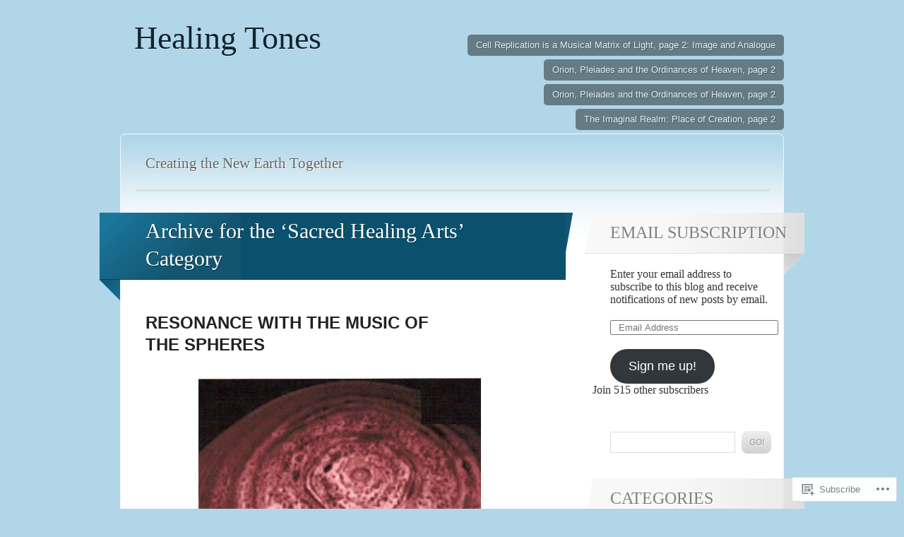

--- FILE ---
content_type: text/html; charset=UTF-8
request_url: https://healingtones.org/category/sacred-healing-arts/
body_size: 75047
content:
<!DOCTYPE html>
<html lang="en">

<head>
	<meta http-equiv="Content-Type" content="text/html; charset=UTF-8" />
	<title>Sacred Healing Arts | Healing Tones</title>
	<link rel="pingback" href="https://healingtones.org/xmlrpc.php" />
	<link rel="profile" href="http://gmpg.org/xfn/11" />
	<!--[if IE]>
	<style type="text/css">
		#main {
			background-color: transparent !important;
			background: url(https://s0.wp.com/wp-content/themes/pub/spectrum/images/bgs/ie-bg.png) repeat-x;
			position: relative;
			padding-top: 120px;
		}
		#ie-wrap {
			background: #fff;
			margin: 0;
		}
		#header-image {
			margin: 0;
		}
		#site-description {
			position: absolute;
			top: 20px;
			width: 868px;
		}
	</style>
	<![endif]-->
	<meta name='robots' content='max-image-preview:large' />

<!-- Async WordPress.com Remote Login -->
<script id="wpcom_remote_login_js">
var wpcom_remote_login_extra_auth = '';
function wpcom_remote_login_remove_dom_node_id( element_id ) {
	var dom_node = document.getElementById( element_id );
	if ( dom_node ) { dom_node.parentNode.removeChild( dom_node ); }
}
function wpcom_remote_login_remove_dom_node_classes( class_name ) {
	var dom_nodes = document.querySelectorAll( '.' + class_name );
	for ( var i = 0; i < dom_nodes.length; i++ ) {
		dom_nodes[ i ].parentNode.removeChild( dom_nodes[ i ] );
	}
}
function wpcom_remote_login_final_cleanup() {
	wpcom_remote_login_remove_dom_node_classes( "wpcom_remote_login_msg" );
	wpcom_remote_login_remove_dom_node_id( "wpcom_remote_login_key" );
	wpcom_remote_login_remove_dom_node_id( "wpcom_remote_login_validate" );
	wpcom_remote_login_remove_dom_node_id( "wpcom_remote_login_js" );
	wpcom_remote_login_remove_dom_node_id( "wpcom_request_access_iframe" );
	wpcom_remote_login_remove_dom_node_id( "wpcom_request_access_styles" );
}

// Watch for messages back from the remote login
window.addEventListener( "message", function( e ) {
	if ( e.origin === "https://r-login.wordpress.com" ) {
		var data = {};
		try {
			data = JSON.parse( e.data );
		} catch( e ) {
			wpcom_remote_login_final_cleanup();
			return;
		}

		if ( data.msg === 'LOGIN' ) {
			// Clean up the login check iframe
			wpcom_remote_login_remove_dom_node_id( "wpcom_remote_login_key" );

			var id_regex = new RegExp( /^[0-9]+$/ );
			var token_regex = new RegExp( /^.*|.*|.*$/ );
			if (
				token_regex.test( data.token )
				&& id_regex.test( data.wpcomid )
			) {
				// We have everything we need to ask for a login
				var script = document.createElement( "script" );
				script.setAttribute( "id", "wpcom_remote_login_validate" );
				script.src = '/remote-login.php?wpcom_remote_login=validate'
					+ '&wpcomid=' + data.wpcomid
					+ '&token=' + encodeURIComponent( data.token )
					+ '&host=' + window.location.protocol
					+ '//' + window.location.hostname
					+ '&postid=26614'
					+ '&is_singular=';
				document.body.appendChild( script );
			}

			return;
		}

		// Safari ITP, not logged in, so redirect
		if ( data.msg === 'LOGIN-REDIRECT' ) {
			window.location = 'https://wordpress.com/log-in?redirect_to=' + window.location.href;
			return;
		}

		// Safari ITP, storage access failed, remove the request
		if ( data.msg === 'LOGIN-REMOVE' ) {
			var css_zap = 'html { -webkit-transition: margin-top 1s; transition: margin-top 1s; } /* 9001 */ html { margin-top: 0 !important; } * html body { margin-top: 0 !important; } @media screen and ( max-width: 782px ) { html { margin-top: 0 !important; } * html body { margin-top: 0 !important; } }';
			var style_zap = document.createElement( 'style' );
			style_zap.type = 'text/css';
			style_zap.appendChild( document.createTextNode( css_zap ) );
			document.body.appendChild( style_zap );

			var e = document.getElementById( 'wpcom_request_access_iframe' );
			e.parentNode.removeChild( e );

			document.cookie = 'wordpress_com_login_access=denied; path=/; max-age=31536000';

			return;
		}

		// Safari ITP
		if ( data.msg === 'REQUEST_ACCESS' ) {
			console.log( 'request access: safari' );

			// Check ITP iframe enable/disable knob
			if ( wpcom_remote_login_extra_auth !== 'safari_itp_iframe' ) {
				return;
			}

			// If we are in a "private window" there is no ITP.
			var private_window = false;
			try {
				var opendb = window.openDatabase( null, null, null, null );
			} catch( e ) {
				private_window = true;
			}

			if ( private_window ) {
				console.log( 'private window' );
				return;
			}

			var iframe = document.createElement( 'iframe' );
			iframe.id = 'wpcom_request_access_iframe';
			iframe.setAttribute( 'scrolling', 'no' );
			iframe.setAttribute( 'sandbox', 'allow-storage-access-by-user-activation allow-scripts allow-same-origin allow-top-navigation-by-user-activation' );
			iframe.src = 'https://r-login.wordpress.com/remote-login.php?wpcom_remote_login=request_access&origin=' + encodeURIComponent( data.origin ) + '&wpcomid=' + encodeURIComponent( data.wpcomid );

			var css = 'html { -webkit-transition: margin-top 1s; transition: margin-top 1s; } /* 9001 */ html { margin-top: 46px !important; } * html body { margin-top: 46px !important; } @media screen and ( max-width: 660px ) { html { margin-top: 71px !important; } * html body { margin-top: 71px !important; } #wpcom_request_access_iframe { display: block; height: 71px !important; } } #wpcom_request_access_iframe { border: 0px; height: 46px; position: fixed; top: 0; left: 0; width: 100%; min-width: 100%; z-index: 99999; background: #23282d; } ';

			var style = document.createElement( 'style' );
			style.type = 'text/css';
			style.id = 'wpcom_request_access_styles';
			style.appendChild( document.createTextNode( css ) );
			document.body.appendChild( style );

			document.body.appendChild( iframe );
		}

		if ( data.msg === 'DONE' ) {
			wpcom_remote_login_final_cleanup();
		}
	}
}, false );

// Inject the remote login iframe after the page has had a chance to load
// more critical resources
window.addEventListener( "DOMContentLoaded", function( e ) {
	var iframe = document.createElement( "iframe" );
	iframe.style.display = "none";
	iframe.setAttribute( "scrolling", "no" );
	iframe.setAttribute( "id", "wpcom_remote_login_key" );
	iframe.src = "https://r-login.wordpress.com/remote-login.php"
		+ "?wpcom_remote_login=key"
		+ "&origin=aHR0cHM6Ly9oZWFsaW5ndG9uZXMub3Jn"
		+ "&wpcomid=12407373"
		+ "&time=" + Math.floor( Date.now() / 1000 );
	document.body.appendChild( iframe );
}, false );
</script>
<link rel='dns-prefetch' href='//s0.wp.com' />
<link rel="alternate" type="application/rss+xml" title="Healing Tones &raquo; Feed" href="https://healingtones.org/feed/" />
<link rel="alternate" type="application/rss+xml" title="Healing Tones &raquo; Comments Feed" href="https://healingtones.org/comments/feed/" />
<link rel="alternate" type="application/rss+xml" title="Healing Tones &raquo; Sacred Healing Arts Category Feed" href="https://healingtones.org/category/sacred-healing-arts/feed/" />
	<script type="text/javascript">
		/* <![CDATA[ */
		function addLoadEvent(func) {
			var oldonload = window.onload;
			if (typeof window.onload != 'function') {
				window.onload = func;
			} else {
				window.onload = function () {
					oldonload();
					func();
				}
			}
		}
		/* ]]> */
	</script>
	<link crossorigin='anonymous' rel='stylesheet' id='all-css-0-1' href='/wp-content/mu-plugins/jetpack-plugin/moon/modules/infinite-scroll/infinity.css?m=1753284714i&cssminify=yes' type='text/css' media='all' />
<style id='wp-emoji-styles-inline-css'>

	img.wp-smiley, img.emoji {
		display: inline !important;
		border: none !important;
		box-shadow: none !important;
		height: 1em !important;
		width: 1em !important;
		margin: 0 0.07em !important;
		vertical-align: -0.1em !important;
		background: none !important;
		padding: 0 !important;
	}
/*# sourceURL=wp-emoji-styles-inline-css */
</style>
<link crossorigin='anonymous' rel='stylesheet' id='all-css-2-1' href='/wp-content/plugins/gutenberg-core/v22.2.0/build/styles/block-library/style.css?m=1764855221i&cssminify=yes' type='text/css' media='all' />
<style id='wp-block-library-inline-css'>
.has-text-align-justify {
	text-align:justify;
}
.has-text-align-justify{text-align:justify;}

/*# sourceURL=wp-block-library-inline-css */
</style><style id='wp-block-paragraph-inline-css'>
.is-small-text{font-size:.875em}.is-regular-text{font-size:1em}.is-large-text{font-size:2.25em}.is-larger-text{font-size:3em}.has-drop-cap:not(:focus):first-letter{float:left;font-size:8.4em;font-style:normal;font-weight:100;line-height:.68;margin:.05em .1em 0 0;text-transform:uppercase}body.rtl .has-drop-cap:not(:focus):first-letter{float:none;margin-left:.1em}p.has-drop-cap.has-background{overflow:hidden}:root :where(p.has-background){padding:1.25em 2.375em}:where(p.has-text-color:not(.has-link-color)) a{color:inherit}p.has-text-align-left[style*="writing-mode:vertical-lr"],p.has-text-align-right[style*="writing-mode:vertical-rl"]{rotate:180deg}
/*# sourceURL=/wp-content/plugins/gutenberg-core/v22.2.0/build/styles/block-library/paragraph/style.css */
</style>
<style id='wp-block-image-inline-css'>
.wp-block-image>a,.wp-block-image>figure>a{display:inline-block}.wp-block-image img{box-sizing:border-box;height:auto;max-width:100%;vertical-align:bottom}@media not (prefers-reduced-motion){.wp-block-image img.hide{visibility:hidden}.wp-block-image img.show{animation:show-content-image .4s}}.wp-block-image[style*=border-radius] img,.wp-block-image[style*=border-radius]>a{border-radius:inherit}.wp-block-image.has-custom-border img{box-sizing:border-box}.wp-block-image.aligncenter{text-align:center}.wp-block-image.alignfull>a,.wp-block-image.alignwide>a{width:100%}.wp-block-image.alignfull img,.wp-block-image.alignwide img{height:auto;width:100%}.wp-block-image .aligncenter,.wp-block-image .alignleft,.wp-block-image .alignright,.wp-block-image.aligncenter,.wp-block-image.alignleft,.wp-block-image.alignright{display:table}.wp-block-image .aligncenter>figcaption,.wp-block-image .alignleft>figcaption,.wp-block-image .alignright>figcaption,.wp-block-image.aligncenter>figcaption,.wp-block-image.alignleft>figcaption,.wp-block-image.alignright>figcaption{caption-side:bottom;display:table-caption}.wp-block-image .alignleft{float:left;margin:.5em 1em .5em 0}.wp-block-image .alignright{float:right;margin:.5em 0 .5em 1em}.wp-block-image .aligncenter{margin-left:auto;margin-right:auto}.wp-block-image :where(figcaption){margin-bottom:1em;margin-top:.5em}.wp-block-image.is-style-circle-mask img{border-radius:9999px}@supports ((-webkit-mask-image:none) or (mask-image:none)) or (-webkit-mask-image:none){.wp-block-image.is-style-circle-mask img{border-radius:0;-webkit-mask-image:url('data:image/svg+xml;utf8,<svg viewBox="0 0 100 100" xmlns="http://www.w3.org/2000/svg"><circle cx="50" cy="50" r="50"/></svg>');mask-image:url('data:image/svg+xml;utf8,<svg viewBox="0 0 100 100" xmlns="http://www.w3.org/2000/svg"><circle cx="50" cy="50" r="50"/></svg>');mask-mode:alpha;-webkit-mask-position:center;mask-position:center;-webkit-mask-repeat:no-repeat;mask-repeat:no-repeat;-webkit-mask-size:contain;mask-size:contain}}:root :where(.wp-block-image.is-style-rounded img,.wp-block-image .is-style-rounded img){border-radius:9999px}.wp-block-image figure{margin:0}.wp-lightbox-container{display:flex;flex-direction:column;position:relative}.wp-lightbox-container img{cursor:zoom-in}.wp-lightbox-container img:hover+button{opacity:1}.wp-lightbox-container button{align-items:center;backdrop-filter:blur(16px) saturate(180%);background-color:#5a5a5a40;border:none;border-radius:4px;cursor:zoom-in;display:flex;height:20px;justify-content:center;opacity:0;padding:0;position:absolute;right:16px;text-align:center;top:16px;width:20px;z-index:100}@media not (prefers-reduced-motion){.wp-lightbox-container button{transition:opacity .2s ease}}.wp-lightbox-container button:focus-visible{outline:3px auto #5a5a5a40;outline:3px auto -webkit-focus-ring-color;outline-offset:3px}.wp-lightbox-container button:hover{cursor:pointer;opacity:1}.wp-lightbox-container button:focus{opacity:1}.wp-lightbox-container button:focus,.wp-lightbox-container button:hover,.wp-lightbox-container button:not(:hover):not(:active):not(.has-background){background-color:#5a5a5a40;border:none}.wp-lightbox-overlay{box-sizing:border-box;cursor:zoom-out;height:100vh;left:0;overflow:hidden;position:fixed;top:0;visibility:hidden;width:100%;z-index:100000}.wp-lightbox-overlay .close-button{align-items:center;cursor:pointer;display:flex;justify-content:center;min-height:40px;min-width:40px;padding:0;position:absolute;right:calc(env(safe-area-inset-right) + 16px);top:calc(env(safe-area-inset-top) + 16px);z-index:5000000}.wp-lightbox-overlay .close-button:focus,.wp-lightbox-overlay .close-button:hover,.wp-lightbox-overlay .close-button:not(:hover):not(:active):not(.has-background){background:none;border:none}.wp-lightbox-overlay .lightbox-image-container{height:var(--wp--lightbox-container-height);left:50%;overflow:hidden;position:absolute;top:50%;transform:translate(-50%,-50%);transform-origin:top left;width:var(--wp--lightbox-container-width);z-index:9999999999}.wp-lightbox-overlay .wp-block-image{align-items:center;box-sizing:border-box;display:flex;height:100%;justify-content:center;margin:0;position:relative;transform-origin:0 0;width:100%;z-index:3000000}.wp-lightbox-overlay .wp-block-image img{height:var(--wp--lightbox-image-height);min-height:var(--wp--lightbox-image-height);min-width:var(--wp--lightbox-image-width);width:var(--wp--lightbox-image-width)}.wp-lightbox-overlay .wp-block-image figcaption{display:none}.wp-lightbox-overlay button{background:none;border:none}.wp-lightbox-overlay .scrim{background-color:#fff;height:100%;opacity:.9;position:absolute;width:100%;z-index:2000000}.wp-lightbox-overlay.active{visibility:visible}@media not (prefers-reduced-motion){.wp-lightbox-overlay.active{animation:turn-on-visibility .25s both}.wp-lightbox-overlay.active img{animation:turn-on-visibility .35s both}.wp-lightbox-overlay.show-closing-animation:not(.active){animation:turn-off-visibility .35s both}.wp-lightbox-overlay.show-closing-animation:not(.active) img{animation:turn-off-visibility .25s both}.wp-lightbox-overlay.zoom.active{animation:none;opacity:1;visibility:visible}.wp-lightbox-overlay.zoom.active .lightbox-image-container{animation:lightbox-zoom-in .4s}.wp-lightbox-overlay.zoom.active .lightbox-image-container img{animation:none}.wp-lightbox-overlay.zoom.active .scrim{animation:turn-on-visibility .4s forwards}.wp-lightbox-overlay.zoom.show-closing-animation:not(.active){animation:none}.wp-lightbox-overlay.zoom.show-closing-animation:not(.active) .lightbox-image-container{animation:lightbox-zoom-out .4s}.wp-lightbox-overlay.zoom.show-closing-animation:not(.active) .lightbox-image-container img{animation:none}.wp-lightbox-overlay.zoom.show-closing-animation:not(.active) .scrim{animation:turn-off-visibility .4s forwards}}@keyframes show-content-image{0%{visibility:hidden}99%{visibility:hidden}to{visibility:visible}}@keyframes turn-on-visibility{0%{opacity:0}to{opacity:1}}@keyframes turn-off-visibility{0%{opacity:1;visibility:visible}99%{opacity:0;visibility:visible}to{opacity:0;visibility:hidden}}@keyframes lightbox-zoom-in{0%{transform:translate(calc((-100vw + var(--wp--lightbox-scrollbar-width))/2 + var(--wp--lightbox-initial-left-position)),calc(-50vh + var(--wp--lightbox-initial-top-position))) scale(var(--wp--lightbox-scale))}to{transform:translate(-50%,-50%) scale(1)}}@keyframes lightbox-zoom-out{0%{transform:translate(-50%,-50%) scale(1);visibility:visible}99%{visibility:visible}to{transform:translate(calc((-100vw + var(--wp--lightbox-scrollbar-width))/2 + var(--wp--lightbox-initial-left-position)),calc(-50vh + var(--wp--lightbox-initial-top-position))) scale(var(--wp--lightbox-scale));visibility:hidden}}
/*# sourceURL=/wp-content/plugins/gutenberg-core/v22.2.0/build/styles/block-library/image/style.css */
</style>
<style id='global-styles-inline-css'>
:root{--wp--preset--aspect-ratio--square: 1;--wp--preset--aspect-ratio--4-3: 4/3;--wp--preset--aspect-ratio--3-4: 3/4;--wp--preset--aspect-ratio--3-2: 3/2;--wp--preset--aspect-ratio--2-3: 2/3;--wp--preset--aspect-ratio--16-9: 16/9;--wp--preset--aspect-ratio--9-16: 9/16;--wp--preset--color--black: #000000;--wp--preset--color--cyan-bluish-gray: #abb8c3;--wp--preset--color--white: #ffffff;--wp--preset--color--pale-pink: #f78da7;--wp--preset--color--vivid-red: #cf2e2e;--wp--preset--color--luminous-vivid-orange: #ff6900;--wp--preset--color--luminous-vivid-amber: #fcb900;--wp--preset--color--light-green-cyan: #7bdcb5;--wp--preset--color--vivid-green-cyan: #00d084;--wp--preset--color--pale-cyan-blue: #8ed1fc;--wp--preset--color--vivid-cyan-blue: #0693e3;--wp--preset--color--vivid-purple: #9b51e0;--wp--preset--gradient--vivid-cyan-blue-to-vivid-purple: linear-gradient(135deg,rgb(6,147,227) 0%,rgb(155,81,224) 100%);--wp--preset--gradient--light-green-cyan-to-vivid-green-cyan: linear-gradient(135deg,rgb(122,220,180) 0%,rgb(0,208,130) 100%);--wp--preset--gradient--luminous-vivid-amber-to-luminous-vivid-orange: linear-gradient(135deg,rgb(252,185,0) 0%,rgb(255,105,0) 100%);--wp--preset--gradient--luminous-vivid-orange-to-vivid-red: linear-gradient(135deg,rgb(255,105,0) 0%,rgb(207,46,46) 100%);--wp--preset--gradient--very-light-gray-to-cyan-bluish-gray: linear-gradient(135deg,rgb(238,238,238) 0%,rgb(169,184,195) 100%);--wp--preset--gradient--cool-to-warm-spectrum: linear-gradient(135deg,rgb(74,234,220) 0%,rgb(151,120,209) 20%,rgb(207,42,186) 40%,rgb(238,44,130) 60%,rgb(251,105,98) 80%,rgb(254,248,76) 100%);--wp--preset--gradient--blush-light-purple: linear-gradient(135deg,rgb(255,206,236) 0%,rgb(152,150,240) 100%);--wp--preset--gradient--blush-bordeaux: linear-gradient(135deg,rgb(254,205,165) 0%,rgb(254,45,45) 50%,rgb(107,0,62) 100%);--wp--preset--gradient--luminous-dusk: linear-gradient(135deg,rgb(255,203,112) 0%,rgb(199,81,192) 50%,rgb(65,88,208) 100%);--wp--preset--gradient--pale-ocean: linear-gradient(135deg,rgb(255,245,203) 0%,rgb(182,227,212) 50%,rgb(51,167,181) 100%);--wp--preset--gradient--electric-grass: linear-gradient(135deg,rgb(202,248,128) 0%,rgb(113,206,126) 100%);--wp--preset--gradient--midnight: linear-gradient(135deg,rgb(2,3,129) 0%,rgb(40,116,252) 100%);--wp--preset--font-size--small: 13px;--wp--preset--font-size--medium: 20px;--wp--preset--font-size--large: 36px;--wp--preset--font-size--x-large: 42px;--wp--preset--font-family--albert-sans: 'Albert Sans', sans-serif;--wp--preset--font-family--alegreya: Alegreya, serif;--wp--preset--font-family--arvo: Arvo, serif;--wp--preset--font-family--bodoni-moda: 'Bodoni Moda', serif;--wp--preset--font-family--bricolage-grotesque: 'Bricolage Grotesque', sans-serif;--wp--preset--font-family--cabin: Cabin, sans-serif;--wp--preset--font-family--chivo: Chivo, sans-serif;--wp--preset--font-family--commissioner: Commissioner, sans-serif;--wp--preset--font-family--cormorant: Cormorant, serif;--wp--preset--font-family--courier-prime: 'Courier Prime', monospace;--wp--preset--font-family--crimson-pro: 'Crimson Pro', serif;--wp--preset--font-family--dm-mono: 'DM Mono', monospace;--wp--preset--font-family--dm-sans: 'DM Sans', sans-serif;--wp--preset--font-family--dm-serif-display: 'DM Serif Display', serif;--wp--preset--font-family--domine: Domine, serif;--wp--preset--font-family--eb-garamond: 'EB Garamond', serif;--wp--preset--font-family--epilogue: Epilogue, sans-serif;--wp--preset--font-family--fahkwang: Fahkwang, sans-serif;--wp--preset--font-family--figtree: Figtree, sans-serif;--wp--preset--font-family--fira-sans: 'Fira Sans', sans-serif;--wp--preset--font-family--fjalla-one: 'Fjalla One', sans-serif;--wp--preset--font-family--fraunces: Fraunces, serif;--wp--preset--font-family--gabarito: Gabarito, system-ui;--wp--preset--font-family--ibm-plex-mono: 'IBM Plex Mono', monospace;--wp--preset--font-family--ibm-plex-sans: 'IBM Plex Sans', sans-serif;--wp--preset--font-family--ibarra-real-nova: 'Ibarra Real Nova', serif;--wp--preset--font-family--instrument-serif: 'Instrument Serif', serif;--wp--preset--font-family--inter: Inter, sans-serif;--wp--preset--font-family--josefin-sans: 'Josefin Sans', sans-serif;--wp--preset--font-family--jost: Jost, sans-serif;--wp--preset--font-family--libre-baskerville: 'Libre Baskerville', serif;--wp--preset--font-family--libre-franklin: 'Libre Franklin', sans-serif;--wp--preset--font-family--literata: Literata, serif;--wp--preset--font-family--lora: Lora, serif;--wp--preset--font-family--merriweather: Merriweather, serif;--wp--preset--font-family--montserrat: Montserrat, sans-serif;--wp--preset--font-family--newsreader: Newsreader, serif;--wp--preset--font-family--noto-sans-mono: 'Noto Sans Mono', sans-serif;--wp--preset--font-family--nunito: Nunito, sans-serif;--wp--preset--font-family--open-sans: 'Open Sans', sans-serif;--wp--preset--font-family--overpass: Overpass, sans-serif;--wp--preset--font-family--pt-serif: 'PT Serif', serif;--wp--preset--font-family--petrona: Petrona, serif;--wp--preset--font-family--piazzolla: Piazzolla, serif;--wp--preset--font-family--playfair-display: 'Playfair Display', serif;--wp--preset--font-family--plus-jakarta-sans: 'Plus Jakarta Sans', sans-serif;--wp--preset--font-family--poppins: Poppins, sans-serif;--wp--preset--font-family--raleway: Raleway, sans-serif;--wp--preset--font-family--roboto: Roboto, sans-serif;--wp--preset--font-family--roboto-slab: 'Roboto Slab', serif;--wp--preset--font-family--rubik: Rubik, sans-serif;--wp--preset--font-family--rufina: Rufina, serif;--wp--preset--font-family--sora: Sora, sans-serif;--wp--preset--font-family--source-sans-3: 'Source Sans 3', sans-serif;--wp--preset--font-family--source-serif-4: 'Source Serif 4', serif;--wp--preset--font-family--space-mono: 'Space Mono', monospace;--wp--preset--font-family--syne: Syne, sans-serif;--wp--preset--font-family--texturina: Texturina, serif;--wp--preset--font-family--urbanist: Urbanist, sans-serif;--wp--preset--font-family--work-sans: 'Work Sans', sans-serif;--wp--preset--spacing--20: 0.44rem;--wp--preset--spacing--30: 0.67rem;--wp--preset--spacing--40: 1rem;--wp--preset--spacing--50: 1.5rem;--wp--preset--spacing--60: 2.25rem;--wp--preset--spacing--70: 3.38rem;--wp--preset--spacing--80: 5.06rem;--wp--preset--shadow--natural: 6px 6px 9px rgba(0, 0, 0, 0.2);--wp--preset--shadow--deep: 12px 12px 50px rgba(0, 0, 0, 0.4);--wp--preset--shadow--sharp: 6px 6px 0px rgba(0, 0, 0, 0.2);--wp--preset--shadow--outlined: 6px 6px 0px -3px rgb(255, 255, 255), 6px 6px rgb(0, 0, 0);--wp--preset--shadow--crisp: 6px 6px 0px rgb(0, 0, 0);}:where(.is-layout-flex){gap: 0.5em;}:where(.is-layout-grid){gap: 0.5em;}body .is-layout-flex{display: flex;}.is-layout-flex{flex-wrap: wrap;align-items: center;}.is-layout-flex > :is(*, div){margin: 0;}body .is-layout-grid{display: grid;}.is-layout-grid > :is(*, div){margin: 0;}:where(.wp-block-columns.is-layout-flex){gap: 2em;}:where(.wp-block-columns.is-layout-grid){gap: 2em;}:where(.wp-block-post-template.is-layout-flex){gap: 1.25em;}:where(.wp-block-post-template.is-layout-grid){gap: 1.25em;}.has-black-color{color: var(--wp--preset--color--black) !important;}.has-cyan-bluish-gray-color{color: var(--wp--preset--color--cyan-bluish-gray) !important;}.has-white-color{color: var(--wp--preset--color--white) !important;}.has-pale-pink-color{color: var(--wp--preset--color--pale-pink) !important;}.has-vivid-red-color{color: var(--wp--preset--color--vivid-red) !important;}.has-luminous-vivid-orange-color{color: var(--wp--preset--color--luminous-vivid-orange) !important;}.has-luminous-vivid-amber-color{color: var(--wp--preset--color--luminous-vivid-amber) !important;}.has-light-green-cyan-color{color: var(--wp--preset--color--light-green-cyan) !important;}.has-vivid-green-cyan-color{color: var(--wp--preset--color--vivid-green-cyan) !important;}.has-pale-cyan-blue-color{color: var(--wp--preset--color--pale-cyan-blue) !important;}.has-vivid-cyan-blue-color{color: var(--wp--preset--color--vivid-cyan-blue) !important;}.has-vivid-purple-color{color: var(--wp--preset--color--vivid-purple) !important;}.has-black-background-color{background-color: var(--wp--preset--color--black) !important;}.has-cyan-bluish-gray-background-color{background-color: var(--wp--preset--color--cyan-bluish-gray) !important;}.has-white-background-color{background-color: var(--wp--preset--color--white) !important;}.has-pale-pink-background-color{background-color: var(--wp--preset--color--pale-pink) !important;}.has-vivid-red-background-color{background-color: var(--wp--preset--color--vivid-red) !important;}.has-luminous-vivid-orange-background-color{background-color: var(--wp--preset--color--luminous-vivid-orange) !important;}.has-luminous-vivid-amber-background-color{background-color: var(--wp--preset--color--luminous-vivid-amber) !important;}.has-light-green-cyan-background-color{background-color: var(--wp--preset--color--light-green-cyan) !important;}.has-vivid-green-cyan-background-color{background-color: var(--wp--preset--color--vivid-green-cyan) !important;}.has-pale-cyan-blue-background-color{background-color: var(--wp--preset--color--pale-cyan-blue) !important;}.has-vivid-cyan-blue-background-color{background-color: var(--wp--preset--color--vivid-cyan-blue) !important;}.has-vivid-purple-background-color{background-color: var(--wp--preset--color--vivid-purple) !important;}.has-black-border-color{border-color: var(--wp--preset--color--black) !important;}.has-cyan-bluish-gray-border-color{border-color: var(--wp--preset--color--cyan-bluish-gray) !important;}.has-white-border-color{border-color: var(--wp--preset--color--white) !important;}.has-pale-pink-border-color{border-color: var(--wp--preset--color--pale-pink) !important;}.has-vivid-red-border-color{border-color: var(--wp--preset--color--vivid-red) !important;}.has-luminous-vivid-orange-border-color{border-color: var(--wp--preset--color--luminous-vivid-orange) !important;}.has-luminous-vivid-amber-border-color{border-color: var(--wp--preset--color--luminous-vivid-amber) !important;}.has-light-green-cyan-border-color{border-color: var(--wp--preset--color--light-green-cyan) !important;}.has-vivid-green-cyan-border-color{border-color: var(--wp--preset--color--vivid-green-cyan) !important;}.has-pale-cyan-blue-border-color{border-color: var(--wp--preset--color--pale-cyan-blue) !important;}.has-vivid-cyan-blue-border-color{border-color: var(--wp--preset--color--vivid-cyan-blue) !important;}.has-vivid-purple-border-color{border-color: var(--wp--preset--color--vivid-purple) !important;}.has-vivid-cyan-blue-to-vivid-purple-gradient-background{background: var(--wp--preset--gradient--vivid-cyan-blue-to-vivid-purple) !important;}.has-light-green-cyan-to-vivid-green-cyan-gradient-background{background: var(--wp--preset--gradient--light-green-cyan-to-vivid-green-cyan) !important;}.has-luminous-vivid-amber-to-luminous-vivid-orange-gradient-background{background: var(--wp--preset--gradient--luminous-vivid-amber-to-luminous-vivid-orange) !important;}.has-luminous-vivid-orange-to-vivid-red-gradient-background{background: var(--wp--preset--gradient--luminous-vivid-orange-to-vivid-red) !important;}.has-very-light-gray-to-cyan-bluish-gray-gradient-background{background: var(--wp--preset--gradient--very-light-gray-to-cyan-bluish-gray) !important;}.has-cool-to-warm-spectrum-gradient-background{background: var(--wp--preset--gradient--cool-to-warm-spectrum) !important;}.has-blush-light-purple-gradient-background{background: var(--wp--preset--gradient--blush-light-purple) !important;}.has-blush-bordeaux-gradient-background{background: var(--wp--preset--gradient--blush-bordeaux) !important;}.has-luminous-dusk-gradient-background{background: var(--wp--preset--gradient--luminous-dusk) !important;}.has-pale-ocean-gradient-background{background: var(--wp--preset--gradient--pale-ocean) !important;}.has-electric-grass-gradient-background{background: var(--wp--preset--gradient--electric-grass) !important;}.has-midnight-gradient-background{background: var(--wp--preset--gradient--midnight) !important;}.has-small-font-size{font-size: var(--wp--preset--font-size--small) !important;}.has-medium-font-size{font-size: var(--wp--preset--font-size--medium) !important;}.has-large-font-size{font-size: var(--wp--preset--font-size--large) !important;}.has-x-large-font-size{font-size: var(--wp--preset--font-size--x-large) !important;}.has-albert-sans-font-family{font-family: var(--wp--preset--font-family--albert-sans) !important;}.has-alegreya-font-family{font-family: var(--wp--preset--font-family--alegreya) !important;}.has-arvo-font-family{font-family: var(--wp--preset--font-family--arvo) !important;}.has-bodoni-moda-font-family{font-family: var(--wp--preset--font-family--bodoni-moda) !important;}.has-bricolage-grotesque-font-family{font-family: var(--wp--preset--font-family--bricolage-grotesque) !important;}.has-cabin-font-family{font-family: var(--wp--preset--font-family--cabin) !important;}.has-chivo-font-family{font-family: var(--wp--preset--font-family--chivo) !important;}.has-commissioner-font-family{font-family: var(--wp--preset--font-family--commissioner) !important;}.has-cormorant-font-family{font-family: var(--wp--preset--font-family--cormorant) !important;}.has-courier-prime-font-family{font-family: var(--wp--preset--font-family--courier-prime) !important;}.has-crimson-pro-font-family{font-family: var(--wp--preset--font-family--crimson-pro) !important;}.has-dm-mono-font-family{font-family: var(--wp--preset--font-family--dm-mono) !important;}.has-dm-sans-font-family{font-family: var(--wp--preset--font-family--dm-sans) !important;}.has-dm-serif-display-font-family{font-family: var(--wp--preset--font-family--dm-serif-display) !important;}.has-domine-font-family{font-family: var(--wp--preset--font-family--domine) !important;}.has-eb-garamond-font-family{font-family: var(--wp--preset--font-family--eb-garamond) !important;}.has-epilogue-font-family{font-family: var(--wp--preset--font-family--epilogue) !important;}.has-fahkwang-font-family{font-family: var(--wp--preset--font-family--fahkwang) !important;}.has-figtree-font-family{font-family: var(--wp--preset--font-family--figtree) !important;}.has-fira-sans-font-family{font-family: var(--wp--preset--font-family--fira-sans) !important;}.has-fjalla-one-font-family{font-family: var(--wp--preset--font-family--fjalla-one) !important;}.has-fraunces-font-family{font-family: var(--wp--preset--font-family--fraunces) !important;}.has-gabarito-font-family{font-family: var(--wp--preset--font-family--gabarito) !important;}.has-ibm-plex-mono-font-family{font-family: var(--wp--preset--font-family--ibm-plex-mono) !important;}.has-ibm-plex-sans-font-family{font-family: var(--wp--preset--font-family--ibm-plex-sans) !important;}.has-ibarra-real-nova-font-family{font-family: var(--wp--preset--font-family--ibarra-real-nova) !important;}.has-instrument-serif-font-family{font-family: var(--wp--preset--font-family--instrument-serif) !important;}.has-inter-font-family{font-family: var(--wp--preset--font-family--inter) !important;}.has-josefin-sans-font-family{font-family: var(--wp--preset--font-family--josefin-sans) !important;}.has-jost-font-family{font-family: var(--wp--preset--font-family--jost) !important;}.has-libre-baskerville-font-family{font-family: var(--wp--preset--font-family--libre-baskerville) !important;}.has-libre-franklin-font-family{font-family: var(--wp--preset--font-family--libre-franklin) !important;}.has-literata-font-family{font-family: var(--wp--preset--font-family--literata) !important;}.has-lora-font-family{font-family: var(--wp--preset--font-family--lora) !important;}.has-merriweather-font-family{font-family: var(--wp--preset--font-family--merriweather) !important;}.has-montserrat-font-family{font-family: var(--wp--preset--font-family--montserrat) !important;}.has-newsreader-font-family{font-family: var(--wp--preset--font-family--newsreader) !important;}.has-noto-sans-mono-font-family{font-family: var(--wp--preset--font-family--noto-sans-mono) !important;}.has-nunito-font-family{font-family: var(--wp--preset--font-family--nunito) !important;}.has-open-sans-font-family{font-family: var(--wp--preset--font-family--open-sans) !important;}.has-overpass-font-family{font-family: var(--wp--preset--font-family--overpass) !important;}.has-pt-serif-font-family{font-family: var(--wp--preset--font-family--pt-serif) !important;}.has-petrona-font-family{font-family: var(--wp--preset--font-family--petrona) !important;}.has-piazzolla-font-family{font-family: var(--wp--preset--font-family--piazzolla) !important;}.has-playfair-display-font-family{font-family: var(--wp--preset--font-family--playfair-display) !important;}.has-plus-jakarta-sans-font-family{font-family: var(--wp--preset--font-family--plus-jakarta-sans) !important;}.has-poppins-font-family{font-family: var(--wp--preset--font-family--poppins) !important;}.has-raleway-font-family{font-family: var(--wp--preset--font-family--raleway) !important;}.has-roboto-font-family{font-family: var(--wp--preset--font-family--roboto) !important;}.has-roboto-slab-font-family{font-family: var(--wp--preset--font-family--roboto-slab) !important;}.has-rubik-font-family{font-family: var(--wp--preset--font-family--rubik) !important;}.has-rufina-font-family{font-family: var(--wp--preset--font-family--rufina) !important;}.has-sora-font-family{font-family: var(--wp--preset--font-family--sora) !important;}.has-source-sans-3-font-family{font-family: var(--wp--preset--font-family--source-sans-3) !important;}.has-source-serif-4-font-family{font-family: var(--wp--preset--font-family--source-serif-4) !important;}.has-space-mono-font-family{font-family: var(--wp--preset--font-family--space-mono) !important;}.has-syne-font-family{font-family: var(--wp--preset--font-family--syne) !important;}.has-texturina-font-family{font-family: var(--wp--preset--font-family--texturina) !important;}.has-urbanist-font-family{font-family: var(--wp--preset--font-family--urbanist) !important;}.has-work-sans-font-family{font-family: var(--wp--preset--font-family--work-sans) !important;}
/*# sourceURL=global-styles-inline-css */
</style>

<style id='classic-theme-styles-inline-css'>
/*! This file is auto-generated */
.wp-block-button__link{color:#fff;background-color:#32373c;border-radius:9999px;box-shadow:none;text-decoration:none;padding:calc(.667em + 2px) calc(1.333em + 2px);font-size:1.125em}.wp-block-file__button{background:#32373c;color:#fff;text-decoration:none}
/*# sourceURL=/wp-includes/css/classic-themes.min.css */
</style>
<link crossorigin='anonymous' rel='stylesheet' id='all-css-4-1' href='/_static/??-eJx9jtsKAjEMRH/INNRdvDyI32K7QavNbmhSF//eirAKgi/zMJwzDM4CcRqNRkPJ9ZxGxTiFPMWb4tr5nfOgiSUTFLq7HoekthCg9sjkouoKv4a4wmerUOtZTvYimIZ0okzcsH/aLM2BEKSQKrTkVBns0kT98d41Sg2oQtFKZVyOHfngt73f7Luu765PYXxXxA==&cssminify=yes' type='text/css' media='all' />
<link crossorigin='anonymous' rel='stylesheet' id='all-css-6-1' href='/_static/??/wp-content/themes/pub/spectrum/colors/blue.css,/wp-content/themes/pub/spectrum/inc/style-wpcom.css?m=1375300791j&cssminify=yes' type='text/css' media='all' />
<style id='jetpack_facebook_likebox-inline-css'>
.widget_facebook_likebox {
	overflow: hidden;
}

/*# sourceURL=/wp-content/mu-plugins/jetpack-plugin/moon/modules/widgets/facebook-likebox/style.css */
</style>
<link crossorigin='anonymous' rel='stylesheet' id='all-css-8-1' href='/_static/??-eJzTLy/QTc7PK0nNK9HPLdUtyClNz8wr1i9KTcrJTwcy0/WTi5G5ekCujj52Temp+bo5+cmJJZn5eSgc3bScxMwikFb7XFtDE1NLExMLc0OTLACohS2q&cssminify=yes' type='text/css' media='all' />
<link crossorigin='anonymous' rel='stylesheet' id='print-css-9-1' href='/wp-content/mu-plugins/global-print/global-print.css?m=1465851035i&cssminify=yes' type='text/css' media='print' />
<style id='jetpack-global-styles-frontend-style-inline-css'>
:root { --font-headings: unset; --font-base: unset; --font-headings-default: -apple-system,BlinkMacSystemFont,"Segoe UI",Roboto,Oxygen-Sans,Ubuntu,Cantarell,"Helvetica Neue",sans-serif; --font-base-default: -apple-system,BlinkMacSystemFont,"Segoe UI",Roboto,Oxygen-Sans,Ubuntu,Cantarell,"Helvetica Neue",sans-serif;}
/*# sourceURL=jetpack-global-styles-frontend-style-inline-css */
</style>
<link crossorigin='anonymous' rel='stylesheet' id='all-css-12-1' href='/wp-content/themes/h4/global.css?m=1420737423i&cssminify=yes' type='text/css' media='all' />
<script type="text/javascript" id="wpcom-actionbar-placeholder-js-extra">
/* <![CDATA[ */
var actionbardata = {"siteID":"12407373","postID":"0","siteURL":"https://healingtones.org","xhrURL":"https://healingtones.org/wp-admin/admin-ajax.php","nonce":"4da4b0dc14","isLoggedIn":"","statusMessage":"","subsEmailDefault":"instantly","proxyScriptUrl":"https://s0.wp.com/wp-content/js/wpcom-proxy-request.js?m=1513050504i&amp;ver=20211021","i18n":{"followedText":"New posts from this site will now appear in your \u003Ca href=\"https://wordpress.com/reader\"\u003EReader\u003C/a\u003E","foldBar":"Collapse this bar","unfoldBar":"Expand this bar","shortLinkCopied":"Shortlink copied to clipboard."}};
//# sourceURL=wpcom-actionbar-placeholder-js-extra
/* ]]> */
</script>
<script type="text/javascript" id="jetpack-mu-wpcom-settings-js-before">
/* <![CDATA[ */
var JETPACK_MU_WPCOM_SETTINGS = {"assetsUrl":"https://s0.wp.com/wp-content/mu-plugins/jetpack-mu-wpcom-plugin/moon/jetpack_vendor/automattic/jetpack-mu-wpcom/src/build/"};
//# sourceURL=jetpack-mu-wpcom-settings-js-before
/* ]]> */
</script>
<script crossorigin='anonymous' type='text/javascript'  src='/_static/??-eJzTLy/QTc7PK0nNK9HPKtYvyinRLSjKr6jUyyrW0QfKZeYl55SmpBaDJLMKS1OLKqGUXm5mHkFFurmZ6UWJJanIimG2lWSk5gK1FJQm6RcXpCaXFJXmgvTD2LoQLfa5tobmRgamxgZmFpZZAFw+P/M='></script>
<script type="text/javascript" id="rlt-proxy-js-after">
/* <![CDATA[ */
	rltInitialize( {"token":null,"iframeOrigins":["https:\/\/widgets.wp.com"]} );
//# sourceURL=rlt-proxy-js-after
/* ]]> */
</script>
<link rel="EditURI" type="application/rsd+xml" title="RSD" href="https://attunementwithsacredsound.wordpress.com/xmlrpc.php?rsd" />
<meta name="generator" content="WordPress.com" />

<!-- Jetpack Open Graph Tags -->
<meta property="og:type" content="website" />
<meta property="og:title" content="Sacred Healing Arts &#8211; Healing Tones" />
<meta property="og:url" content="https://healingtones.org/category/sacred-healing-arts/" />
<meta property="og:site_name" content="Healing Tones" />
<meta property="og:image" content="https://healingtones.org/wp-content/uploads/2023/10/cropped-eye-of-the-divine3.jpg?w=200" />
<meta property="og:image:width" content="200" />
<meta property="og:image:height" content="200" />
<meta property="og:image:alt" content="" />
<meta property="og:locale" content="en_US" />

<!-- End Jetpack Open Graph Tags -->
<link rel='openid.server' href='https://healingtones.org/?openidserver=1' />
<link rel='openid.delegate' href='https://healingtones.org/' />
<link rel="search" type="application/opensearchdescription+xml" href="https://healingtones.org/osd.xml" title="Healing Tones" />
<link rel="search" type="application/opensearchdescription+xml" href="https://s1.wp.com/opensearch.xml" title="WordPress.com" />
<meta name="theme-color" content="#b0d6e8" />
<script type="text/javascript" id="webfont-output">
  
  WebFontConfig = {"typekit":{"id":"syr6spu"}};
  (function() {
    var wf = document.createElement('script');
    wf.src = ('https:' == document.location.protocol ? 'https' : 'http') +
      '://ajax.googleapis.com/ajax/libs/webfont/1/webfont.js';
    wf.type = 'text/javascript';
    wf.async = 'true';
    var s = document.getElementsByTagName('script')[0];
    s.parentNode.insertBefore(wf, s);
	})();
</script>		<style type="text/css">
		body {
			background-image: none;
		}
		</style>
			<style type="text/css">
			.recentcomments a {
				display: inline !important;
				padding: 0 !important;
				margin: 0 !important;
			}

			table.recentcommentsavatartop img.avatar, table.recentcommentsavatarend img.avatar {
				border: 0px;
				margin: 0;
			}

			table.recentcommentsavatartop a, table.recentcommentsavatarend a {
				border: 0px !important;
				background-color: transparent !important;
			}

			td.recentcommentsavatarend, td.recentcommentsavatartop {
				padding: 0px 0px 1px 0px;
				margin: 0px;
			}

			td.recentcommentstextend {
				border: none !important;
				padding: 0px 0px 2px 10px;
			}

			.rtl td.recentcommentstextend {
				padding: 0px 10px 2px 0px;
			}

			td.recentcommentstexttop {
				border: none;
				padding: 0px 0px 0px 10px;
			}

			.rtl td.recentcommentstexttop {
				padding: 0px 10px 0px 0px;
			}
		</style>
		<meta name="description" content="Posts about Sacred Healing Arts written by Anthony Palombo, D.C." />
<style type="text/css" id="custom-background-css">
body.custom-background { background-color: #b0d6e8; }
</style>
	<link rel="icon" href="https://healingtones.org/wp-content/uploads/2023/10/cropped-eye-of-the-divine3.jpg?w=32" sizes="32x32" />
<link rel="icon" href="https://healingtones.org/wp-content/uploads/2023/10/cropped-eye-of-the-divine3.jpg?w=192" sizes="192x192" />
<link rel="apple-touch-icon" href="https://healingtones.org/wp-content/uploads/2023/10/cropped-eye-of-the-divine3.jpg?w=180" />
<meta name="msapplication-TileImage" content="https://healingtones.org/wp-content/uploads/2023/10/cropped-eye-of-the-divine3.jpg?w=270" />
<link crossorigin='anonymous' rel='stylesheet' id='all-css-2-3' href='/_static/??-eJydjtsKwkAMRH/INtSixQfxU6TNhpI2u1k2u5T+vYoX8EXUxzMMZwaWWKGGTCGDL1WUMnIwmCjHHucHg1cNcOaAMIjibGALR0o1mm3ge4NXV4QMsE9ajORVega/Cu+XCosDK4Nh4phZr+U3qj2Hf69mFnLV2ItQWj/RbeDkj023aw/dvm220wVj64Nk&cssminify=yes' type='text/css' media='all' />
</head>

<body class="archive category category-sacred-healing-arts category-32496280 custom-background wp-theme-pubspectrum customizer-styles-applied jetpack-reblog-enabled">

	<div id="header">
				<div id="logo">
			<h1>
				<a href="https://healingtones.org/">Healing Tones</a>
			</h1>
		</div>
		<div class="page-list">
				<ul>
		<li class="page_item page-item-17965"><a href="https://healingtones.org/cell-replication-is-a-musical-matrix-of-light-page-2-image-and-analogue/">Cell Replication is a Musical Matrix of Light, page 2: Image and&nbsp;Analogue</a></li>
<li class="page_item page-item-17627"><a href="https://healingtones.org/orion-pleiades-and-the-ordinances-of-heaven-page-2/">Orion, Pleiades and the Ordinances of Heaven, page&nbsp;2</a></li>
<li class="page_item page-item-17680"><a href="https://healingtones.org/orion-pleiades-and-the-ordinances-of-heaven-page-2-2/">Orion, Pleiades and the Ordinances of Heaven, page&nbsp;2</a></li>
<li class="page_item page-item-17881"><a href="https://healingtones.org/the-imaginal-realm-place-of-creation-page-2/">The Imaginal Realm: Place of Creation, page&nbsp;2</a></li>
	</ul>

		</div>
	</div>
	<div id="main-wrap">
		<div id="main">
		<!--[if IE]>
			<div id="ie-wrap">
		<![endif]-->
			<div id="site-description">
				<h2>
					Creating the New Earth Together				</h2>
			</div>
					<div id="content">
	
		<div class="main-title"><h3>
		Archive for the &#8216;Sacred Healing Arts&#8217; Category		</h3></div>

		
		

<div class="post-26614 post type-post status-publish format-standard hentry category-attunement-2 category-attunement-with-sacred-sound category-healing-tones-blog category-music-of-the-spheres category-new-earth category-new-heaven category-resonance category-sacred-healing-arts category-sacred-sound category-sound-healing category-sound-technology category-vibrational-upgrade tag-attunement tag-cosmic-energy tag-energy-anatomy-2 tag-energy-healing-2 tag-healing-tones-blog tag-holistic-healing-2 tag-music-of-the-spheres tag-sound-healing" id="post-26614">
	<div class="entry">

		
		<h3 class="result"><a href="https://healingtones.org/2025/07/15/resonance-with-the-music-of-the-spheres-copy/" rel="bookmark">Resonance with the Music of the&nbsp;Spheres</a></h3>					
<p class="has-text-align-center"></p>


<div class="wp-block-image is-style-default">
<figure class="aligncenter size-large is-resized"><a href="https://healingtones.org/wp-content/uploads/2020/01/hexagon-on-saturn-e1657827113202.jpg"><img data-attachment-id="8048" data-permalink="https://healingtones.org/2020/02/01/our-cymatic-universe-shaped-by-the-music-of-the-spheres/hexagon-on-saturn-2/" data-orig-file="https://healingtones.org/wp-content/uploads/2020/01/hexagon-on-saturn-e1657827113202.jpg" data-orig-size="672,591" data-comments-opened="0" data-image-meta="{&quot;aperture&quot;:&quot;0&quot;,&quot;credit&quot;:&quot;&quot;,&quot;camera&quot;:&quot;&quot;,&quot;caption&quot;:&quot;&quot;,&quot;created_timestamp&quot;:&quot;0&quot;,&quot;copyright&quot;:&quot;&quot;,&quot;focal_length&quot;:&quot;0&quot;,&quot;iso&quot;:&quot;0&quot;,&quot;shutter_speed&quot;:&quot;0&quot;,&quot;title&quot;:&quot;&quot;,&quot;orientation&quot;:&quot;0&quot;}" data-image-title="Hexagon on Saturn" data-image-description="" data-image-caption="&lt;p&gt;Hexagon storm patter on Saturn&amp;#8217;s North pole likely created by sound.&lt;/p&gt;
" data-medium-file="https://healingtones.org/wp-content/uploads/2020/01/hexagon-on-saturn-e1657827113202.jpg?w=300" data-large-file="https://healingtones.org/wp-content/uploads/2020/01/hexagon-on-saturn-e1657827113202.jpg?w=540" width="540" height="474" src="https://healingtones.org/wp-content/uploads/2020/01/hexagon-on-saturn-e1657827113202.jpg?w=540" alt="" class="wp-image-8048" style="aspect-ratio:1.1392670157068063;width:400px;height:auto" srcset="https://healingtones.org/wp-content/uploads/2020/01/hexagon-on-saturn-e1657827113202.jpg?w=540 540w, https://healingtones.org/wp-content/uploads/2020/01/hexagon-on-saturn-e1657827113202.jpg?w=150 150w, https://healingtones.org/wp-content/uploads/2020/01/hexagon-on-saturn-e1657827113202.jpg?w=300 300w, https://healingtones.org/wp-content/uploads/2020/01/hexagon-on-saturn-e1657827113202.jpg 672w" sizes="(max-width: 540px) 100vw, 540px" /></a><figcaption class="wp-element-caption"><strong><em>Hexagon storm patter on Saturn&#8217;s North pole likely created by sound.</em></strong></figcaption></figure>
</div>


<p class="has-medium-font-size"><strong>RESONANCE is more easily experienced than explained.&nbsp; </strong>I think we all know from experience what it is, so perhaps we could explore some of the implications of resonance as they relate to attunement, and do some experiential exercises.</p>



<p class="has-medium-font-size">This Biblical passage speaks to the dynamic of resonance: <strong><em>“The spirit of this world comes and finds nothing in me.” </em></strong> Because the Master had no strings attached to this world that would resonate with the coarse vibrations of man’s world at the time.</p>



<p class="has-medium-font-size"><strong>&nbsp;<a href="https://en.wikipedia.org/wiki/Resonance">Understanding Harmonic Resonance</a></strong></p>


<div class="wp-block-image">
<figure class="alignleft size-full is-resized"><a href="https://healingtones.org/wp-content/uploads/2025/07/2017-december.jpg"><img data-attachment-id="26643" data-permalink="https://healingtones.org/2025/07/15/resonance-with-the-music-of-the-spheres-copy/2017-december-3/" data-orig-file="https://healingtones.org/wp-content/uploads/2025/07/2017-december.jpg" data-orig-size="243,299" data-comments-opened="1" data-image-meta="{&quot;aperture&quot;:&quot;0&quot;,&quot;credit&quot;:&quot;&quot;,&quot;camera&quot;:&quot;&quot;,&quot;caption&quot;:&quot;&quot;,&quot;created_timestamp&quot;:&quot;0&quot;,&quot;copyright&quot;:&quot;&quot;,&quot;focal_length&quot;:&quot;0&quot;,&quot;iso&quot;:&quot;0&quot;,&quot;shutter_speed&quot;:&quot;0&quot;,&quot;title&quot;:&quot;&quot;,&quot;orientation&quot;:&quot;0&quot;}" data-image-title="2017 December" data-image-description="" data-image-caption="" data-medium-file="https://healingtones.org/wp-content/uploads/2025/07/2017-december.jpg?w=243" data-large-file="https://healingtones.org/wp-content/uploads/2025/07/2017-december.jpg?w=243" width="243" height="299" src="https://healingtones.org/wp-content/uploads/2025/07/2017-december.jpg" alt="" class="wp-image-26643" style="aspect-ratio:0.8127566122410007;width:101px;height:auto" srcset="https://healingtones.org/wp-content/uploads/2025/07/2017-december.jpg 243w, https://healingtones.org/wp-content/uploads/2025/07/2017-december.jpg?w=122&amp;h=150 122w" sizes="(max-width: 243px) 100vw, 243px" /></a></figure>
</div>


<p class="has-medium-font-size">Everything has a certain frequency at which it vibrates. This is&nbsp;known as an object&#8217;s resonant frequency. Some objects have two or more resonant frequencies, just as we have not one, but several endocrine and chakras centers that resonate differently from or bones and organ tissues.</p>



<p class="has-medium-font-size">When sound or light waves, which have their own resonant frequency, hit an object, it will lead to harmonic resonance if that frequency corresponds to the resonant frequency of the object.</p>



<p class="has-medium-font-size">When&nbsp;that happens,&nbsp;they are tuned to one another; therefore, both of them will sync together. They entrain.</p>



<p class="has-medium-font-size">Sometimes, in order for harmonic resonance to occur, the amplitude of the vibration of an object must increase due to the corresponding vibrations of the other object.</p>



<p class="has-medium-font-size"><em><strong>(</strong>This has implications and application in the dynamics at work during attunement.)</em></p>



<p class="has-medium-font-size">Imagine that you&#8217;re a clock and the universe is also a clock. If you are in tune and your frequencies match, you will start ticking together through harmonic resonance.</p>



<p class="has-medium-font-size"><span style="color: #000080"><strong>The Chakra&#8217;s Emitting Tones</strong></span></p>



<p class="has-medium-font-size">Each chakra has its frequency of vibration, sound, color, and symbol to which it is tuned. When it is balanced, cleansed, and energized, then the chakra is in harmony and plays its most beautiful melody, <em><u>emitting</u></em> inherent vibrations.</p>



<p class="has-medium-font-size">Many&nbsp;aspects of life&nbsp;can affect these chakra frequencies and ruin the harmony, such as chaotic sounds, stress, and unhealthy thoughts and emotions.</p>



<p class="has-medium-font-size">On the other hand, things like certain people&#8217;s voices, beautiful music, positive mantras, and the vibrational energy of colors and precious stones can help to bring our chakra frequencies back into harmonic resonance.</p>



<p class="has-medium-font-size"><strong>Entrainment</strong> occurs when one rhythmic vibrating object resonates and synchronizes with another object &#8212; demonstrated by one explorer who put several Big Ben clocks with swinging pendulums in a room together. In the morning he discovered they were all ticking and swinging together in sync.</p>



<p class="has-medium-font-size"><strong>In a TED talk</strong> Judie Diamond sent to me recently, Dr. Lee Bartel, who works with honey bees, tells the story about a cricket who chirps in sync with a squeaky fan belt on a piece of machinery in his shop.&nbsp; He goes on to explain how he uses sound to entrain brain waves and body cells to 40 Hz, which he discovered affected &nbsp;symptomatic improvement in patients with Alzheimer&#8217;s and dementia, even fibromyalgia.&nbsp; He explains how 40 Hz creates Gamma waves in the brain by way of entrainment. This is equivalent to the low E on a piano.</p>



<p class="has-medium-font-size"><strong>Gamma rays</strong> are right on the edge of the electromagnetic spectrum between x-ray radiation and light.&nbsp; They are given off by stars, and by radioactive substances. They are extremely high frequency waves, and carry a large amount of energy. They pass through most materials, and are quite difficult to stop – you need lead or concrete in order to block them out.&nbsp; They are used to kill cancer cells, which, unlike healthy cells, cannot repair themselves once damaged by gamma rays.&nbsp; There is an implication here relating to the impact stars and heavenly bodies radiate vibrations that resonate within our own body-mind-spirit continuum. There is a very high frequency available to us that, when attuned to, can raise the vibrational frequency of cellular oscillations. It is the spirit of the Creators’ world.</p>



<p class="has-medium-font-size"><strong>Resonance occurs in music. </strong>For example, the musical pitch F, when sounded, sets in motion the overtones and undertones A and C, along with an infinite number of other overtones and undertones.</p>



<p class="has-medium-font-size">Resonance also occurs in the vibrational terrain of the heart and the mind.&nbsp; For example, when someone speaks, the words convey meaning and intention, both of which are vibrational in nature.&nbsp; When such words are heard by a listener, “heart strings” and “mindsets” are struck and resonate with the words of the speaker, along with the subliminal intention they convey.</p>



<p class="has-medium-font-size"><strong>Resonance is happening when we laugh, and tear up.</strong>&nbsp; We have a “funny or silly bone” that resonates with the tone of a joke or comedian’s act &#8212; as well as a tender place that is touched by a beautiful scene, or an act of compassion and extraordinary kindness and generosity by someone.</p>



<p class="has-medium-font-size">Just think of the scene of Tim Conway and Harvey Korman on the Carol Burnett Show in the dental office, in which Tim accidentally stabs himself with the Novocain syringe paralyzing his arm and leg.  Brings a smile on my face just thinking of the scene? That’s resonance.</p>



<p class="has-medium-font-size"><strong>Sound-based language</strong> has an immediate resonant effect and impact upon the vibrational terrain of human activity without mental interpretation. Music is a prime example of sound-based language; it’s a universal language. The Aramaic, when spoken, is another good example of sound-based language. It’s the language that Jesus spoke with the peasants.</p>



<p class="has-medium-font-size"><strong>The Aramaic Prayer of Jesus</strong> has emerged from out of the past and been revived and set to music and danced to.&nbsp; I’ve learned to articulate it and it was quite easy to wrap my tongue around it.&nbsp; I frequently say the Aramaic prayer during an attunement session. <strong>&nbsp;</strong>Here is a rendition of the prayer by the San Antonio Vocal Arts Ensemble. (Be sure to listen to the music after the prayer.)</p>



<p class="has-text-align-center"><span class="embed-youtube" style="text-align:center; display: block;"><iframe class="youtube-player" width="560" height="315" src="https://www.youtube.com/embed/d2cyuHtDnUk?version=3&#038;rel=1&#038;showsearch=0&#038;showinfo=1&#038;iv_load_policy=1&#038;fs=1&#038;hl=en&#038;autohide=2&#038;wmode=transparent" allowfullscreen="true" style="border:0;" sandbox="allow-scripts allow-same-origin allow-popups allow-presentation allow-popups-to-escape-sandbox"></iframe></span></p>



<p><span style="color: #000080"><strong>English translation of the Aramaic Lord&#8217;s Prayer</strong></span></p>



<p class="has-medium-font-size"><strong>Oh Birther! Father-Mother of the Cosmos, Focus your light within us. Create your reign of unity now.</strong> <strong>Your one desire then acts with ours, As in all light, so in all forms.</strong> <strong>Grant what we need each day in bread and insight.</strong> <strong>Loose the cords of mistakes binding us,</strong> <strong>As we release the strands we hold of others&#8217; guilt.</strong> <strong>Don&#8217;t let surface things delude us, But free us from what holds us back.</strong> <strong>From You is born all ruling will, the power and the life to do,</strong> <strong>The song that beautifies all, from age to age it renews.</strong> <strong>Truly &#8211; power to these statements &#8211; may they be the ground</strong> f<strong>rom which all our actions grow. Amen.&nbsp;</strong></p>



<p class="has-medium-font-size"><span style="color: #003366"><strong><u>RESONANCE IN OUR ATTUNEMENT WORK</u></strong></span></p>



<p class="has-medium-font-size"><strong>PREMESIS:</strong> The Seven Spirits named by Uranda are, in essence, vibrational frequencies&#8212;music, in other words&#8212;inaudible music composed and orchestrated by the invisible light, the Light of Love, the true Music of the Spheres.&nbsp; This is the nature of the Chakra as well. They are energy vortices that emit tones, which I’ve discovered harmonize with the tones of the endocrine centers.</p>



<p class="has-medium-font-size">The seven vibrational, or spiritual, essences manifesting and orchestrating the biochemical functions of the seven endocrine glands, nourishing the glands themselves, are sensitive to audible sound and visible light and color, and respond to such by the principle of resonance.</p>



<p class="has-medium-font-size">It is my innate sensing that the “Spirit” of each endocrine center is invoked and summoned forth by sound vibrations based on the principle of <strong><em>resonance</em>.</strong> That invocation is partly in response to the musical tones of the Chakras.</p>



<p class="has-medium-font-size">I firmly believe that this is why and how we enjoy beautiful music, which is sometimes capable of lifting us into a state of rapturous ecstasy.&nbsp; For me it is God listening and enjoying the music through me.&nbsp; Or, rather, I am God enjoying beautiful music. The endocrine glands produce their hormonal chemistry that shapes how we feel physically, emotionally, mentally, and spiritually as we listen to music that resonates in our soul, heard with our ears, as well as with our Chakras.</p>



<p class="has-medium-font-size"><span style="color: #000080"><strong>APPLICATION OF SACRED SOUND:&nbsp; </strong></span></p>



<p class="has-medium-font-size">As many of you know, I work with sacred sound in my attunement service.&nbsp; I have found that sound may be used to create a carrier wave for spirit and intention. &nbsp;I first became aware of this early in my experience of sharing attunement. &nbsp;The energy in the current resonated in my vocal chords and I had the urge to hum. &nbsp;When I did, the texture of the energy became smooth like silk. &nbsp;From that experience, I went on to explore the use of sound in energy healing.</p>



<p class="has-medium-font-size">Each endocrine gland resonates to a specific frequency or pitch, starting with the pineal gland that resonates to F# and ending with the gonads that resonate to C natural&#8212;<em>according to my own perceptions</em>.</p>



<p class="has-medium-font-size">The Chakras also resonate to musical pitches, according to Tantric Yoga traditions handed down, which I’ve discovered are the <em>tonic</em> tones that give rise to the corresponding Major Fifth harmonic frequency, or pitch, of the <em>spiritual</em> energy focused and expressing in and through the endocrine glands.</p>



<p class="has-medium-font-size">For example, the Crown Chakra resonates to a B natural pitch, which is the tonic tone – the <em>Do </em>&#8211; of the Pineal gland’s harmonic Major Fifth tone F#. (<em>do</em> B, <em>mi</em> D#, <em>sol</em> F#)</p>



<p class="has-medium-font-size">A full list of musical intervals between the Chakras and the Endocrine centers are published in my book <em><strong>Attunement With Sacred Sound</strong></em>, available for $35 plus postage and handling on <a href="https://www.thriftbooks.com/w/attunement-with-sacred-sound-the-magical-use-of-sound-in-energy-work-and-healing_anthony-j-palombo-dc/10797674/item/15263129/?mkwid=%7cdc&amp;pcrid=76759819663238&amp;pkw=&amp;pmt=be&amp;slid=&amp;product=15263129&amp;plc=&amp;pgrid=1228154741465987&amp;ptaid=pla-4580359294924182&amp;utm_source=bing&amp;utm_medium=cpc&amp;utm_campaign=Shopping+%7c+NEW+condition+books&amp;utm_term=&amp;utm_content=%7cdc%7cpcrid%7c76759819663238%7cpkw%7c%7cpmt%7cbe%7cproduct%7c15263129%7cslid%7c%7cpgrid%7c1228154741465987%7cptaid%7cpla-4580359294924182%7c&amp;msclkid=18fe571857721535acf03f706bfcf2ee#idiq=15263129&amp;edition=10266021">Amazon.com.</a></p>



<p class="has-medium-font-size"><span style="color: #000080"><strong>OVERTONES, UNDERTONES AND CYMATICS</strong></span></p>



<p class="has-medium-font-size">Keep in mind that overtones and undertones are set in motion by these pitches as well as they play upon a vast array of tissue cells throughout the body temple.</p>



<p class="has-medium-font-size">I can only imagine the cymatic configurations created in the atomic substance that make up the fabric of our anatomy and physiology. &nbsp;Mending of broken parts and renewal of old parts take place.&nbsp; New earth is thusly created.</p>



<p class="has-medium-font-size">Cymatics, as you are likely aware, is the phenomenon of sacred geometrical shapes and patterns that sound frequencies produce in matter, such as water.</p>



<p class="has-medium-font-size">Our bodies being composed largely of water, some 85% of it, one can only envision the impact sound has on and in them.&nbsp; Here is a clip of Anna-Maria Hefele demonstrating polyphonic overtone chant.</p>



<p class="has-text-align-center"><span class="embed-youtube" style="text-align:center; display: block;"><iframe class="youtube-player" width="560" height="315" src="https://www.youtube.com/embed/vC9Qh709gas?version=3&#038;rel=1&#038;showsearch=0&#038;showinfo=1&#038;iv_load_policy=1&#038;fs=1&#038;hl=en&#038;autohide=2&#038;wmode=transparent" allowfullscreen="true" style="border:0;" sandbox="allow-scripts allow-same-origin allow-popups allow-presentation allow-popups-to-escape-sandbox"></iframe></span></p>



<p class="has-text-align-center has-medium-font-size"><span style="text-decoration: underline"><span style="color: #000080"><strong>SCHUMANN RESONANCES</strong></span></span></p>


<div class="wp-block-image">
<figure class="aligncenter size-large is-resized"><a href="https://healingtones.org/wp-content/uploads/2025/07/7-83-hz-schumann-resonance.jpg"><img data-attachment-id="26635" data-permalink="https://healingtones.org/2025/07/15/resonance-with-the-music-of-the-spheres-copy/7-83-hz-schumann-resonance/" data-orig-file="https://healingtones.org/wp-content/uploads/2025/07/7-83-hz-schumann-resonance.jpg" data-orig-size="650,400" data-comments-opened="1" data-image-meta="{&quot;aperture&quot;:&quot;0&quot;,&quot;credit&quot;:&quot;&quot;,&quot;camera&quot;:&quot;&quot;,&quot;caption&quot;:&quot;&quot;,&quot;created_timestamp&quot;:&quot;0&quot;,&quot;copyright&quot;:&quot;&quot;,&quot;focal_length&quot;:&quot;0&quot;,&quot;iso&quot;:&quot;0&quot;,&quot;shutter_speed&quot;:&quot;0&quot;,&quot;title&quot;:&quot;&quot;,&quot;orientation&quot;:&quot;0&quot;}" data-image-title="7-83-hz-schumann-resonance" data-image-description="" data-image-caption="" data-medium-file="https://healingtones.org/wp-content/uploads/2025/07/7-83-hz-schumann-resonance.jpg?w=300" data-large-file="https://healingtones.org/wp-content/uploads/2025/07/7-83-hz-schumann-resonance.jpg?w=540" width="650" height="400" src="https://healingtones.org/wp-content/uploads/2025/07/7-83-hz-schumann-resonance.jpg?w=650" alt="" class="wp-image-26635" style="width:306px;height:auto" srcset="https://healingtones.org/wp-content/uploads/2025/07/7-83-hz-schumann-resonance.jpg 650w, https://healingtones.org/wp-content/uploads/2025/07/7-83-hz-schumann-resonance.jpg?w=150 150w, https://healingtones.org/wp-content/uploads/2025/07/7-83-hz-schumann-resonance.jpg?w=300 300w" sizes="(max-width: 650px) 100vw, 650px" /></a></figure>
</div>


<p class="has-medium-font-size"><a href="https://www.drskinhealth.com/blog/schumann-resonance">Mother Earth’s natural heartbeat rhythm</a> is the frequency of 7.83 Hz, also known as the “Schumann Resonance&#8221;.</p>



<p class="has-medium-font-size">The <strong><a href="https://en.wikipedia.org/wiki/Schumann_resonances">Schumann resonances</a></strong>&nbsp;(<strong>SR</strong>) are a set of spectrum peaks in the&nbsp;<a href="https://en.wikipedia.org/wiki/Extremely_low_frequency">extremely low frequency</a>&nbsp;(ELF) portion of the&nbsp;<a href="https://en.wikipedia.org/wiki/Earth">Earth</a>&#8216;s&nbsp;<a href="https://en.wikipedia.org/wiki/Electromagnetic_field">electromagnetic field</a>&nbsp;spectrum. Schumann resonances are global electromagnetic&nbsp;<a href="https://en.wikipedia.org/wiki/Resonance">resonances</a>, generated and excited by&nbsp;<a href="https://en.wikipedia.org/wiki/Lightning">lightning</a>&nbsp;discharges in the cavity formed by the Earth&#8217;s surface and the&nbsp;<a href="https://en.wikipedia.org/wiki/Ionosphere">ionosphere</a>.<sup><a href="https://en.wikipedia.org/wiki/Schumann_resonances#cite_note-1">[1]</a></sup>&nbsp; &nbsp;(Wikipedia)</p>



<p class="has-medium-font-size">Schumann Resonances were first documented by Nikola Tesla in 1899. A German physicist named <strong>Winfried Schumann</strong> studied them extensively and began trying to measure them in the 1950s, and got his name attached to them (although accurate measurements weren’t possible until the 60s—and Tesla’s numbers were right from the start.) The resonances arise from lightning storms—of which there are around 2000 occurring planet-wide at any given moment—exciting the cavity of air between the Earth’s surface and the ionosphere. Acoustically speaking, life on Earth arises and exists within a room whose boundaries are these. Due to the ongoing nature of the storms, this torus-shaped expanse that encases us is forever singing, like a wine glass forever flicked by the finger of fate. The fundamental frequency of that song, the <em>do</em> of its tonality, is, on average with slight variations, 7.83 Hz: the fundamental Schumann Resonance. (That&#8217;s about 8 trips around the planet per second.)</p>



<p class="has-medium-font-size">To say that the fundamental Schumann Resonance has an influence is an understatement: all of life on Earth—including us and our thoughts and feelings—arises within it and its harmonics. That sounds like a <em>world&nbsp;do</em> if I’ve ever heard one—and that’s the frequency associated with C and the Root Chakra in the Muzoracle system. (While 7.83 Hz is far below the range of our hearing, we can hear—and certainly feel—the resonance two octaves higher, at 31.32 Hz; three octaves higher than that we find our middle C at 250.56 Hz.)&nbsp; <a href="https://muzoracle.com/pitch-chakras-and-a-world-do">(Muzoracle.com)</a></p>



<p class="has-medium-font-size">Everything from our brain waves and biorhythms to our states of consciousness are directly correlated to the Earth&#8217;s frequencies. &#8220;The current Schumann resonance frequency is&nbsp;<mark>7.83 Hz</mark>.&nbsp;This is the fundamental frequency, and other harmonics exist at approximately 14.3 Hz, 20.8 Hz, 27.3 Hz, and 33.8 Hz,&nbsp;<a href="https://en.wikipedia.org/wiki/Schumann_resonances">according to Wikipedia</a>.&nbsp;These frequencies are a set of extremely low-frequency electromagnetic resonances in the Earth-ionosphere cavity.&nbsp;They are primarily excited by lightning discharges&nbsp;<a href="https://eureka.patsnap.com/blog/schumann-resonance-generator/">according to Patsnap Eureka</a>.&#8221;&nbsp;<strong> (<a href="https://www.google.com/search?q=What+is+the+current+Schumann+resonance+frequency%3F&amp;sa=X&amp;ved=2ahUKEwik6M_RlJ_xAhXCU80KHZODBW0Qzmd6BAgOEBM&amp;biw=1366&amp;bih=635">Google Search</a>) Ω</strong></p>



<p class="has-medium-font-size">There&#8217;s a lot to take in and ponder here, so I&#8217;ll leave you with your musings.  Until my next post. . .</p>



<p class="has-medium-font-size">Be love.  Be loved.</p>



<p class="has-medium-font-size"><em>Anthony</em></p>



<p>tpal70@gmail.com</p>



<p>&nbsp;</p>
			</div>
			<div class="post-meta post-category">
			<p class="post-category-title"><strong>Category:</strong></p>
			<p class="post-category-elements"><a href="https://healingtones.org/category/attunement-2/" rel="category tag">Attunement</a>, <a href="https://healingtones.org/category/attunement-with-sacred-sound/" rel="category tag">Attunement with sacred sound</a>, <a href="https://healingtones.org/category/healing-tones-blog/" rel="category tag">Healing Tones Blog</a>, <a href="https://healingtones.org/category/music-of-the-spheres/" rel="category tag">Music of the Spheres</a>, <a href="https://healingtones.org/category/new-earth/" rel="category tag">New Earth</a>, <a href="https://healingtones.org/category/new-heaven/" rel="category tag">New Heaven</a>, <a href="https://healingtones.org/category/resonance/" rel="category tag">Resonance</a>, <a href="https://healingtones.org/category/sacred-healing-arts/" rel="category tag">Sacred Healing Arts</a>, <a href="https://healingtones.org/category/sacred-sound/" rel="category tag">Sacred Sound</a>, <a href="https://healingtones.org/category/sound-healing/" rel="category tag">Sound Healing</a>, <a href="https://healingtones.org/category/sound-technology/" rel="category tag">Sound Technology</a>, <a href="https://healingtones.org/category/vibrational-upgrade/" rel="category tag">vibrational upgrade</a></p>
		</div>
	<div class="post-meta post-tags"><p><strong>Tagged with:</strong></p><ul><li><a href="https://healingtones.org/tag/attunement/" rel="tag">attunement</a></li><li><a href="https://healingtones.org/tag/cosmic-energy/" rel="tag">Cosmic Energy</a></li><li><a href="https://healingtones.org/tag/energy-anatomy-2/" rel="tag">Energy anatomy</a></li><li><a href="https://healingtones.org/tag/energy-healing-2/" rel="tag">energy healing</a></li><li><a href="https://healingtones.org/tag/healing-tones-blog/" rel="tag">Healing Tones Blog</a></li><li><a href="https://healingtones.org/tag/holistic-healing-2/" rel="tag">holistic healing</a></li><li><a href="https://healingtones.org/tag/music-of-the-spheres/" rel="tag">Music of the Spheres</a></li><li><a href="https://healingtones.org/tag/sound-healing/" rel="tag">Sound Healing</a></li></ul></div>	</div>
		
		

<div class="post-647 post type-post status-publish format-standard hentry category-adrenal-exhaustion category-attunement-2 category-attunement-with-sacred-sound category-books-on-spirituality category-chronic-fatigue category-cosmic-energy category-divine-matrix category-empowerment-as-healer category-endocrine-system category-energy category-energy-anatomy category-energy-healing category-frequency-shifting category-healing-for-the-healer category-healing-tones category-holistic-healing category-lack-of-energy category-light-workers category-love category-love-heals-2 category-minerals category-music-of-the-spheres category-preparing-for-healing-session category-sacred-anatomy category-sacred-healing-arts category-sacred-sound category-sound-as-carrier-wave-for-intention category-sound-healing category-subatomic-particles category-subtle-energy category-trace-minerals tag-attunement tag-energy tag-energy-anatomy-2 tag-energy-healing-2 tag-frequency-shifting-2 tag-holistic-healing-2 tag-minerals tag-music-of-the-spheres tag-sacred-anatomy-2 tag-sound-healing tag-trace-minerals" id="post-647">
	<div class="entry">

		
		<h3 class="result"><a href="https://healingtones.org/2022/11/20/sacred-organic-minerals-page-2/" rel="bookmark">Sacred Organic Minerals, page&nbsp;2</a></h3>					<p style="text-align: center"><strong><a href="https://healingtones.org/wp-content/uploads/2011/09/eye-of-the-divine3.jpg"><img data-attachment-id="657" data-permalink="https://healingtones.org/2022/11/20/sacred-organic-minerals-page-2/eye-of-the-divine-4/" data-orig-file="https://healingtones.org/wp-content/uploads/2011/09/eye-of-the-divine3.jpg" data-orig-size="640,480" data-comments-opened="1" data-image-meta="{&quot;aperture&quot;:&quot;0&quot;,&quot;credit&quot;:&quot;&quot;,&quot;camera&quot;:&quot;&quot;,&quot;caption&quot;:&quot;&quot;,&quot;created_timestamp&quot;:&quot;0&quot;,&quot;copyright&quot;:&quot;&quot;,&quot;focal_length&quot;:&quot;0&quot;,&quot;iso&quot;:&quot;0&quot;,&quot;shutter_speed&quot;:&quot;0&quot;,&quot;title&quot;:&quot;&quot;}" data-image-title="Eye of the Divine" data-image-description="" data-image-caption="" data-medium-file="https://healingtones.org/wp-content/uploads/2011/09/eye-of-the-divine3.jpg?w=300" data-large-file="https://healingtones.org/wp-content/uploads/2011/09/eye-of-the-divine3.jpg?w=540" loading="lazy" class="aligncenter wp-image-657" title="Eye of the Divine" src="https://healingtones.org/wp-content/uploads/2011/09/eye-of-the-divine3.jpg" alt="" width="287" height="215" srcset="https://healingtones.org/wp-content/uploads/2011/09/eye-of-the-divine3.jpg?w=287&amp;h=215 287w, https://healingtones.org/wp-content/uploads/2011/09/eye-of-the-divine3.jpg?w=574&amp;h=431 574w, https://healingtones.org/wp-content/uploads/2011/09/eye-of-the-divine3.jpg?w=150&amp;h=113 150w, https://healingtones.org/wp-content/uploads/2011/09/eye-of-the-divine3.jpg?w=300&amp;h=225 300w" sizes="(max-width: 287px) 100vw, 287px" /></a> <span style="color: #cc8314">Twelve Cosmic Rays</span></strong></p>
<p style="text-align: center"><span style="color: #cc8314"><strong style="font-size: revert"><em>“  . . . and out of the throne proceeded lightnings and  thunderings  and voices</em>.”   (Rev. 4:5)</strong></span></p>
<p><strong><span style="color: #cc8314"><img data-attachment-id="9936" data-permalink="https://healingtones.org/2020/06/20/crucibles-for-transmutation-and-ascension-page-1/2017-december/" data-orig-file="https://healingtones.org/wp-content/uploads/2020/06/2017-december-1.jpg" data-orig-size="243,299" data-comments-opened="0" data-image-meta="{&quot;aperture&quot;:&quot;0&quot;,&quot;credit&quot;:&quot;&quot;,&quot;camera&quot;:&quot;&quot;,&quot;caption&quot;:&quot;&quot;,&quot;created_timestamp&quot;:&quot;0&quot;,&quot;copyright&quot;:&quot;&quot;,&quot;focal_length&quot;:&quot;0&quot;,&quot;iso&quot;:&quot;0&quot;,&quot;shutter_speed&quot;:&quot;0&quot;,&quot;title&quot;:&quot;&quot;,&quot;orientation&quot;:&quot;0&quot;}" data-image-title="2017 December" data-image-description="" data-image-caption="" data-medium-file="https://healingtones.org/wp-content/uploads/2020/06/2017-december-1.jpg?w=243" data-large-file="https://healingtones.org/wp-content/uploads/2020/06/2017-december-1.jpg?w=243" loading="lazy" class="wp-image-9936 alignleft" src="https://healingtones.org/wp-content/uploads/2020/06/2017-december-1.jpg" alt="2017 December" width="100" height="123" srcset="https://healingtones.org/wp-content/uploads/2020/06/2017-december-1.jpg?w=100&amp;h=123 100w, https://healingtones.org/wp-content/uploads/2020/06/2017-december-1.jpg?w=200&amp;h=246 200w, https://healingtones.org/wp-content/uploads/2020/06/2017-december-1.jpg?w=122&amp;h=150 122w" sizes="(max-width: 100px) 100vw, 100px" /><span style="color: #000000">WE&#8217;VE BEEN CONSIDERING COSMIC POWER and the role the Mineral Kingdom pla</span></span><span style="color: #000000">y</span>s in grounding cosmic power in the Earth.  We saw how <em>organic</em> minerals ground and channel cosmic energy in and through our body-temples.  Let us read on in <em>Sacred Anatomy </em>and meditate on the mystery of life that unfolds through our body-temples.  Here&#8217;s the final installment in this series, which starts with a recalling of the last paragraph of the</strong> <strong><span style="color: #0000ff"><a style="color: #0000ff" href="https://healingtones.org/2022/12/16/sacred-organic-minerals/?fbclid=IwAR0hCZE3UkX_Dbr1aH0jvFU7D8Dv-Te4xBaNdUE27taA8mjuOKi7t0Z3qV4">previous  post</a></span> and Uranda&#8217;s instructions with regard to the Twelve Cosmic Rays:</strong></p>
<p><strong>In his <em>Steps To Mastership</em>, lesson thirteen, Lloyd A. Meeker (Uranda) gives instructions relative to what he refers to as the <em>“Twelve Cosmic Rays,”</em> among other sacred factors essential to the process of <em>spiritualization,</em> or transmutation, of physical matter, which are <em>“sometimes spoken of as zodiacal influences which form the directing urges by which mankind functions on the physical plane.” </em> He then makes this revealing statement<em>: “The points of contact within the body through which the twelve Cosmic Rays are enabled to transmit life to the body, are the twelve Organic Minerals found in the body substance.”</em></strong></p>
<p><strong>Uranda further instructs: <em>“There is a Tree of Life on every plane of being.  The twelve fruits of the Tree of Life on the physical plane are the twelve body minerals.”</em> He then goes on to say that all twelve minerals are needed for health in the body, which must be attained before one can be influenced by the Twelve Cosmic Rays. These twelve minerals and cosmic rays are represented by the <em>“twenty and four elders”</em> who stood around the throne and bowed down to the One who sat thereon casting their crowns down before Him. Cosmic energy is released in our bodies when these twelve minerals are present and their powers made available to the One I Am.</strong></p>
<p><strong>These organic minerals are: Calcium, Magnesium, Sodium, Potassium, Phosphorus, Iron, Fluorine, Chlorine, Silica, Manganese, Sulphur, and Iodine.  Their functions in the body temple are many and varied. All are essential to the function of the endocrine glands and the nervous system’s capacity to carry electrical current, as well as in the production of enzymes. All are instrumental in the ceremony of ascension in both the body temple and in the larger Cathedral of the Natural World.</strong></p>
<p><strong> Calcium’s function is to build bones and teeth, help with blood coagulation, reduce neuromuscular irritability and facilitate contraction of muscles and nerve conduction in the heart muscles. Magnesium is used in tooth formation, nerve conduction, muscle contraction and enzyme activation. It balances Calcium one-to-two respectively.  Sodium plays a large role in acid-base balance, osmotic pressure, blood pH, muscle contractility and nerve transmission. Potassium’s role is with muscle activity, nerve transmission, intracellular acid-base balance and water retention, and energy management.  It assists in escorting glucose into muscle cells for energy. Phosphorus in closely associated with Calcium and its functions with bone and teeth formation.  It is used in establishing and maintaining acid-base balance, is a component of nucleic acids and is involved in energy production.  Iron assists in the formation of hemoglobin and myoglobin, contributes to the production of certain enzymes and iron-sulphur proteins.   Fluorine is used in bone and tooth formation.  Chlorine is used in acid-base balance, osmotic pressure, blood pH and kidney function.</strong></p>
<p><strong> Silica’s chief role is in the alchemical production of bone tissue through a process of “biological transmutation.”  I suspect it also plays a role in memory storage, similar to that of the silica microchip in the computer.   It is believed that bones provide an atomic memory engram depository that contains the record not only of contemporary legacies but of ancient ones as well.  Manganese is essential to joint mobility and ligament tone, strength and elasticity. It is also vital to the function of the Pituitary gland and plays a component part in the makeup of manganese-specific enzymes.  Sulphur is an antibiotic that also helps with joint motility.   Finally, Iodine is essential to the production of thyroxine in the thyroid gland (T4) and triodothyronine (T3), both essential to growth and development.  It also plays a role as an energy-control mechanism and in fetal differentiation.</strong></p>
<p><strong> Not mentioned by Uranda are the seventy-two or more trace minerals that play empowering roles in the balancing of body chemistry, especially with the hormones.  Just to name a few of them,  Selenium, found in wheat germ oil, plays a key role as part of the Vitamin E complex in the cardiovascular system. Technically, Selenium is a component of the enzymes glutathione peroxidase, which metabolizes hydroperoxides formed from polyunsaturated fatty acids, as well as enzymes that take the iodine out of thyroid hormones before they are recycled.  Chromium is a trace mineral that promotes the utilization of glucose by the muscle cells, thereby supporting the glucose tolerance factor in the bloodstream.  Molybdenum is a transitional metal that forms oxides and is a component of a coenzyme essential to the activity of xanthine oxidase, sulfite oxidase, and aldehyde oxidase, enzymes involved in preventing toxic levels of sulfite, xanthine and aldehyde (such as formaldehyde) in the blood stream.</strong></p>
<p><strong>Magnesium, which most Americans are deficient in, and the trace mineral Gold are essential to balanced and clear mental function.  The presence and function of Gold in the brain is not surprising in light of the presence of the focus of Love in the Pineal.  The trace mineral silver is a protective element that vibrationally alters pathogens, such as harmful bacteria and viruses, upon contact.</strong></p>
<p><strong>These elements of the mineral kingdom are not only present in a healthy body, their levels and ratios to one another are critical to maintaining healthy function, strength and vitality in the body.  Calcium is in critical ratio to Phosphorus, Magnesium and Potassium; Sodium is balanced by Potassium; Copper and Zinc need to be in balanced ratio, as well as Sodium and Magnesium, Copper and Iron.  The degree to which these minerals are present in their proper levels and ratios, the body is healthy.  To the degree they are not, the body is sick and dying.</strong></p>
<p><strong> While Copper intensifies cellular activity, activating estrogen in cell proliferation, Zinc, which activates progesterone and testosterone, cools it down.  The body contains two to three grams of Zinc, found mainly in bones, teeth, hair, skin, the liver, muscle, leukocytes and in the testes.  It plays a role in skin integrity, enzymes, wound healing and growth.  Inorganic Copper is a heavy metal whose unbound ions are toxic.   Almost all of the Copper in the body is present as an organic mineral component of copper proteins, thereby reducing the in-vivo concentration of unbound copper ions almost to zero.  On average, an adult has about 150 mg of Copper in the body, of which about 10 to 20 mg are in the liver.  <em>(Most of the information about the function of these minerals was taken from The Merck Manual, Seventeenth Edition.)</em></strong></p>
<p><strong>So we see there is an amazing interrelationship of checks and balances in the way minerals and trace minerals are arranged and proportioned in the body by reason of the chelating activity in the vegetable kingdom, which is designed to provide nutritional nourishment for the animal kingdom, a kingdom which our present physical capacities are yet part of. </strong></p>
<p><strong>Up until recently these essential nutrients have been virtually ignored in commercial farming.  In America, our agricultural lands were declared demineralized and, therefore, unfit for farming as early as the 1940&#8217;s, resulting in Americans becoming the most over-fed and under-nourished nation in the world.  Whereas the human body needs some fifty nutrients for healthy function, our soils are given but a handful of commercial <em>chemicals</em> with which to work in order to produce vegetables and fruit that are pleasant to the eyes but empty of life-sustaining nutrients.</strong></p>
<p><strong>Adrenal exhaustion is presently surfacing as the primary malady of people in this country and the fundamental, underlying cause of nearly all bodily malfunctions.   In his important book,  <em>Adrenal Fatigue: </em><em>The 21<sup>st</sup> Century Stress Syndrome</em>,  naturopathic physician Dr. James L. Wilson decries the fact that  doctors have been dealing with . . .</strong></p>
<p><strong><em>&#8220;. . . a  problem of monstrous proportions that is largely unrecognized by the medical establishment.  This has left millions of people suffering from an untreated problem that interferes not only with their ability to function but also with their capacity to enjoy life.  It is difficult to assess exactly how much money is lost by corporations due to worker absenteeism, poor or clouded decision making, alcoholism, drug abuse, ‘nervous breakdowns,’ burnout, employee conflict, acute and chronic illness, loss of employees, and a host of other costly problems that stem from the effects of over-stressed adrenal glands.&#8221; </em></strong></p>
<p><strong>Little wonder that this is so, since ninety-five percent of Americans have been declared severely deficient in organic minerals and trace elements.  If they are not in the soil, of course, they are not to be found in our foods and therefore not in our bodies in sufficient levels or appropriate proportions. Where minerals and essential trace elements for the conduction of life’s energy are lacking in the human body, the stress of daily activities is almost unbearable.</strong></p>
<p><strong>These precious elements work their vibrational magic within the body according to their specific vibratory frequencies. They are the gifts of the mineral kingdom and can only be taken up into the body in colloidal form as they naturally appear suspended in vegetation.  All of these are elements that are readily available today, more than ever before its seems, as Mother Nature yields up her secrets to us in a copious stream of these and other “healing nutrients” in the form of whole food supplements and herbs.  I am forever amazed at the timely provision of life as it demonstrates its loving care for the body of Mankind on earth.  All that remains is for us each one and all to open up and receive these bountiful gifts with joy and thanksgiving while efforts are increasingly being directed by organic farmers the world around toward replenishing the soil and returning to organic gardening practices.  </strong></p>
<p><strong>Organic farming has begun to appear throughout the land, with organically produced vegetables and fruits becoming plentifully available in supermarkets.  One way to tell if a vegetable was grown in mineral-rich soil is its sweetness.  Minerals make your carrots sweet.  If they&#8217;re not sweet, they were grown in mineral-depleted soil.  To safeguard your body&#8217;s health, I recommend a daily supplementation of <em>organically grown minerals</em> and <em>trace minerals.</em>  They are essential to the utilization of vitamins . . . <em>and</em> to our reception of cosmic rays.</strong></p>
<p><strong>Standard Process Laboratories in Palmyra, Wisconsin has been making wholefood supplements available to doctors and their patients for over a hundred years.  They maintain a large organic farm on site.  Its founder, Dr. Royal Lee, was a dentist who believed that a person&#8217;s teeth depend on a well-nourished physical body.  So he developed a line of wholefood supplements in order to provide his patients with vitamin-and-mineral-rich supplements. I&#8217;ve used them in my practice for many decades with rewarding success . . . <em>and</em> I supplement my daily diet with them. </strong></p>
<p><strong>I welcome any thoughts you may have and wish to share.  This being Christmas weekend, I wish you each one a very Merry Christmas and a happy, healthy New Year in 2023.  Until my next post,  </strong></p>
<p><strong>Be love.  Be loved.  </strong></p>
<p><strong><em>Anthony</em>  </strong></p>
<p><strong style="font-size: revert;color: initial">tpal70@gmail.com</strong></p>
<p><strong>Picture credit: &#8220;Eye of the Divine&#8221; (Twelve Cosmic Rays) by Goa Lobaugh.  See his art at <a href="http://www.liquidbuddha.com">www.liquidbuddha.com</a></strong></p>
			</div>
			<div class="post-meta post-category">
			<p class="post-category-title"><strong>Category:</strong></p>
			<p class="post-category-elements"><a href="https://healingtones.org/category/adrenal-exhaustion/" rel="category tag">Adrenal Exhaustion</a>, <a href="https://healingtones.org/category/attunement-2/" rel="category tag">Attunement</a>, <a href="https://healingtones.org/category/attunement-with-sacred-sound/" rel="category tag">Attunement with sacred sound</a>, <a href="https://healingtones.org/category/books-on-spirituality/" rel="category tag">Books on spirituality</a>, <a href="https://healingtones.org/category/chronic-fatigue/" rel="category tag">Chronic Fatigue</a>, <a href="https://healingtones.org/category/cosmic-energy/" rel="category tag">Cosmic Energy</a>, <a href="https://healingtones.org/category/divine-matrix/" rel="category tag">Divine Matrix</a>, <a href="https://healingtones.org/category/empowerment-as-healer/" rel="category tag">Empowerment as Healer</a>, <a href="https://healingtones.org/category/endocrine-system/" rel="category tag">Endocrine system</a>, <a href="https://healingtones.org/category/energy/" rel="category tag">Energy</a>, <a href="https://healingtones.org/category/energy-anatomy/" rel="category tag">Energy anatomy</a>, <a href="https://healingtones.org/category/energy-healing/" rel="category tag">Energy Healing</a>, <a href="https://healingtones.org/category/frequency-shifting/" rel="category tag">Frequency Shifting</a>, <a href="https://healingtones.org/category/healing-for-the-healer/" rel="category tag">Healing for the Healer</a>, <a href="https://healingtones.org/category/healing-tones/" rel="category tag">Healing Tones</a>, <a href="https://healingtones.org/category/holistic-healing/" rel="category tag">Holistic Healing</a>, <a href="https://healingtones.org/category/lack-of-energy/" rel="category tag">Lack of energy</a>, <a href="https://healingtones.org/category/light-workers/" rel="category tag">Light workers</a>, <a href="https://healingtones.org/category/love/" rel="category tag">Love</a>, <a href="https://healingtones.org/category/love-heals-2/" rel="category tag">Love heals</a>, <a href="https://healingtones.org/category/minerals/" rel="category tag">Minerals</a>, <a href="https://healingtones.org/category/music-of-the-spheres/" rel="category tag">Music of the Spheres</a>, <a href="https://healingtones.org/category/preparing-for-healing-session/" rel="category tag">Preparing for Healing session</a>, <a href="https://healingtones.org/category/sacred-anatomy/" rel="category tag">Sacred Anatomy</a>, <a href="https://healingtones.org/category/sacred-healing-arts/" rel="category tag">Sacred Healing Arts</a>, <a href="https://healingtones.org/category/sacred-sound/" rel="category tag">Sacred Sound</a>, <a href="https://healingtones.org/category/sound-as-carrier-wave-for-intention/" rel="category tag">Sound as carrier wave for intention</a>, <a href="https://healingtones.org/category/sound-healing/" rel="category tag">Sound Healing</a>, <a href="https://healingtones.org/category/subatomic-particles/" rel="category tag">Subatomic particles</a>, <a href="https://healingtones.org/category/subtle-energy/" rel="category tag">Subtle energy</a>, <a href="https://healingtones.org/category/trace-minerals/" rel="category tag">Trace Minerals</a></p>
		</div>
	<div class="post-meta post-tags"><p><strong>Tagged with:</strong></p><ul><li><a href="https://healingtones.org/tag/attunement/" rel="tag">attunement</a></li><li><a href="https://healingtones.org/tag/energy/" rel="tag">Energy</a></li><li><a href="https://healingtones.org/tag/energy-anatomy-2/" rel="tag">Energy anatomy</a></li><li><a href="https://healingtones.org/tag/energy-healing-2/" rel="tag">energy healing</a></li><li><a href="https://healingtones.org/tag/frequency-shifting-2/" rel="tag">frequency shifting</a></li><li><a href="https://healingtones.org/tag/holistic-healing-2/" rel="tag">holistic healing</a></li><li><a href="https://healingtones.org/tag/minerals/" rel="tag">Minerals</a></li><li><a href="https://healingtones.org/tag/music-of-the-spheres/" rel="tag">Music of the Spheres</a></li><li><a href="https://healingtones.org/tag/sacred-anatomy-2/" rel="tag">Sacred Anatomy</a></li><li><a href="https://healingtones.org/tag/sound-healing/" rel="tag">Sound Healing</a></li><li><a href="https://healingtones.org/tag/trace-minerals/" rel="tag">Trace Minerals</a></li></ul></div>	</div>
		
		

<div class="post-12300 post type-post status-publish format-standard hentry category-attunement-2 category-attunement-with-sacred-sound category-healing-tones-blog category-music-of-the-spheres category-new-earth category-new-heaven category-resonance category-sacred-healing-arts category-sacred-sound category-sound-healing category-sound-technology category-vibrational-upgrade tag-attunement tag-cosmic-energy tag-energy-anatomy-2 tag-energy-healing-2 tag-healing-tones-blog tag-holistic-healing-2 tag-music-of-the-spheres tag-sound-healing" id="post-12300">
	<div class="entry">

		
		<h3 class="result"><a href="https://healingtones.org/2021/06/17/resonance-with-the-music-of-the-spheres/" rel="bookmark">Resonance with the Music of the&nbsp;Spheres</a></h3>					
<p class="has-text-align-center"></p>


<div class="wp-block-image is-style-default">
<figure class="aligncenter size-large is-resized"><a href="https://healingtones.org/wp-content/uploads/2020/01/hexagon-on-saturn-e1657827113202.jpg"><img data-attachment-id="8048" data-permalink="https://healingtones.org/2020/02/01/our-cymatic-universe-shaped-by-the-music-of-the-spheres/hexagon-on-saturn-2/" data-orig-file="https://healingtones.org/wp-content/uploads/2020/01/hexagon-on-saturn-e1657827113202.jpg" data-orig-size="672,591" data-comments-opened="0" data-image-meta="{&quot;aperture&quot;:&quot;0&quot;,&quot;credit&quot;:&quot;&quot;,&quot;camera&quot;:&quot;&quot;,&quot;caption&quot;:&quot;&quot;,&quot;created_timestamp&quot;:&quot;0&quot;,&quot;copyright&quot;:&quot;&quot;,&quot;focal_length&quot;:&quot;0&quot;,&quot;iso&quot;:&quot;0&quot;,&quot;shutter_speed&quot;:&quot;0&quot;,&quot;title&quot;:&quot;&quot;,&quot;orientation&quot;:&quot;0&quot;}" data-image-title="Hexagon on Saturn" data-image-description="" data-image-caption="&lt;p&gt;Hexagon storm patter on Saturn&amp;#8217;s North pole likely created by sound.&lt;/p&gt;
" data-medium-file="https://healingtones.org/wp-content/uploads/2020/01/hexagon-on-saturn-e1657827113202.jpg?w=300" data-large-file="https://healingtones.org/wp-content/uploads/2020/01/hexagon-on-saturn-e1657827113202.jpg?w=540" loading="lazy" width="540" height="474" src="https://healingtones.org/wp-content/uploads/2020/01/hexagon-on-saturn-e1657827113202.jpg?w=540" alt="" class="wp-image-8048" style="aspect-ratio:1.1392670157068063;width:590px;height:auto" srcset="https://healingtones.org/wp-content/uploads/2020/01/hexagon-on-saturn-e1657827113202.jpg?w=540 540w, https://healingtones.org/wp-content/uploads/2020/01/hexagon-on-saturn-e1657827113202.jpg?w=150 150w, https://healingtones.org/wp-content/uploads/2020/01/hexagon-on-saturn-e1657827113202.jpg?w=300 300w, https://healingtones.org/wp-content/uploads/2020/01/hexagon-on-saturn-e1657827113202.jpg 672w" sizes="(max-width: 540px) 100vw, 540px" /></a><figcaption class="wp-element-caption">Hexagon storm patter on Saturn&#8217;s North pole likely created by sound.</figcaption></figure>
</div>


<p class="has-medium-font-size"> <span style="color: #000080"><strong>A Presentation at the Attunement Summit of June 19, 2021</strong></span></p>


<div class="wp-block-image">
<figure class="alignleft is-resized"><img data-attachment-id="3117" data-permalink="https://healingtones.org/2014/06/19/the-essenes-children-of-the-light-part-2-group-souls/my-chorale-pic/" data-orig-file="https://healingtones.org/wp-content/uploads/2014/06/my-chorale-pic.jpg" data-orig-size="528,582" data-comments-opened="1" data-image-meta="{&quot;aperture&quot;:&quot;0&quot;,&quot;credit&quot;:&quot;&quot;,&quot;camera&quot;:&quot;&quot;,&quot;caption&quot;:&quot;&quot;,&quot;created_timestamp&quot;:&quot;0&quot;,&quot;copyright&quot;:&quot;&quot;,&quot;focal_length&quot;:&quot;0&quot;,&quot;iso&quot;:&quot;0&quot;,&quot;shutter_speed&quot;:&quot;0&quot;,&quot;title&quot;:&quot;&quot;}" data-image-title="My Chorale Pic" data-image-description="" data-image-caption="" data-medium-file="https://healingtones.org/wp-content/uploads/2014/06/my-chorale-pic.jpg?w=272" data-large-file="https://healingtones.org/wp-content/uploads/2014/06/my-chorale-pic.jpg?w=528" loading="lazy" width="136" height="149" src="https://healingtones.org/wp-content/uploads/2014/06/my-chorale-pic.jpg?w=136" alt="" class="wp-image-3117" style="width:136px;height:auto" srcset="https://healingtones.org/wp-content/uploads/2014/06/my-chorale-pic.jpg?w=136 136w, https://healingtones.org/wp-content/uploads/2014/06/my-chorale-pic.jpg?w=272 272w" sizes="(max-width: 136px) 100vw, 136px" /></figure>
</div>


<p class="has-medium-font-size"><strong>Resonance is easier experienced than explained.&nbsp; </strong>I think we all know from experience what it is, so perhaps we could explore some of the implications of resonance as they relate to attunement, and do some experiential exercises. <strong><br></strong></p>



<p class="has-medium-font-size">This Biblical passage speaks to the dynamic of resonance: <strong><em>“The spirit of this world comes and finds nothing in me”</em></strong> &#8212; because the Master had no strings attached to this world that would resonate with the coarse vibrations of man’s world at the time.</p>



<p class="has-medium-font-size"><strong>&nbsp;<a href="https://en.wikipedia.org/wiki/Resonance">Understanding Harmonic Resonance</a></strong></p>



<p class="has-medium-font-size">Everything has a certain frequency at which it vibrates. This is&nbsp;known as an object&#8217;s resonant frequency. Some objects have two or more resonant frequencies, just as we have not one, but several endocrine and chakras centers that resonate differently.</p>



<p class="has-medium-font-size">When sound or light waves, which have their own resonant frequency, hit an object, it will lead to harmonic resonance if that frequency corresponds to the resonant frequency of the object.</p>



<p class="has-medium-font-size">When&nbsp;that happens,&nbsp;they are tuned to one another; therefore, both of them will sync together. They entrain.</p>



<p class="has-medium-font-size">Sometimes, in order for harmonic resonance to occur, the amplitude of the vibration of an object must increase due to the corresponding vibrations of the other object.</p>



<p class="has-medium-font-size"><em><strong>(</strong>This has implications and application in the dynamics at work during attunement.)</em></p>



<p class="has-medium-font-size">Imagine that you&#8217;re a clock and the universe is also a clock. If you are in tune and your frequencies match, you will start ticking together through harmonic resonance.</p>



<p class="has-medium-font-size"><span style="color: #000080"><strong>The Chakra&#8217;s Emitting Tones</strong></span></p>



<p class="has-medium-font-size">Each chakra has its frequency of vibration, sound, color, and symbol to which it is tuned. When it is balanced, cleansed, and energized, then the chakra is in harmony and plays its most beautiful melody, <em><u>emitting</u></em> inherent vibrations.</p>



<p class="has-medium-font-size">Many&nbsp;aspects of life&nbsp;can affect these chakra frequencies and ruin the harmony, such as chaotic sounds, stress, and unhealthy thoughts and emotions.</p>



<p class="has-medium-font-size">On the other hand, things like certain people&#8217;s voices, beautiful music, positive mantras, and the vibrational energy of colors and precious stones can help to bring our chakra frequencies back into harmonic resonance.</p>



<p><strong>Entrainment</strong> occurs when one rhythmic vibrating object resonates and synchronizes with another object &#8212; demonstrated by one explorer who put several Big Ben clocks with swinging pendulums in a room together. In the morning he discovered they were all ticking and swinging together in sync.</p>



<p class="has-medium-font-size"><strong>In a TED talk</strong> Judie Diamond sent to me recently, Dr. Lee Bartel, who works with honey bees, tells the story about a cricket who chirps in sync with a squeaky fan belt on a piece of machinery in his shop.&nbsp; He goes on to explain how he uses sound to entrain brain waves and body cells to 40 Hz, which he discovered affected &nbsp;symptomatic improvement in patients with Alzheimer&#8217;s and dementia, even fibromyalgia.&nbsp; He explains how 40 Hz creates Gamma waves in the brain by way of entrainment. This is equivalent to the low E on a piano.</p>



<p class="has-medium-font-size"><strong>Gamma rays</strong> are right on the edge of the electromagnetic spectrum between x-ray radiation and light.&nbsp; They are given off by stars, and by radioactive substances. They are extremely high frequency waves, and carry a large amount of energy. They pass through most materials, and are quite difficult to stop – you need lead or concrete in order to block them out.&nbsp; They are used to kill cancer cells, which, unlike healthy cells, cannot repair themselves once damaged by gamma rays.&nbsp; There is an implication here relating to the impact stars and heavenly bodies radiate vibrations that resonate within our own body-mind-spirit continuum. There is a very high frequency available to us that, when attuned to, can raise the vibrational frequency of cellular oscillations. It is the spirit of the Creators’ world.</p>



<p class="has-medium-font-size"><strong>Resonance occurs in music. </strong>For example, the musical pitch F, when sounded, sets in motion the overtones and undertones A and C, along with an infinite number of other overtones and undertones.</p>



<p class="has-medium-font-size">Resonance also occurs in the vibrational terrain of the heart and the mind.&nbsp; For example, when someone speaks, the words convey meaning and intention, both of which are vibrational in nature.&nbsp; When such words are heard by a listener, “heart strings” and “mindsets” are struck and resonate with the words of the speaker, along with the subliminal intention they convey.</p>



<p class="has-medium-font-size"><strong>Resonance is happening when we laugh, and tear up.</strong>&nbsp; We have a “funny or silly bone” that resonates with the tone of a joke or comedian’s act &#8212; as well as a tender place that is touched by a beautiful scene, or an act of compassion and extraordinary kindness and generosity by someone.</p>



<p class="has-medium-font-size">Just think of the scene of Tim Conway and Harvey Korman on the Carol Burnett Show in the dental office, in which Tim accidentally stabs himself with the Novocain syringe paralyzing his arm and leg. How many are smiling or laughing? That’s resonance.</p>



<p class="has-medium-font-size"><strong>Sound-based language</strong> has an immediate resonant effect and impact upon the vibrational terrain of human activity without mental interpretation. Music is a prime example of sound-based language; it’s a universal language. The Aramaic, when spoken, is another good example of sound-based language. It’s the language that Jesus spoke with the peasants.</p>



<p class="has-medium-font-size"><strong>The Aramaic Prayer of Jesus</strong> has emerged from out of the past and been revived and set to music and danced to.&nbsp; I’ve learned to articulate it and it was quite easy to wrap my tongue around it.&nbsp; I frequently say the Aramaic prayer during an attunement session. <strong>&nbsp;</strong>Here is a rendition of the prayer by the San Antonio Vocal Arts Ensemble. (Be sure to listen to the music after the prayer.)</p>



<p class="has-text-align-center"><span class="embed-youtube" style="text-align:center; display: block;"><iframe class="youtube-player" width="560" height="315" src="https://www.youtube.com/embed/d2cyuHtDnUk?version=3&#038;rel=1&#038;showsearch=0&#038;showinfo=1&#038;iv_load_policy=1&#038;fs=1&#038;hl=en&#038;autohide=2&#038;wmode=transparent" allowfullscreen="true" style="border:0;" sandbox="allow-scripts allow-same-origin allow-popups allow-presentation allow-popups-to-escape-sandbox"></iframe></span></p>



<p><span style="color: #000080"><strong>English translation of the Aramaic Lord&#8217;s Prayer</strong></span></p>



<p><strong>Oh Birther! Father-Mother of the Cosmos, </strong></p>



<p><strong>Focus your light within us. Create your reign of unity now.</strong></p>



<p><strong>Your one desire then acts with ours, As in all light, so in all forms.</strong></p>



<p><strong>Grant what we need each day in bread and insight.</strong></p>



<p><strong>Loose the cords of mistakes binding us,</strong></p>



<p><strong>As we release the strands we hold of others&#8217; guilt.</strong></p>



<p><strong>Don&#8217;t let surface things delude us, </strong></p>



<p><strong>But free us from what holds us back.</strong></p>



<p><strong>From You is born all ruling will, the power and the life to do,</strong></p>



<p><strong>The song that beautifies all, from age to age it renews.</strong></p>



<p><strong>Truly &#8211; power to these statements &#8211; may they be the ground</strong></p>



<p><strong>From which all our actions grow. Amen.</strong><strong>&nbsp;</strong></p>



<p class="has-medium-font-size"><span style="color: #003366"><strong><u>RESONANCE IN OUR ATTUNEMENT WORK</u></strong></span></p>



<p class="has-medium-font-size"><strong>PREMESIS:</strong> The Seven Spirits named by Uranda are, in essence, vibrational frequencies&#8212;music, in other words&#8212;inaudible music composed and orchestrated by the invisible light, the Light of Love, the true Music of the Spheres.&nbsp; This is the nature of the Chakra as well. They are energy vortices that emit tones, which I’ve discovered harmonize with the tones of the endocrine centers.</p>



<p class="has-medium-font-size">The seven vibrational, or spiritual, essences manifesting and orchestrating the biochemical functions of the seven endocrine glands, nourishing the glands themselves, are sensitive to audible sound and visible light and color, and respond to such by the principle of resonance.</p>



<p class="has-medium-font-size">It is my innate sensing that the “Spirit” of each endocrine center is invoked and summoned forth by sound vibrations based on the principle of <strong><em>resonance</em>.</strong> That invocation is partly in response to the musical tones of the Chakras.</p>



<p class="has-medium-font-size">I firmly believe that this is why and how we enjoy beautiful music, which is sometimes capable of lifting us into a state of rapturous ecstasy.&nbsp; For me it is God listening and enjoying the music through me.&nbsp; Or, rather, I am God enjoying beautiful music. The endocrine glands produce their hormonal chemistry that shapes how we feel physically, emotionally, mentally, and spiritually as we listen to music that resonates in our soul, heard with our ears, as well as with our Chakras.</p>



<p><span style="color: #000080"><strong>APPLICATION OF SACRED SOUND:&nbsp; </strong></span></p>



<p class="has-medium-font-size">As many of you know, I work with sacred sound in my attunement service.&nbsp; I have found that sound may be used to create a carrier wave for spirit and intention. &nbsp;I first became aware of this early in my experience of sharing attunement. &nbsp;The energy in the current resonated in my vocal chords and I had the urge to hum. &nbsp;When I did, the texture of the energy became smooth like silk. &nbsp;From that experience, I went on to explore the use of sound in energy healing.</p>



<p class="has-medium-font-size">Each endocrine gland resonates to a specific frequency or pitch, starting with the pineal gland that resonates to F# and ending with the gonads that resonate to C natural&#8212;<em>according to my own perceptions</em>.</p>



<p class="has-medium-font-size">The Chakras also resonate to musical pitches, according to Tantric Yoga traditions handed down, which I’ve discovered are the <em>tonic</em> tones that give rise to the corresponding Major Fifth harmonic frequency, or pitch, of the <em>spiritual</em> energy focused and expressing in and through the endocrine glands.</p>



<p class="has-medium-font-size">For example, the Crown Chakra resonates to a B natural pitch, which is the tonic tone – the <em>Do </em>&#8211; of the Pineal gland’s harmonic Major Fifth tone F#. (<em>do</em> B, <em>mi</em> D#, <em>sol</em> F#)</p>



<p class="has-medium-font-size">For a full list of musical intervals between the Chakras and the Endocrine centers, email me and I will be more than happy to send you a chart from my book <em><strong>Attunement With Sacred Sound</strong>, </em>along with a copy of my notes.&nbsp; My book is also available at a cost of $32 plus postage and handling.</p>



<p class="has-medium-font-size"><span style="color: #000080"><strong>OVERTONES, UNDERTONES AND CYMATICS</strong></span></p>



<p class="has-medium-font-size">Keep in mind that overtones and undertones are set in motion by these pitches as well as they play upon a vast array of tissue cells throughout the body temple.</p>



<p class="has-medium-font-size">I can only imagine the cymatic configurations created in the atomic substance that make up the fabric of our anatomy and physiology. &nbsp;Mending of broken parts and renewal of old parts take place.&nbsp; New earth is thusly created.</p>



<p class="has-medium-font-size">Cymatics, as you are likely aware, is the phenomenon of sacred geometrical shapes and patterns that sound frequencies produce in matter, such as water.</p>



<p class="has-medium-font-size">Our bodies being composed largely of water, some 85% of it, one can only envision the impact sound has on and in them.&nbsp; Here is a clip of Anna-Maria Hefele demonstrating polyphonic overtone chant.</p>



<p class="has-text-align-center"><span class="embed-youtube" style="text-align:center; display: block;"><iframe class="youtube-player" width="560" height="315" src="https://www.youtube.com/embed/vC9Qh709gas?version=3&#038;rel=1&#038;showsearch=0&#038;showinfo=1&#038;iv_load_policy=1&#038;fs=1&#038;hl=en&#038;autohide=2&#038;wmode=transparent" allowfullscreen="true" style="border:0;" sandbox="allow-scripts allow-same-origin allow-popups allow-presentation allow-popups-to-escape-sandbox"></iframe></span></p>



<p class="has-medium-font-size"><span style="color: #000080"><strong>MY PERSONAL ENERGETIC HYGENE</strong></span></p>



<p class="has-medium-font-size">It is important, as I approach another soul to offer my service, that my energetic atmosphere be clean and buoyant, and that my presence in our shared field is the presence of Love.&nbsp; As I identify with the Attunement Current, with Love, as what I AM, I can rest assured that I am offering a pure tone for my client’s energetic body to resonate with. Whatever is dominant in my own personal emotional and mental lens &#8212; to use one of Lloyd&#8217;s useful metaphors &#8212; will find resonant substance in the capacities of another.&nbsp; This is the basis, as we know, upon which response is given rise to radiation. As Paul Price has often reminded us, we bring the essence and quality of our momentary living to our attunement altar.</p>



<p class="has-medium-font-size">Resonance plays a large part in the dynamic at play in attunement. &nbsp;One may simply enter the place of stillness, in Rumi’s agenda-less field of non-judgment of right and wrong, in order to assure that only the pure Tone of Love is reverberating in one’s heart and mind before extending hands and entering another’s personal and sacred space.</p>



<p class="has-medium-font-size"><span style="color: #003366"><em>“Who shall ascend into the hill of the Lord?&nbsp; Or who shall stand in his holy place? He that hath clean hands and a pure heart; who hath not lifted up his soul unto vanity nor sworn deceitfully.” </em>(Psalm 24: 3-4)</span></p>



<p><span style="text-decoration: underline"><span style="color: #000080"><strong>SCHUMANN RESONANCES</strong></span></span></p>



<p class="has-medium-font-size"><a href="https://www.drskinhealth.com/blog/schumann-resonance">Mother Earth’s natural heartbeat rhythm</a> is the frequency of 7.83 Hz, also known as the “Schumann Resonance&#8221;.</p>



<p class="has-medium-font-size">The <strong><a href="https://en.wikipedia.org/wiki/Schumann_resonances">Schumann resonances</a></strong>&nbsp;(<strong>SR</strong>) are a set of spectrum peaks in the&nbsp;<a href="https://en.wikipedia.org/wiki/Extremely_low_frequency">extremely low frequency</a>&nbsp;(ELF) portion of the&nbsp;<a href="https://en.wikipedia.org/wiki/Earth">Earth</a>&#8216;s&nbsp;<a href="https://en.wikipedia.org/wiki/Electromagnetic_field">electromagnetic field</a>&nbsp;spectrum. Schumann resonances are global electromagnetic&nbsp;<a href="https://en.wikipedia.org/wiki/Resonance">resonances</a>, generated and excited by&nbsp;<a href="https://en.wikipedia.org/wiki/Lightning">lightning</a>&nbsp;discharges in the cavity formed by the Earth&#8217;s surface and the&nbsp;<a href="https://en.wikipedia.org/wiki/Ionosphere">ionosphere</a>.<sup><a href="https://en.wikipedia.org/wiki/Schumann_resonances#cite_note-1">[1]</a></sup>&nbsp; &nbsp;(Wikipedia)</p>



<p class="has-medium-font-size">Schumann Resonances were first documented by Nikola Tesla in 1899. A German physicist named Winfried Schumann studied them extensively and began trying to measure them in the 1950s, and got his name attached to them (although accurate measurements weren’t possible until the 60s—and Tesla’s numbers were right from the start.) The resonances arise from lightning storms—of which there are around 2000 occurring planet-wide at any given moment—exciting the cavity of air between the Earth’s surface and the ionosphere. Acoustically speaking, life on Earth arises and exists within a room whose boundaries are these. Due to the ongoing nature of the storms, this torus-shaped expanse that encases us is forever singing, like a wine glass forever flicked by the finger of fate. The fundamental frequency of that song, the <em>do</em> of its tonality, is, on average with slight variations, 7.83 Hz: the fundamental Schumann Resonance. (That&#8217;s about 8 trips around the planet per second.)</p>



<p class="has-medium-font-size">To say that the fundamental Schumann Resonance has an influence is an understatement: all of life on Earth—including us and our thoughts and feelings—arises within it and its harmonics. That sounds like a <em>world&nbsp;do</em> if I’ve ever heard one—and that’s the frequency associated with C and the Root Chakra in the Muzoracle system. (While 7.83 Hz is far below the range of our hearing, we can hear—and certainly feel—the resonance two octaves higher, at 31.32 Hz; three octaves higher than that we find our middle C at 250.56 Hz.)&nbsp; <a href="https://muzoracle.com/pitch-chakras-and-a-world-do">(Muzoracle.com)</a></p>



<p class="has-medium-font-size">Everything from our brain waves and biorhythms to our states of consciousness are directly correlated to the Earth&#8217;s frequencies. &nbsp;The<strong>&nbsp;Schumann resonance</strong>&nbsp;has been steady at <strong>7.83Hz</strong> until <strong>three years ago when it began to accelerate to somewhere in the 15 to 25Hz levels.</strong> <strong>The Earth is rapidly shifting her vibration.&nbsp; (<a href="https://www.google.com/search?q=What+is+the+current+Schumann+resonance+frequency%3F&amp;sa=X&amp;ved=2ahUKEwik6M_RlJ_xAhXCU80KHZODBW0Qzmd6BAgOEBM&amp;biw=1366&amp;bih=635">Google Search</a>) Ω</strong></p>



<p>&nbsp;</p>
			</div>
			<div class="post-meta post-category">
			<p class="post-category-title"><strong>Category:</strong></p>
			<p class="post-category-elements"><a href="https://healingtones.org/category/attunement-2/" rel="category tag">Attunement</a>, <a href="https://healingtones.org/category/attunement-with-sacred-sound/" rel="category tag">Attunement with sacred sound</a>, <a href="https://healingtones.org/category/healing-tones-blog/" rel="category tag">Healing Tones Blog</a>, <a href="https://healingtones.org/category/music-of-the-spheres/" rel="category tag">Music of the Spheres</a>, <a href="https://healingtones.org/category/new-earth/" rel="category tag">New Earth</a>, <a href="https://healingtones.org/category/new-heaven/" rel="category tag">New Heaven</a>, <a href="https://healingtones.org/category/resonance/" rel="category tag">Resonance</a>, <a href="https://healingtones.org/category/sacred-healing-arts/" rel="category tag">Sacred Healing Arts</a>, <a href="https://healingtones.org/category/sacred-sound/" rel="category tag">Sacred Sound</a>, <a href="https://healingtones.org/category/sound-healing/" rel="category tag">Sound Healing</a>, <a href="https://healingtones.org/category/sound-technology/" rel="category tag">Sound Technology</a>, <a href="https://healingtones.org/category/vibrational-upgrade/" rel="category tag">vibrational upgrade</a></p>
		</div>
	<div class="post-meta post-tags"><p><strong>Tagged with:</strong></p><ul><li><a href="https://healingtones.org/tag/attunement/" rel="tag">attunement</a></li><li><a href="https://healingtones.org/tag/cosmic-energy/" rel="tag">Cosmic Energy</a></li><li><a href="https://healingtones.org/tag/energy-anatomy-2/" rel="tag">Energy anatomy</a></li><li><a href="https://healingtones.org/tag/energy-healing-2/" rel="tag">energy healing</a></li><li><a href="https://healingtones.org/tag/healing-tones-blog/" rel="tag">Healing Tones Blog</a></li><li><a href="https://healingtones.org/tag/holistic-healing-2/" rel="tag">holistic healing</a></li><li><a href="https://healingtones.org/tag/music-of-the-spheres/" rel="tag">Music of the Spheres</a></li><li><a href="https://healingtones.org/tag/sound-healing/" rel="tag">Sound Healing</a></li></ul></div>	</div>
		
		

<div class="post-3686 post type-post status-publish format-standard hentry category-attunement-2 category-attunement-with-sacred-sound category-energy-healing category-frequency-shifting category-handling-sacred-energy category-healing-tones category-music-2 category-pineal-gland category-quartz-crystal-bowls category-sacred-healing-arts category-sacred-sound category-sound-as-carrier-wave-for-intention category-sound-healing category-sound-technology category-subtle-energy category-the-field tag-ancient-technology tag-energy-healing-2 tag-frequency-shifting-2 tag-holistic-healing-2 tag-pineal-gland tag-sound-healing" id="post-3686">
	<div class="entry">

		
		<h3 class="result"><a href="https://healingtones.org/2016/11/23/sacred-sound-field-experiential/" rel="bookmark">&#8220;Sacred Sound Field&#8221;&nbsp;Experiential</a></h3>					<h2>Still Meadow Attunement Workshop &#8211; October 28-29, 2016</h2>
<p><a href="https://healingtones.org/2014/06/19/the-essenes-children-of-the-light-part-2-group-souls/my-chorale-pic/" rel="attachment wp-att-3117"><img data-attachment-id="3117" data-permalink="https://healingtones.org/2014/06/19/the-essenes-children-of-the-light-part-2-group-souls/my-chorale-pic/" data-orig-file="https://healingtones.org/wp-content/uploads/2014/06/my-chorale-pic.jpg" data-orig-size="528,582" data-comments-opened="1" data-image-meta="{&quot;aperture&quot;:&quot;0&quot;,&quot;credit&quot;:&quot;&quot;,&quot;camera&quot;:&quot;&quot;,&quot;caption&quot;:&quot;&quot;,&quot;created_timestamp&quot;:&quot;0&quot;,&quot;copyright&quot;:&quot;&quot;,&quot;focal_length&quot;:&quot;0&quot;,&quot;iso&quot;:&quot;0&quot;,&quot;shutter_speed&quot;:&quot;0&quot;,&quot;title&quot;:&quot;&quot;}" data-image-title="My Chorale Pic" data-image-description="" data-image-caption="" data-medium-file="https://healingtones.org/wp-content/uploads/2014/06/my-chorale-pic.jpg?w=272" data-large-file="https://healingtones.org/wp-content/uploads/2014/06/my-chorale-pic.jpg?w=528" loading="lazy" class="alignleft size-thumbnail wp-image-3117" src="https://healingtones.org/wp-content/uploads/2014/06/my-chorale-pic.jpg?w=136" alt="My Chorale Pic" width="136" height="150" srcset="https://healingtones.org/wp-content/uploads/2014/06/my-chorale-pic.jpg?w=136 136w, https://healingtones.org/wp-content/uploads/2014/06/my-chorale-pic.jpg?w=272 272w" sizes="(max-width: 136px) 100vw, 136px" /></a></p>
<h3>Portland, OR Attunement workshop</h3>
<p><strong>On Saturday evening</strong> we created what I have called a “Sacred Sound field” using four true-tone quartz crystal bowls placed outside the circles of some 40 attunement practitioners at the position of the Four Quarters. The bowls were a 14” B bowl, a 10” D# bowl, an 8” F# bowl, and an 8” B bowl. This combination of bowls created a sound field in the musical key of B Major, what I have designated as Crown Chakra and Pineal gland harmonics. This combination of bowls and tones included two B bowls an octave apart and the Major Third and Perfect Fifth notes of the B Major chord.</p>
<p>To move energy, I used two more bowls: a 10” D bowl to create a minor mode to bring energy up for resolution in a major chord, and an 8” E bowl to create an augmented chord for bringing energy down for resolution.</p>
<p><em>Technique used: silence the D# bowl and play the D bowl. Then silence the D bowl and return to the D# bowl for resolution of the minor mode to the major mode. Follow the same procedure with the E bowl. </em></p>
<p>While the bowls were being played, those sitting in the two circles explored sharing attunement within the Sacred Sound field. The ladies formed the inner circle and the men sat in the outer circle. Three chairs were placed in the center of the circles, turned to the left to create yet another circle in the core center of the “vesica” portal created by the sounds converging and crossing one another. In these chairs couples from the outer circles took turns sharing attunement for a few minutes, working with the first two endocrine glands.</p>
<p>While the bowls were being played, I had the men in the outer circle tone an OM in tune with the large B bowl while the ladies toned the Perfect Fifth harmonic in tune with the 8” F# bowl. A few of the ladies who were musically trained toned the third harmonic, moving up and down with me as I changed to a minor and augmented mode. At one point I asked the toning to stop while the bowls only were played, which many preferred.</p>
<p>Lloyd Meeker, the originator of the workshop, noted in the comment period that the playing  of the bowls alone had a more potent and clear impact than when accompanied by the toning. Other comments indicated that the experience inside the sacred sound field was delightful and uplifting. Paul Price, a master attunement practitioner and mentor, shared with me later on how he felt the sound field impacted the bio-molecular field as well as the quality of the energetic field.</p>
<p>I personally came away feeling fulfilled and satisfied with the exploration. From the comments, I felt re-affirmed in my intuitive sensing that Sacred Sound fields may facilitate our attunement work by shifting the cells of the physical body to a higher frequency of vibration while providing a harmonious sound wave for spirit and intention to move upon. The ultimate goal in this work is to help us in our transformational process and journey to lift our physical forms to a higher frequency, above the level of disease, so that they may become impervious to the lower frequencies and more available to the process of transmutation and ascension. I was satisfied and happy to hear that at least one person in her response &#8220;got me&#8221; on this core intent and purpose, which touched me deeply and nurtured my resolve to continue my exploration in the field of Attunement with Sacred Sound. I am equally thankful for the significant support and encouragement I receive from a few close friends and colleagues.</p>
<p>If you are interested in exploring this work with me, or simply learning more about it, you can obtain a copy of my recently released book, <em><strong>Attunement with Sacred Sound</strong>,</em> from me personally (autographed in you wish; just send me an email), or from my publisher at <span style="text-decoration:underline;"><a href="http://www.healthlightbooks.com">HealthLightBook</a>s.com.</span> My book is also available from <a href="https://www.amazon.com/s/ref=nb_sb_noss_2?url=search-alias%3Dstripbooks&amp;field-keywords=Anthony+Palombo">Amazon</a>.</p>
<p>I am thankful for your presence in my life and especially for your readership. I love comments, so please do share any thoughts you may have.</p>
<p>Wishing you a Happy Thanksgiving,</p>
<p>Anthony Palombo</p>
<p>Email: tpal70@gmail.com</p>
<p>&nbsp;</p>
			</div>
			<div class="post-meta post-category">
			<p class="post-category-title"><strong>Category:</strong></p>
			<p class="post-category-elements"><a href="https://healingtones.org/category/attunement-2/" rel="category tag">Attunement</a>, <a href="https://healingtones.org/category/attunement-with-sacred-sound/" rel="category tag">Attunement with sacred sound</a>, <a href="https://healingtones.org/category/energy-healing/" rel="category tag">Energy Healing</a>, <a href="https://healingtones.org/category/frequency-shifting/" rel="category tag">Frequency Shifting</a>, <a href="https://healingtones.org/category/handling-sacred-energy/" rel="category tag">Handling Sacred Energy</a>, <a href="https://healingtones.org/category/healing-tones/" rel="category tag">Healing Tones</a>, <a href="https://healingtones.org/category/music-2/" rel="category tag">Music</a>, <a href="https://healingtones.org/category/pineal-gland/" rel="category tag">Pineal Gland</a>, <a href="https://healingtones.org/category/quartz-crystal-bowls/" rel="category tag">Quartz Crystal Bowls</a>, <a href="https://healingtones.org/category/sacred-healing-arts/" rel="category tag">Sacred Healing Arts</a>, <a href="https://healingtones.org/category/sacred-sound/" rel="category tag">Sacred Sound</a>, <a href="https://healingtones.org/category/sound-as-carrier-wave-for-intention/" rel="category tag">Sound as carrier wave for intention</a>, <a href="https://healingtones.org/category/sound-healing/" rel="category tag">Sound Healing</a>, <a href="https://healingtones.org/category/sound-technology/" rel="category tag">Sound Technology</a>, <a href="https://healingtones.org/category/subtle-energy/" rel="category tag">Subtle energy</a>, <a href="https://healingtones.org/category/the-field/" rel="category tag">The Field</a></p>
		</div>
	<div class="post-meta post-tags"><p><strong>Tagged with:</strong></p><ul><li><a href="https://healingtones.org/tag/ancient-technology/" rel="tag">Ancient Technology</a></li><li><a href="https://healingtones.org/tag/energy-healing-2/" rel="tag">energy healing</a></li><li><a href="https://healingtones.org/tag/frequency-shifting-2/" rel="tag">frequency shifting</a></li><li><a href="https://healingtones.org/tag/holistic-healing-2/" rel="tag">holistic healing</a></li><li><a href="https://healingtones.org/tag/pineal-gland/" rel="tag">Pineal Gland</a></li><li><a href="https://healingtones.org/tag/sound-healing/" rel="tag">Sound Healing</a></li></ul></div>	</div>
		
		

<div class="post-3674 post type-post status-publish format-standard hentry category-energy-healing category-healing-tones category-holistic-healing category-music-2 category-sacred-healing-arts category-sacred-sound category-sound-healing category-sound-technology tag-attunement tag-energy-anatomy-2 tag-energy-healing-2 tag-frequency-shifting-2 tag-sound-healing" id="post-3674">
	<div class="entry">

		
		<h3 class="result"><a href="https://healingtones.org/2016/07/13/creating-sacred-sound-fields/" rel="bookmark">Creating Sacred Sound&nbsp;Fields</a></h3>					<h4>Creating Unified Sacred Sound Fields (excerpted from my book<em> Attunement With Sacred Sound)</em></h4>
<p><a href="https://healingtones.org/2014/06/19/the-essenes-children-of-the-light-part-2-group-souls/my-chorale-pic/" rel="attachment wp-att-3117"><img data-attachment-id="3117" data-permalink="https://healingtones.org/2014/06/19/the-essenes-children-of-the-light-part-2-group-souls/my-chorale-pic/" data-orig-file="https://healingtones.org/wp-content/uploads/2014/06/my-chorale-pic.jpg" data-orig-size="528,582" data-comments-opened="1" data-image-meta="{&quot;aperture&quot;:&quot;0&quot;,&quot;credit&quot;:&quot;&quot;,&quot;camera&quot;:&quot;&quot;,&quot;caption&quot;:&quot;&quot;,&quot;created_timestamp&quot;:&quot;0&quot;,&quot;copyright&quot;:&quot;&quot;,&quot;focal_length&quot;:&quot;0&quot;,&quot;iso&quot;:&quot;0&quot;,&quot;shutter_speed&quot;:&quot;0&quot;,&quot;title&quot;:&quot;&quot;}" data-image-title="My Chorale Pic" data-image-description="" data-image-caption="" data-medium-file="https://healingtones.org/wp-content/uploads/2014/06/my-chorale-pic.jpg?w=272" data-large-file="https://healingtones.org/wp-content/uploads/2014/06/my-chorale-pic.jpg?w=528" loading="lazy" class="alignleft size-thumbnail wp-image-3117" src="https://healingtones.org/wp-content/uploads/2014/06/my-chorale-pic.jpg?w=136" alt="My Chorale Pic" width="136" height="150" srcset="https://healingtones.org/wp-content/uploads/2014/06/my-chorale-pic.jpg?w=136 136w, https://healingtones.org/wp-content/uploads/2014/06/my-chorale-pic.jpg?w=272 272w" sizes="(max-width: 136px) 100vw, 136px" /></a>This is a powerful healing technique whereby two or three quartz crystal bowls are used to create a unified sound field with the recipient placed in the middle of the setting. This can be done with vocal toning as well where two or three individuals or small groups tone the designated pitches. A <em>Vesica Piscis</em> is created where the sound waves meet and overlap one another. The one sitting or lying down in the <em>Sacred Sound Vesica</em> may experience profound frequency shifts that may open a portal through which something entirely new may be born in consciousness, such as new revelations, new thoughts and creative ideas, even new patterns of healing and transformation in one’s physical and energetic bodies. This is the magician’s realm of expertise. Sound healing in its finest advanced application.</p>
<p>When a single tone is sounded, it sends out a spherical waveform. This waveform creates a “sound field.”</p>
<p>When two harmonious tones are sounded simultaneously, their sound fields overlap creating thereby a “third field.” This opens a vibrational window referred to as a “Vesica Piscis,” a unified sound field. I am calling this a “Sacred Sound Field.”</p>
<p style="text-align:center;"><a href="https://healingtones.org/2016/07/13/creating-sacred-sound-fields/vesica_piscis_circles-svg/" rel="attachment wp-att-3683"><img data-attachment-id="3683" data-permalink="https://healingtones.org/2016/07/13/creating-sacred-sound-fields/vesica_piscis_circles-svg/" data-orig-file="https://healingtones.org/wp-content/uploads/2016/07/vesica_piscis_circles-svg.png" data-orig-size="2000,1332" data-comments-opened="1" data-image-meta="{&quot;aperture&quot;:&quot;0&quot;,&quot;credit&quot;:&quot;&quot;,&quot;camera&quot;:&quot;&quot;,&quot;caption&quot;:&quot;&quot;,&quot;created_timestamp&quot;:&quot;0&quot;,&quot;copyright&quot;:&quot;&quot;,&quot;focal_length&quot;:&quot;0&quot;,&quot;iso&quot;:&quot;0&quot;,&quot;shutter_speed&quot;:&quot;0&quot;,&quot;title&quot;:&quot;&quot;,&quot;orientation&quot;:&quot;0&quot;}" data-image-title="Vesica_piscis_circles.svg" data-image-description="" data-image-caption="&lt;p&gt;The Vesica Pisces&lt;/p&gt;
" data-medium-file="https://healingtones.org/wp-content/uploads/2016/07/vesica_piscis_circles-svg.png?w=300" data-large-file="https://healingtones.org/wp-content/uploads/2016/07/vesica_piscis_circles-svg.png?w=540" loading="lazy" class="alignleft size-thumbnail wp-image-3683" src="https://healingtones.org/wp-content/uploads/2016/07/vesica_piscis_circles-svg.png?w=150" alt="Vesica_piscis_circles.svg" width="150" height="100" srcset="https://healingtones.org/wp-content/uploads/2016/07/vesica_piscis_circles-svg.png?w=150 150w, https://healingtones.org/wp-content/uploads/2016/07/vesica_piscis_circles-svg.png?w=300 300w" sizes="(max-width: 150px) 100vw, 150px" /></a></p>
<p><strong>The Vesica Piscis</strong> is a vibrational portal formed by two overlapping fields of energy. It derives its name from its fishlike shape.  It has been called the “Womb of the Great Mother,” as it serves as a vibrational birth canal for a “third” waveform to come forth that may give rise to new thought and inspiration, leading to new and innovative creative expression.  This phenomenon demonstrates George Gurdjieff’s “Law of Three,” which I expand upon in my book <strong><em>Attunement with Sacred Sound</em></strong>.</p>
<h5>We can create various unified harmonic sound fields using quartz crystal bowls. (I was not able to reproduce the color images from my book.)</h5>
<ol>
<li>A “Perfect Fifth” sound field for healing can be created using two bowls that are tuned a Perfect Fifth apart in their tone. For example an A and an E bowl, or an F and a C bowl, etc. The colors in these diagrams are not true to the frequencies, but this gives one an idea of how two frequencies overlapping create a unified field with a different tonal quality.</li>
<li>A more complex sound field is created by using three bowls whose pitches form a harmonious triad. For example F, A and C bowls. This combination of harmonic sounds is ideal for balancing the endocrine and chakra energy fields. As laid out in the chart on page 71, each pitch is assigned to a specific aspect of the sacred energy site with which one is working. Again, these colors are not true to the frequencies. One can get a sense, however, of how different tonal qualities are created by the overlapping sound fields.</li>
</ol>
<h5>Endocrine and Chakra Pitches</h5>
<ol>
<li>Crown Chakra and Pineal Gland: B, D#, F  (The pound sign # indicates the note is sharp, half a step up)</li>
<li>Brow and Pituitary Gland: A, C sharp, E</li>
<li>Throat and Thyroid Gland: G, B, D.</li>
<li>Heart and Thymus Gland: F, A, C.</li>
<li>Solar and Pancreas Gland: E, G sharp, B.</li>
<li>Root Chakra and Adrenal Glands: D, F sharp, A.</li>
<li>Sacral Plexus and Gonadal Glands: C, E, G.</li>
</ol>
<h5>Moving energy with sound</h5>
<p>We can move energy by changing the pitch of the third harmonic up and down. For example, while working with the thymus and heart centers, using the F, A and C bowls, by changing the middle note A to an A flat or G sharp, we can dip down and connect with stuck dissonant energies at deeper levels in the heart where perhaps troubled feelings are being harbored. Then, by returning to the A bowl, we can resolve the dissonant energy back to a harmonious tone and thereby reclaim the energy being used to maintain troubled feelings, incorporating it back into the whole.</p>
<p>To bring sacred energy down from higher frequency levels, change the A to an A sharp then back down to an A. This technique can introduce fresh energy into the mix to energize the field and may even help shift the frequency of the body itself to a higher level.  These techniques can be used with all combinations of harmonic triads.</p>
<p>In my next post I will talk about the &#8220;Law of Three&#8221; and the Law of the Octave. So, stay tuned.</p>
<p>Dr. Anthony Palombo, D.C.</p>
<p>Note: one can order my book <em>Attunement With Sacred Sound</em> from <b><a href="http://HealthLightBooks.com">Health Light Books</a> </b>or from Amazon<b>.</b></p>
<p>&nbsp;</p>
			</div>
			<div class="post-meta post-category">
			<p class="post-category-title"><strong>Category:</strong></p>
			<p class="post-category-elements"><a href="https://healingtones.org/category/energy-healing/" rel="category tag">Energy Healing</a>, <a href="https://healingtones.org/category/healing-tones/" rel="category tag">Healing Tones</a>, <a href="https://healingtones.org/category/holistic-healing/" rel="category tag">Holistic Healing</a>, <a href="https://healingtones.org/category/music-2/" rel="category tag">Music</a>, <a href="https://healingtones.org/category/sacred-healing-arts/" rel="category tag">Sacred Healing Arts</a>, <a href="https://healingtones.org/category/sacred-sound/" rel="category tag">Sacred Sound</a>, <a href="https://healingtones.org/category/sound-healing/" rel="category tag">Sound Healing</a>, <a href="https://healingtones.org/category/sound-technology/" rel="category tag">Sound Technology</a></p>
		</div>
	<div class="post-meta post-tags"><p><strong>Tagged with:</strong></p><ul><li><a href="https://healingtones.org/tag/attunement/" rel="tag">attunement</a></li><li><a href="https://healingtones.org/tag/energy-anatomy-2/" rel="tag">Energy anatomy</a></li><li><a href="https://healingtones.org/tag/energy-healing-2/" rel="tag">energy healing</a></li><li><a href="https://healingtones.org/tag/frequency-shifting-2/" rel="tag">frequency shifting</a></li><li><a href="https://healingtones.org/tag/sound-healing/" rel="tag">Sound Healing</a></li></ul></div>	</div>
		
		

<div class="post-3387 post type-post status-publish format-standard hentry category-attunement-2 category-attunement-with-sacred-sound category-endocrine-system category-energy-healing category-frequency-shifting category-healing-tones category-holistic-healing category-music-of-the-spheres category-quartz-crystal-bowls category-sacred-healing-arts category-sacred-sound category-sound-as-carrier-wave-for-intention category-sound-healing category-sound-technology category-subtle-energy" id="post-3387">
	<div class="entry">

		
		<h3 class="result"><a href="https://healingtones.org/2015/04/11/sacred-sound-attunement-workshop/" rel="bookmark">Sacred Sound Attunement&nbsp;Workshop</a></h3>					<h4><strong><br />
<a href="https://healingtones.org/wp-content/uploads/2014/06/my-chorale-pic.jpg"><img data-attachment-id="3117" data-permalink="https://healingtones.org/2014/06/19/the-essenes-children-of-the-light-part-2-group-souls/my-chorale-pic/" data-orig-file="https://healingtones.org/wp-content/uploads/2014/06/my-chorale-pic.jpg" data-orig-size="528,582" data-comments-opened="1" data-image-meta="{&quot;aperture&quot;:&quot;0&quot;,&quot;credit&quot;:&quot;&quot;,&quot;camera&quot;:&quot;&quot;,&quot;caption&quot;:&quot;&quot;,&quot;created_timestamp&quot;:&quot;0&quot;,&quot;copyright&quot;:&quot;&quot;,&quot;focal_length&quot;:&quot;0&quot;,&quot;iso&quot;:&quot;0&quot;,&quot;shutter_speed&quot;:&quot;0&quot;,&quot;title&quot;:&quot;&quot;}" data-image-title="My Chorale Pic" data-image-description="" data-image-caption="" data-medium-file="https://healingtones.org/wp-content/uploads/2014/06/my-chorale-pic.jpg?w=272" data-large-file="https://healingtones.org/wp-content/uploads/2014/06/my-chorale-pic.jpg?w=528" loading="lazy" class="alignleft size-thumbnail wp-image-3117" src="https://healingtones.org/wp-content/uploads/2014/06/my-chorale-pic.jpg?w=136" alt="My Chorale Pic" width="136" height="150" srcset="https://healingtones.org/wp-content/uploads/2014/06/my-chorale-pic.jpg?w=136 136w, https://healingtones.org/wp-content/uploads/2014/06/my-chorale-pic.jpg?w=272 272w" sizes="(max-width: 136px) 100vw, 136px" /></a>ANNOUNCEMENT: <span style="color:#ff0000;">The Sacred Sound Attunement Retreat has been cancelled and will be rescheduled for an undermined date. <span style="color:#000000;">You are welcome to read this blog post anyway to learn more about this work.</span></span></strong></h4>
<h4><strong><em>For inner peace and tranquility – deep healing – and personal transformation</em></strong>.</h4>
<p><del><strong>You are invited to participate in a Sacred Sound Attunement workshop intensive</strong> <strong>at Oakwood Retreat Center in Selma, Indiana , May 15 – 17, 2015</strong></del></p>
<ul>
<li><strong>For attunement practitioners interested in learning how to incorporate sacred sound into their service. </strong></li>
<li><strong>For energy healers interested in learning the art and practice of attunement with sacred sound and incorporating it into their service. </strong></li>
<li><strong>For sound healers interested in learning the art and practice of attunement and incorporating it into their service. </strong></li>
<li><strong>For anyone and everyone on a spiritual path to wholeness and transformation, sacred sound is a great medium. </strong></li>
</ul>
<p><strong>Are you fulfilling your destiny as a healer?</strong><strong> </strong></p>
<ul>
<li><strong>Sacred Sound Attunement workshop intensives provide hands-on training in the sacred healing art </strong><strong>of Attunement, and an in-depth study of the principles and mystical aspects of Sacred Sound</strong><strong>. </strong></li>
<li><strong>We will work with sound as a carrier wave for the subtle energy of Spirit in creating a healing field in which the human capacity may shift to a higher vibrational frequency. </strong></li>
<li><strong>We will learn to work with tools of sacred sound technology: voice, quartz crystal and Tibetan singing bowls, tuning forks, harps, drums, and didgeridoos. Bring your own musical instruments, such as didgeridoos, drums, flutes, and singing bowls.</strong></li>
<li><strong>Experience the resonance of quartz crystal and Tibetan “singing” bowls, the ancient tones of the Solfaggio frequencies, and the ecstatic harmony of <em>Chords of the Cosmos</em>.</strong></li>
<li><strong>Consider this a time apart for renewal of body, mind and spirit – a time of healing for the healer.</strong></li>
</ul>
<p><strong>The weekend will begin with dinner Friday evening at 6, followed by an opening session, and will conclude on Sunday with lunch at noon.  Bring comfortable clothing for a relaxing and rejuvenating time in the peaceful country setting of Oakwood Farm.</strong></p>
<h3>Cost</h3>
<p><strong>The workshop and accommodations have a value of $350. However, in the spirit of inclusiveness and generosity, the cost for this weekend will be determined by each participant’s discernment of their ability to contribute. For more information and to register, call Oakwood Farm Retreat Center at 765-747-7027 or email at oakwoodretreatcenter@gmail.com.</strong></p>
<h3>Facilitator<strong> </strong></h3>
<p><strong>Dr. Anthony Palombo, certified attunement practitioner and teacher; author of </strong><strong><em>Sacred Anatomy </em></strong><strong>and <em>Rediscovering the Soul of Chiropractic</em>. </strong><strong>Dr. Palombo has been in the health care field for fifty years and has been exploring the complementary aspects of sound and attunement as an alternative health care practitioner and musician for over three decades. His playful and adventurous style fosters an atmosphere for co-creative discovery and sheer magic. </strong><strong><em>(For more information about his work visit his website at </em></strong><a href="http://www.healingandattunement.com"><strong><em>www.healingandattunement.com</em></strong></a><em>)</em></p>
<h3>About Sacred Sound</h3>
<p><strong>Sacred Sound</strong> is a carrier wave for Spirit and for consciousness.  It serves as a rainbow bridge for the soul’s ascent to higher levels of consciousness. It facilitates attunement with Love through the heart.  Sacred Sound is harmonic sound that finds natural resonance in the heart, opening this resonating chamber upward in love response to the Beloved within, one&#8217;s authentic Self.</p>
<p>Used as a tool in offering attunement or in energy work, Sacred Sound helps to refine and rarify the spiritual substance of connection between inner spirit and outer form, creating a bridge for the passage and crossing over of sacred essences. It is through this rarified substance of <em>pneumaplasm</em> that order and coherence is restored to chaotic and dis-eased flesh. Thus does Love work its healing magic in our bodies, minds and hearts in an outpouring of transforming energy.</p>
<p>We will co-create a Sacred Sound Vesica for the release of healing and transforming currents of Love into our world – for our own personal healing and transformation as well as for that of family and friends.  Further, we will extend these currents beyond ourselves in an offering of blessing into the larger world for global peace and harmony among peoples and nations.</p>
<h3>A Work in Progress</h3>
<p>The sound healing technology presented in this workshop is yet a work-in-progress and will continue to grow in both depth of understanding and encompassment of the vast field of sound healing and what is being called “energy medicine.” In that sense, it is introductory in nature. It suffices to say that Attunement with Sacred Sound has evolved sufficiently to be presented, studied and utilized as a potent and effective healing modality. It is a sacred healing art and as such lives “outside the box” of traditional healing methodologies, hopefully—and intentionally—paving the way for further exploration.</p>
<p>As we move together from the known to the yet unexplored, we are led to deeper realizations about the full return of the ancient sacred healing arts and technologies which I believe originated in the Motherland of mankind, the ancient continent of Lemuria.</p>
<h3><strong>About the Workshop</strong></h3>
<p>You will learn a methodology by which to incorporate sacred sound into your spiritual practice and employ it as a tool in your healing service to others. You will have hands-on experience with quartz crystal and Tibetan “singing” bowls, learn how to use tuning forks to create high frequency vibrations, and create harmonic overtones with your voice. We will use sacred chant and toning to create a unified field for radiant blessing of our worlds.</p>
<p>What has gone before is as sacred as what has been brought forth in the present. We will look back briefly to ancient practices that have validated and sanctified sacred sound as a carrier wave for the Creative Word that gives form to matter and as a tool for transformation of consciousness – from Pythagoras and Inayat Khan to contemporary sound healing pioneers like Don Campbell, Jonathan Goldman and Ted Andrews. In a word, we will <em>explore </em>this sacred science and art as an avenue for discovery of new ways to share attunement “outside the box” of tradition.</p>
<p>We will explore . . .</p>
<ul>
<li>Sacred sound-healing technology</li>
<li>Harmonic Toning to balance endocrine and chakra centers</li>
<li>The power of voice and breath: finding and placing your voice</li>
<li>Finding your personal tonal frequency</li>
<li>Toning to resolve dissonant energy</li>
<li>Healing the substance of connection between body and spirit</li>
<li>The power of sound based prayer – the Aramaic Prayer of Jesus</li>
</ul>
<p><strong><em>From past workshop participants . . .</em></strong></p>
<p><strong><em>“An <span style="text-decoration:underline;">extra</span>-ordinary experience in working with sound to see how it affects your body mind and spirit.”</em></strong></p>
<p><strong><em>“I am still resonating with what was brought forth through me and others! I am still experiencing it while writing this evaluation three days after the event.”</em></strong></p>
<p><strong><em>“It was fantastic and opened a deeper love of music within me.”</em></strong></p>
<p><strong><em>“Attunement is not only wonderful, it is essential!”</em></strong></p>
<p><strong><em>It is with a deep desire to share this magical work that I invite you to come and participate in this healing intensive. I do hope you will come. Thank you</em></strong></p>
<p><strong><em>Anthony Palombo</em></strong></p>
<p><strong><em>tpal70@gmail.com</em></strong><strong><em> </em></strong></p>
<p><strong> </strong></p>
			</div>
			<div class="post-meta post-category">
			<p class="post-category-title"><strong>Category:</strong></p>
			<p class="post-category-elements"><a href="https://healingtones.org/category/attunement-2/" rel="category tag">Attunement</a>, <a href="https://healingtones.org/category/attunement-with-sacred-sound/" rel="category tag">Attunement with sacred sound</a>, <a href="https://healingtones.org/category/endocrine-system/" rel="category tag">Endocrine system</a>, <a href="https://healingtones.org/category/energy-healing/" rel="category tag">Energy Healing</a>, <a href="https://healingtones.org/category/frequency-shifting/" rel="category tag">Frequency Shifting</a>, <a href="https://healingtones.org/category/healing-tones/" rel="category tag">Healing Tones</a>, <a href="https://healingtones.org/category/holistic-healing/" rel="category tag">Holistic Healing</a>, <a href="https://healingtones.org/category/music-of-the-spheres/" rel="category tag">Music of the Spheres</a>, <a href="https://healingtones.org/category/quartz-crystal-bowls/" rel="category tag">Quartz Crystal Bowls</a>, <a href="https://healingtones.org/category/sacred-healing-arts/" rel="category tag">Sacred Healing Arts</a>, <a href="https://healingtones.org/category/sacred-sound/" rel="category tag">Sacred Sound</a>, <a href="https://healingtones.org/category/sound-as-carrier-wave-for-intention/" rel="category tag">Sound as carrier wave for intention</a>, <a href="https://healingtones.org/category/sound-healing/" rel="category tag">Sound Healing</a>, <a href="https://healingtones.org/category/sound-technology/" rel="category tag">Sound Technology</a>, <a href="https://healingtones.org/category/subtle-energy/" rel="category tag">Subtle energy</a></p>
		</div>
		</div>
		
		

<div class="post-2796 post type-post status-publish format-standard hentry category-energy-healing category-healing-tones category-just-tuning category-light-workers category-love category-music-2 category-music-of-the-spheres category-resonance category-sacred-geometry category-sacred-healing-arts category-sacred-sound category-sonic-geometry category-sound-as-carrier-wave-for-intention category-sound-healing category-sound-technology category-transformation category-union-with-god tag-attunement tag-david-talbott tag-frequency-shifting-2 tag-immanuel-velikovsky tag-music-of-the-spheres tag-sacred-geometry tag-sonic-geometry tag-sound-healing" id="post-2796">
	<div class="entry">

		
		<h3 class="result"><a href="https://healingtones.org/2013/11/23/sonic-geometry-and-the-music-of-the-spheres/" rel="bookmark">&#8220;Sonic Geometry&#8221; and the . . . . &#8220;Music of the&nbsp;Spheres&#8221;</a></h3>					<p style="text-align:center;"><strong><span class="embed-youtube" style="text-align:center; display: block;"><iframe class="youtube-player" width="420" height="315" src="https://www.youtube.com/embed/FY74AFQl2qQ?version=3&#038;rel=1&#038;showsearch=0&#038;showinfo=1&#038;iv_load_policy=1&#038;fs=1&#038;hl=en&#038;autohide=2&#038;wmode=transparent" allowfullscreen="true" style="border:0;" sandbox="allow-scripts allow-same-origin allow-popups allow-presentation allow-popups-to-escape-sandbox"></iframe></span></strong></p>
<p><strong style="line-height:1.5;"><a href="https://healingtones.org/wp-content/uploads/2011/09/tony-pics-for-sa-book.jpg"><img data-attachment-id="609" data-permalink="https://healingtones.org/2011/09/29/sacred-minerals/tony-pics-for-sa-book-4/" data-orig-file="https://healingtones.org/wp-content/uploads/2011/09/tony-pics-for-sa-book.jpg" data-orig-size="278,337" data-comments-opened="1" data-image-meta="{&quot;aperture&quot;:&quot;0&quot;,&quot;credit&quot;:&quot;&quot;,&quot;camera&quot;:&quot;&quot;,&quot;caption&quot;:&quot;&quot;,&quot;created_timestamp&quot;:&quot;0&quot;,&quot;copyright&quot;:&quot;&quot;,&quot;focal_length&quot;:&quot;0&quot;,&quot;iso&quot;:&quot;0&quot;,&quot;shutter_speed&quot;:&quot;0&quot;,&quot;title&quot;:&quot;&quot;}" data-image-title="Tony Pics for SA Book" data-image-description="" data-image-caption="" data-medium-file="https://healingtones.org/wp-content/uploads/2011/09/tony-pics-for-sa-book.jpg?w=247" data-large-file="https://healingtones.org/wp-content/uploads/2011/09/tony-pics-for-sa-book.jpg?w=278" loading="lazy" class="alignleft size-thumbnail wp-image-609" alt="Tony Pics for SA Book" src="https://healingtones.org/wp-content/uploads/2011/09/tony-pics-for-sa-book.jpg?w=123" width="123" height="150" srcset="https://healingtones.org/wp-content/uploads/2011/09/tony-pics-for-sa-book.jpg?w=123 123w, https://healingtones.org/wp-content/uploads/2011/09/tony-pics-for-sa-book.jpg?w=246 246w" sizes="(max-width: 123px) 100vw, 123px" /></a>This is a fascinating video, especially for the mathematicians and musicians among us, as well as those of us who know  Sacred Geometry. For the mathematician, the presentation delves into numbers and numerical ratios that form the basis for structure and shaping of life forms in our world and throughout the Universe. For the musician, it </strong><strong style="line-height:1.5;">presents the geometrical basis for the Pythagorean determination of note frequency values and the musical scale used here in the West. For those knowledgeable of Sacred Geometry, you&#8217;ll find nothing new here but you may delight in the clarity and simplicity of the presentation of the profound design behind all of Creation. For the rest of us who are not mathematically, geometrically, or musically inclined, we will find the video full of interesting and thought-provoking historical facts and developments that have led to consciousness evolution and our simple enjoyment of the beauty of form in the Natural world, and of music itself. </strong></p>
<p><strong>As a musician, I must say that I came away from viewing this video with a deep sense of sadness and disappointment over the changes made to the note frequencies in our modern day musical scale which is based on A 440 rather than on the ancient and more natural A 432, as you will see in the video. I don&#8217;t know exactly what to make of it, as all the beautiful music of the Masters we enjoy so much today is written for instruments tuned to an A 440 based scale. So, I don&#8217;t know what we&#8217;ve been missing out on; perhaps ecstatic sounds and harmonies infinitely more beautiful, uplifting and transforming than even Handel&#8217;s <em>Alleluia Chorus.</em> I&#8217;ve heard piano music played on a piano that was tuned according to &#8220;just tuning,&#8221; which is based on natural harmonics as opposed to contrived &#8220;even tuning.&#8221;  The music seemed to rise to infinite heights and plunge to bottomless depth. What I mostly fear is that the masses are once again being manipulated and kept imprisoned by those who seek to limit the evolution of human consciousness for political power and control purposes. Why did the &#8220;powers that be&#8221; back then find it so necessary to change these frequency values used to create our music? And why by 8 hertz, the difference between 432 and 440? </strong></p>
<p><div data-shortcode="caption" id="attachment_17" style="width: 160px" class="wp-caption alignleft"><a href="https://healingtones.org/wp-content/uploads/2010/03/001.jpg"><img aria-describedby="caption-attachment-17" data-attachment-id="17" data-permalink="https://healingtones.org/2010/03/06/attunement-with-sacred-sound/attachment/001/" data-orig-file="https://healingtones.org/wp-content/uploads/2010/03/001.jpg" data-orig-size="640,480" data-comments-opened="1" data-image-meta="{&quot;aperture&quot;:&quot;0&quot;,&quot;credit&quot;:&quot;&quot;,&quot;camera&quot;:&quot;&quot;,&quot;caption&quot;:&quot;&quot;,&quot;created_timestamp&quot;:&quot;0&quot;,&quot;copyright&quot;:&quot;&quot;,&quot;focal_length&quot;:&quot;0&quot;,&quot;iso&quot;:&quot;0&quot;,&quot;shutter_speed&quot;:&quot;0&quot;,&quot;title&quot;:&quot;&quot;}" data-image-title="001" data-image-description="" data-image-caption="&lt;p&gt;Sacred Sound Tools (click on pic to enlarge)&lt;/p&gt;
" data-medium-file="https://healingtones.org/wp-content/uploads/2010/03/001.jpg?w=300" data-large-file="https://healingtones.org/wp-content/uploads/2010/03/001.jpg?w=540" loading="lazy" class="size-thumbnail wp-image-17" alt="Sacred Sound Tools" src="https://healingtones.org/wp-content/uploads/2010/03/001.jpg?w=150" width="150" height="112" srcset="https://healingtones.org/wp-content/uploads/2010/03/001.jpg?w=150 150w, https://healingtones.org/wp-content/uploads/2010/03/001.jpg?w=300 300w" sizes="(max-width: 150px) 100vw, 150px" /></a><p id="caption-attachment-17" class="wp-caption-text">Sacred Sound Tools (click on picture to enlarge)</p></div></p>
<p><strong>Just for example, take the ancient Solfaggio frequencies of a six-notes scale (ut, re, me, fa, sol, la) used in ancient chants that put people in an ecstatic state of communion with God, rendering the priesthood unnecessary and more of an impediment to the realization of the literal meaning and purpose of <em>religion</em> (which means to <em>bind hack to, </em>in this instance to God) than a facilitation. They were banned by the Catholic Church and forbidden to be used. Fortunately, they have been re-discovered and returned to use in sacred sound healing schools and by alternative healthcare practitioners. I use them in my sound healing work. Their overtones and undertones have no top or bottom. In other words, they are not boxed in as though they existed independent of a larger range of frequencies, like the modern musical scale suggests. There&#8217;s no &#8220;do&#8221; (or in this case &#8220;ut&#8221;) at the end of the scale to close it off to further expansion into the inaudible range of frequencies, so as to produce a sense that one has arrived at the end of the music. There&#8217;s no end to the music of the Salfaggio frequencies. They&#8217;re open ended.</strong></p>
<p><strong>Don&#8217;t get me wrong or misinterpret my implications here. Classical and even some modern music can warm the heart and bring peace and solitude to one&#8217;s soul and inner terrain, even bring one to a state of ecstasy &#8212; or perhaps mesmerize and lull one into an oblivious state of utter tranquility and receptivity to subliminal encoded suggestions. Don&#8217;t think it isn&#8217;t done in elevators and shipping malls and via the music played in the background of TV commercials. But does it facilitate real transformation and ascension of consciousness? Can it lift one&#8217;s spirit to ecstatic heights of union with God? Possibly. Handel was said to have exclaimed &#8220;I have seen the face of God!&#8221; upon completing his <em>Alleluia Chorus.</em> But did it change his life here on earth? To see God is not necessarily to <em>know</em> God. So many of the great classical composers left us heavenly music while their lives were less than heavenly and harmonious. Their music rather seemed to have driven some of them mad, as did art for some artists, like Dutch painter Vincent Van Gogh, whom Kirk Douglas portrayed so dramatically in <em>Lust for Life</em>.    </strong></p>
<p><strong>I had a dream many years ago when I began to explore sacred sound as a healing modality. And in this dream I heard a chord that ascended and descended in ranges of frequency to infinity. It had no beginning and no end but encompassed both earth and heaven as a connecting chord &#8212; perhaps the mythical and mystical &#8220;Lost Chord.&#8221;  I head that sound again many years later during a workshop intensive I was presenting in Attunement with Sacred Sound at a retreat center in Corona, California. We were combining sacred harmonies with sacred energy, using sound as a carrier wave for spirit. Apparently the sacred energy of love took the harmonies we were toning and lifted them up to their natural tones and overtones to carry it upward and outward for world healing. Heaven and earth were definitely connected by the sound wave of harmony we were generating. It was as though we had generated a tangible and malleable substance &#8212; what we know of a &#8220;pneumaplasm&#8221; in the Attunement Field &#8212; fine enough for the spirit of Love to move through and flow down out of heaven into the earth . . . and I now begin to see, even as I write these words, that perhaps this is what has been taken away by mind-oriented and manipulative man by changes made to the ancient musical scale based on A 432. Just perhaps. I would love to see the restoration of the original tone frequencies based on Sacred Geometry. It was encouraging to hear that a movement is underway among musicians to tune guitars, flutes and other instruments to A 432. </strong></p>
<p><strong>If you wish to read further on this historical and ongoing pitch battle, you&#8217;ll find this rather comprehensive article by Colin Dickey most informative and entertaining: &#8220;<a href="http://longform.org/stories/pitch-battles" target="_blank">Pitch Battles</a> &#8212; How a paranoid fringe group made musical tuning and international issue.&#8221;</strong><strong><br />
</strong></p>
<p><strong>Enjoy the video. </strong></p>
<p><strong>You can see it on YouTube here: <a href="https://www.youtube.com/watch?v=FY74AFQl2qQ">https://www.youtube.com/watch?v=FY74AFQl2qQ</a><br />
</strong></p>
<p><strong>In my next post we will explore the electromagnetic universe and the Earth-Sun connection. Until then, </strong></p>
<p><strong>Be love. Be loved. <em>~Anthony</em></strong></p>
<p><strong><em>Read my Health Light Newsletter online at <a href="http://liftingtones.com" target="_blank">LiftingTones.com</a> for informative and inspiring articles on health and healing.  Current issue features &#8220;Food Our Medicine &#8212; Medicine Our Food.&#8221;  Thank you for following my blogs.</em></strong></p>
<p><strong> </strong></p>
			</div>
			<div class="post-meta post-category">
			<p class="post-category-title"><strong>Category:</strong></p>
			<p class="post-category-elements"><a href="https://healingtones.org/category/energy-healing/" rel="category tag">Energy Healing</a>, <a href="https://healingtones.org/category/healing-tones/" rel="category tag">Healing Tones</a>, <a href="https://healingtones.org/category/just-tuning/" rel="category tag">Just Tuning</a>, <a href="https://healingtones.org/category/light-workers/" rel="category tag">Light workers</a>, <a href="https://healingtones.org/category/love/" rel="category tag">Love</a>, <a href="https://healingtones.org/category/music-2/" rel="category tag">Music</a>, <a href="https://healingtones.org/category/music-of-the-spheres/" rel="category tag">Music of the Spheres</a>, <a href="https://healingtones.org/category/resonance/" rel="category tag">Resonance</a>, <a href="https://healingtones.org/category/sacred-geometry/" rel="category tag">Sacred Geometry</a>, <a href="https://healingtones.org/category/sacred-healing-arts/" rel="category tag">Sacred Healing Arts</a>, <a href="https://healingtones.org/category/sacred-sound/" rel="category tag">Sacred Sound</a>, <a href="https://healingtones.org/category/sonic-geometry/" rel="category tag">Sonic Geometry</a>, <a href="https://healingtones.org/category/sound-as-carrier-wave-for-intention/" rel="category tag">Sound as carrier wave for intention</a>, <a href="https://healingtones.org/category/sound-healing/" rel="category tag">Sound Healing</a>, <a href="https://healingtones.org/category/sound-technology/" rel="category tag">Sound Technology</a>, <a href="https://healingtones.org/category/transformation/" rel="category tag">Transformation</a>, <a href="https://healingtones.org/category/union-with-god/" rel="category tag">Union with God</a></p>
		</div>
	<div class="post-meta post-tags"><p><strong>Tagged with:</strong></p><ul><li><a href="https://healingtones.org/tag/attunement/" rel="tag">attunement</a></li><li><a href="https://healingtones.org/tag/david-talbott/" rel="tag">David Talbott</a></li><li><a href="https://healingtones.org/tag/frequency-shifting-2/" rel="tag">frequency shifting</a></li><li><a href="https://healingtones.org/tag/immanuel-velikovsky/" rel="tag">Immanuel Velikovsky</a></li><li><a href="https://healingtones.org/tag/music-of-the-spheres/" rel="tag">Music of the Spheres</a></li><li><a href="https://healingtones.org/tag/sacred-geometry/" rel="tag">Sacred Geometry</a></li><li><a href="https://healingtones.org/tag/sonic-geometry/" rel="tag">Sonic Geometry</a></li><li><a href="https://healingtones.org/tag/sound-healing/" rel="tag">Sound Healing</a></li></ul></div>	</div>
		
		

<div class="post-2684 post type-post status-publish format-standard hentry category-apocalypse-of-light category-books-on-spirituality category-conscious-evolution category-consciousness category-divine-identity category-empowerment-as-healer category-energy-healing category-going-within category-healing category-healing-for-the-healer category-healing-the-world category-healing-tones category-holistic-healing category-reincarnation category-resurrection category-sacred-healing-arts category-shamanism category-transmutation tag-blue-shaman-trilogy tag-hugh-malafrys-books tag-restoring-eden tag-shamanism tag-story-of-the-fall" id="post-2684">
	<div class="entry">

		
		<h3 class="result"><a href="https://healingtones.org/2013/10/28/the-shamans-gift-of-healing-page-1/" rel="bookmark">The Shaman&#8217;s Gift of Healing, Page&nbsp;1</a></h3>					<p><strong><a href="https://healingtones.org/wp-content/uploads/2010/04/09-may-bowls3.jpg"><img data-attachment-id="102" data-permalink="https://healingtones.org/2010/04/26/sacred-anatomy/09-may-bowls-6/" data-orig-file="https://healingtones.org/wp-content/uploads/2010/04/09-may-bowls3.jpg" data-orig-size="293,390" data-comments-opened="1" data-image-meta="{&quot;aperture&quot;:&quot;0&quot;,&quot;credit&quot;:&quot;&quot;,&quot;camera&quot;:&quot;&quot;,&quot;caption&quot;:&quot;&quot;,&quot;created_timestamp&quot;:&quot;0&quot;,&quot;copyright&quot;:&quot;&quot;,&quot;focal_length&quot;:&quot;0&quot;,&quot;iso&quot;:&quot;0&quot;,&quot;shutter_speed&quot;:&quot;0&quot;,&quot;title&quot;:&quot;&quot;}" data-image-title="09 May bowls" data-image-description="" data-image-caption="" data-medium-file="https://healingtones.org/wp-content/uploads/2010/04/09-may-bowls3.jpg?w=225" data-large-file="https://healingtones.org/wp-content/uploads/2010/04/09-may-bowls3.jpg?w=293" loading="lazy" class="alignleft size-thumbnail wp-image-102" alt="09 May bowls" src="https://healingtones.org/wp-content/uploads/2010/04/09-may-bowls3.jpg?w=112" width="112" height="150" srcset="https://healingtones.org/wp-content/uploads/2010/04/09-may-bowls3.jpg?w=112 112w, https://healingtones.org/wp-content/uploads/2010/04/09-may-bowls3.jpg?w=224 224w" sizes="(max-width: 112px) 100vw, 112px" /></a></strong></p>
<p><strong><em>I apologize to my blog followers and readers for being so long in posting a new article. We&#8217;ve been on a trip to the Pacific Northwest Coast to spend time with our boys and grandchildren in Oregon and California. It&#8217;s good to be back and writing again. </em></strong></p>
<p><strong>I&#8217;ve been called a shaman because I use frequency-shifting sound healing and subtle energy attunement techniques in my work as a healer. But I know from my own profound experience over fifty years of service to humanity that there&#8217;s something deeper and more to the purpose of healing than the modality of technique in the healing work of a true shaman. A true shaman offers healing of the rift between two worlds. The invisible world of Reality, wherein lies the divine design for perfect health and happiness, and the visible world of ailing flesh, suffering only from a separation from its Creator. That separation, however, is but an illusion &#8212; an illusion, nevertheless, that shapes the flesh and the world in which it suffers. In the real world, there is no separation. This paradoxical condition is what sets up the illusion out of which we turn heaven into a hell here on earth. It is the shaman&#8217;s role to transcend the illusory world and stand in divine identity in the invisible realm of spirit to facilitate the shaping of patterns of light to the unique healing needs of his client. I was confirmed in this awareness as I read Hugh Malafry&#8217;s novels.  </strong></p>
<p><strong>THE BLUE SHAMAN</strong></p>
<p><strong>I&#8217;ve just finished my second reading of the first book of Hugh Malafry&#8217;s trilogy<em> Blue Shaman</em>, <em>The Stone of Sovereignty,</em> and started my second reading of book two, <em>Caverns of Ornolac</em>.<em> </em>As in all second readings of a thrilling and complex novel, I saw so much more than what I did in my first reading. </strong></p>
<p><strong>What draws me back to this author&#8217;s trilogy is the otherworldly setting for a very complex story. To sojourn in another world, the world of the shaman, is such a refreshing reprieve from the world of CNN, MSNBC, and Fox News; even BBC and PBS. That world has little to offer of hope for the future of mankind. The Real world is the invisible one, coverage of which is virtually impossible by any news agency. Malafry does exactly that, interweaving morsels of profound wisdom and simple truths as he unfurls a dialogue between characters. Here are a few of those jewels of wisdom:<br />
</strong></p>
<blockquote><p><strong>&#8220;Sometimes a life&#8217;s work takes more than a life&#8217;s time.&#8221; </strong></p>
<p><strong>&#8220;Time yields to purpose.&#8221;</strong></p>
<p><strong>&#8220;To weave light in patterns, tie water in knots, and shape the ten thousand things.&#8221; <em>[A worthy, though rightly ambitious, sense of mission and purpose.]</em></strong></p>
<p><strong>&#8220;Give me your heart,&#8221; Maia said [to Caron, the blue shaman], &#8220;and I will shape a world for you. . . .  It is no more than any woman asks of a man to whom she gives herself.&#8221;</strong></p>
<p><strong>Was it any wonder men shy from giving their heart to women: One moment she was lamb, another lion, and one never knew when one or the other might rise in her or to what end.</strong></p>
<p><strong>. . . when you have lost your centering in life, everywhere is nowhere, and the world is desolate.</strong></p>
<p><strong>&#8220;Is it not the way of the warrior to be at peace within, even when he knows he must fight?&#8221;</strong></p>
<p><strong>&#8220;Can you make whole what has been broken?&#8221;  [Lady Esclarmonde asks the blue shaman. His reply is wise.]  &#8220;God has made a whole and it cannot be otherwise,&#8221; he said. &#8220;I will give it to God: He will determine in this matter what is to be.&#8221;</strong></p>
<p><strong>&#8220;You must let go your shadow. To cross over <em>[into the &#8220;In-world&#8221;]</em> you must see yourself on the other side.&#8221;</strong></p>
<p><strong>&#8220;Always walk into the light.&#8221; <em>[Even though &#8212; and particularly when &#8212; you know you will lose your life and all that you have invested in making yourself into who and what you think you are . . . and your life will never be the same.]</em></strong></p></blockquote>
<p><strong>Life on this side of the veil that separates us from the &#8220;In-world&#8221; is portrayed in the story of the blue shaman as the illusion it is.</strong> <strong>What separates also connects. There is something most wonderful on the other side of the veil. The loss of illusion, for one thing, though probably scary for mortals who find meaning and purpose in making one&#8217;s way through the shadows of the mind-made world of survival. That mortal, the human ego, feels justifiably threatened by the Light at the end of the tunnel described by those who tell of their near-death encounters, because it knows that it&#8217;s curtains for it. I wonder if I will feel that same hesitancy the blue shaman had to walk into the light when I make my transition from this world to the world of Light. Not so much, I should think, for someone who has walked into the Light of Reality in the face of sure loss of his world as he knows it in order to discover and realize who he is as a divine being. The story takes you to such a place in consciousness.</strong></p>
<p><strong>THE INSEPARABLE MALE AND FEMALE</strong></p>
<p><strong>For me, the entire trilogy is a story about the relationship between the masculine and feminine as they partner in shaping their worlds. It seems the Orion shaman is always being challenged to master the sweet influences of his Pleiadian counterpart &#8212; who seems, interestingly enough, always to live in the Otherworld, which dynamic of the story tends to suggest that our &#8220;soul mates&#8221; do not incarnate with us. Hmm. Another interesting portrayal of the male-female relationship is that it&#8217;s always feminine entities who meet and greet the shaman at the threshold between the worlds to clear him for worthiness of passage and to guide him in his journey. It is through the heart, love&#8217;s domain and our feminine part, that we enter the kingdom of heaven. &#8220;Blessed are the pure in heart for they shall see God.&#8221; &#8212; Jesus</strong></p>
<p><strong>There&#8217;s truth to this in the way a woman tests her man before allowing him into her heart and inner sanctum as a worthy partner in creating <em>her</em> world in what is obviously a man&#8217;s world. Malafry portrays this &#8220;battle of the sexes,&#8221; but not without resolution.  I love his resolution toward the end of the book. Much like the riddle of getting the goose out of the bottle without killing the goose or breaking the bottle, at some level &#8212; like before the riddle maker created the illusion of a goose in a bottle &#8212; the goose is not in the bottle. Likewise, at some level there is no &#8220;battle of the sexes&#8221; but only the thrilling heavenly experience of a shared creativity. Again I say &#8220;Hmm.&#8221; </strong></p>
<p><strong>TO RESTORE PARADISE &#8212; THE GRAIL QUEST</strong></p>
<p><strong>The most captivating chapter for me was<em> &#8220;The Shaman,&#8221;</em> because I could relate to the challenges of the shaman.<em>  </em>There&#8217;s a dialogue in it that alludes to a time when time and death were not and yet humans thought to change and improve upon their lives in Paradise. Whether or not one subscribes to this version of human history, Malafry weaves a believable and likely scenario of mankind&#8217;s fall from grace and stature. The path of the shaman is driven by an insatiable desire to make things right again and restore the world of mankind to the paradise of &#8220;The First Time.&#8221; Restoring the elusive Holy Grail of the blue &#8220;Stone of Sovereignty&#8221; into the hands of the Knights Templar for its ultimate return to the &#8220;Sisters of the Blood Royal&#8221; and the Grail King, is the blue shaman&#8217;s mission and purpose &#8212; very similar to that of Frodo in <em>Lord of the Rings</em>, as is the promise: the restoration of life and prosperity to Paradise.<br />
</strong></p>
<p><strong>As Malafry tells it, the story of the fall from grace is a haunting one for me, as if at some level in my consciousness I know I was there in the Beginning and when things literally went to hell.  I&#8217;ll let you read it as he tells it.</strong></p>
<p><strong>As in the Lord of the Rings where the ring is coveted for its power, shaman Morgon Kara takes the blue stone in his hands as the blue shaman Caron slept before his fire after he had rescued him from certain death.  The following dialogue is between Morgon Kara and Maia, his guide and empowering partner in shaping worlds to their own end. (I&#8217;ll have to share this excerpt on multiple pages.)</strong></p>
<blockquote><p><strong>Perplexed, Morgon Kara opened his hand and held the jewel to the fire. It glowed with an inner fire that drew him deep into its triangular planes of light. Most precious stones were empty vessels, nothing more than the trace of their own experience as they passed age-to-age, hand to hand. But he knew the ancients had </strong><strong>altered some to make record, others as focalizations of force, and a very few for use in the shaping of essence. This stone was all that and more, but never before had anything so eluded him. He sought the pattern of things that shimmered within, but could resolve nothing in the tantalizing play of light and shadow that beckoned but would not reveal. Even so, the stone was bound to Caron and would not let him die.</strong></p>
<p><strong>&#8220;Erlik Khan in his castle of black clay has reached out for you, but he is denied. Can a man defy death?&#8221; He knew something of the stone, for Maia had spoken of it, and he had long hoped it would come to his hand. He might have taken it from Hassan, but Maia said it destroyed those to whom it was not given; and though </strong><strong>he doubted her in this, she had spoken of it with such awe, he feared to cross her was to lose her.</strong></p>
<p><strong>&#8220;There is a stone, in the old tongue called, <i>U</i><i>ru A</i><i>n-</i><i>Na</i><i>, </i>light of heaven,&#8221; she had said. &#8220;It is in the world, and the world is in it.  This stone has the virtue to bind, loose and shape the world within, and so shape what is in the world without.&#8221;</strong></p>
<p><strong>&#8220;You are speaking in riddles, Maia,&#8221; he had said.</strong></p>
<p><strong>&#8220;It is exactly as I have said. In <i>Uru An-Na </i>the Ancients shaped the Holy Norm for this world. It exists so that no matter what is done by man, the patterns of <i>U</i><i>r</i><i>u </i><i>An</i><i>&#8211;</i><i>Na </i>will prevail, and they have done this so that the earth shall not fail. <i>U</i><i>ru </i><i>A</i><i>n</i><i>&#8211;</i><i>N</i><i>a </i>is the seal of the Makers, and a bar to the final trespass of the human will.&#8221;</strong></p>
<p><strong>&#8220;We must have this stone.&#8221;</strong></p>
<p><strong>&#8220;And it is well we should,&#8221; Maia agreed, &#8220;for the Sisters must yield to him who masters its influences. But the stone will not be taken by force.&#8221;</strong></p>
<p><strong>Morgon Kara closed his hand about the stone, remembering what Maia had told him. &#8220;Riddles, Maia, always riddles,&#8221; he always complained, but he had heard every word, and could repeat them still verbatim, even if he did not always at once understand her meaning. This was surely that stone. Hassan had taken it from a victim, who doubtless took it from another, but now it had been given to the one who had come across the wilderness in search of the lost Hallow of the Blood Royal.</strong></p>
<p><strong>Morgon Kara returned the jewel to the pouch at Caron&#8217;s neck . . . .</strong></p>
<p><strong>&#8220;Tell me again of the stone of the Makers.&#8221;</strong></p>
<p><strong>&#8220;I have told you the truth of <i>Uru An-Na,&#8221; </i>she said.</strong></p>
<p><strong>&#8220;Tell me again, how by its use the Ancients shaped living forms animated by fire from the center of the earth.&#8221;</strong></p>
<p><strong>&#8220;If it is as you have said what need of me?&#8221; It was her ritual to object. She would be courted. It was his ritual to reply. &#8220;It is for you, beloved, I seek understanding.&#8221;</strong></p></blockquote>
<div>
<p style="text-align:center;"><em><strong>(To be Continued)</strong></em></p>
<p style="text-align:left;"><strong>I invite you to visit my other blog and read the feature article of <a href="http://liftingtones.com" target="_blank">Health Light Newsletter</a>, &#8220;The Affordable &#8216;Disease Care&#8217; </strong><strong>Law.&#8221;  I am looking forward to my next post. Until then, </strong></p>
<p style="text-align:left;"><strong>Be love.  Be loved.</strong></p>
<p style="text-align:left;"><em><strong>Anthony</strong></em></p>
<p>COUNTRIES VISITING MY BLOGS (114)    WELCOME TUNISIA!</p>
<p><strong>ALBANIA, ARGENTINA, AUSTRALIA, AUSTRIA, AZERBAIJAN, BAHAMAS, BAHRAIN, BANGLADESH, BARBADOS, BELARUS, BELGIUM, BERMUDA, BHUTAN, BOLIVIA, BOSNIA, BRAZIL, BRUNEI DARUSSALAM, BULGARIA, CAMEROON, CANADA, CHILI, COLOMBIA, COSTA RICA, COTE D’LVOIRE, CROATIA, CYPRUS, CZECH REPUBLIC, DENMARK, DOMINICAN REPUBLIC, ECUADOR, EGYPT, ESTONIA, ETHIOPIA, FINLAND, FRANCE, GEORGIA, GERMANY, GHANA, GREECE, GUATEMALA, GUYANA, HONG KONG, HUNGARY, ICELAND, INDIA, INDONESIA, IRAQ, IRELAND, ISRAEL, ITALY, JAMAICA, JAPAN, JERSEY (island), JORDAN, KAZAKHSTAN, KENYA, KYRGYZSTAN, KUWAIT LEBANON, LATVIA, LITHUANIA, MALAYSIA, MALDIVES, MALTA, MEXICO, MOLDOVA, MONTENEGRO, MYANMAR, NEPAL, NETHERLANDS, NEW ZEALAND, NICARAGUA, NORWAY, OMAN, PAKISTAN, PANAMA, PERU, PHILLIPPINES, POLAND, PORTUGAL, PUERTO RICO, QATAR, REUNION (Island), ROMANIA, RUSSIAN FEDERATION, SAUDI ARABIA, SERBIA, SPAIN, SINGAPORE, SLOVAKIA, SLOVENIA, SOLOMON ISLANDS, SOUTH AFRICA, SRI LANKA, SUDAN, SYRIAN ARABIA, REPUBLIC OF (SOUTH) KOREA, SWEDEN, SWITZERLAND, TAGO (West Africa), TAIWAN, TANSANIA (UNITED REP. OF TZ), THAILAND, TRINIDAD AND TOBAGO, TUNISA, TURKEY, UKRAINE, UNITED ARAB EMIRATES, UNITED KINGDOM, USA, VANUATU, VENEZUELA, VIET NAM, YEMEN, ZIMBABWE (South Africa)</strong></p>
</div>
			</div>
			<div class="post-meta post-category">
			<p class="post-category-title"><strong>Category:</strong></p>
			<p class="post-category-elements"><a href="https://healingtones.org/category/apocalypse/apocalypse-of-light/" rel="category tag">Apocalypse of Light</a>, <a href="https://healingtones.org/category/books-on-spirituality/" rel="category tag">Books on spirituality</a>, <a href="https://healingtones.org/category/conscious-evolution/" rel="category tag">Conscious Evolution</a>, <a href="https://healingtones.org/category/consciousness/" rel="category tag">Consciousness</a>, <a href="https://healingtones.org/category/divine-identity/" rel="category tag">Divine identity</a>, <a href="https://healingtones.org/category/empowerment-as-healer/" rel="category tag">Empowerment as Healer</a>, <a href="https://healingtones.org/category/energy-healing/" rel="category tag">Energy Healing</a>, <a href="https://healingtones.org/category/going-within/" rel="category tag">Going Within</a>, <a href="https://healingtones.org/category/healing/" rel="category tag">Healing</a>, <a href="https://healingtones.org/category/healing-for-the-healer/" rel="category tag">Healing for the Healer</a>, <a href="https://healingtones.org/category/healing/healing-the-world/" rel="category tag">Healing the world</a>, <a href="https://healingtones.org/category/healing-tones/" rel="category tag">Healing Tones</a>, <a href="https://healingtones.org/category/holistic-healing/" rel="category tag">Holistic Healing</a>, <a href="https://healingtones.org/category/reincarnation/" rel="category tag">Reincarnation</a>, <a href="https://healingtones.org/category/resurrection/" rel="category tag">Resurrection</a>, <a href="https://healingtones.org/category/sacred-healing-arts/" rel="category tag">Sacred Healing Arts</a>, <a href="https://healingtones.org/category/shamanism/" rel="category tag">Shamanism</a>, <a href="https://healingtones.org/category/transmutation/" rel="category tag">Transmutation</a></p>
		</div>
	<div class="post-meta post-tags"><p><strong>Tagged with:</strong></p><ul><li><a href="https://healingtones.org/tag/blue-shaman-trilogy/" rel="tag">Blue Shaman Trilogy</a></li><li><a href="https://healingtones.org/tag/hugh-malafrys-books/" rel="tag">Hugh Malafry's books</a></li><li><a href="https://healingtones.org/tag/restoring-eden/" rel="tag">Restoring Eden</a></li><li><a href="https://healingtones.org/tag/shamanism/" rel="tag">Shamanism</a></li><li><a href="https://healingtones.org/tag/story-of-the-fall/" rel="tag">Story of The Fall</a></li></ul></div>	</div>
		
		

<div class="post-970 post type-post status-publish format-standard hentry category-apocalypse category-attunement-2 category-attunement-with-sacred-sound category-body-temple category-books-on-spirituality category-cosmic-energy category-cosmic-events category-david-wilcock category-divine-matrix category-endocrine-system category-energy category-energy-anatomy category-energy-healing category-field-dynamics category-frequency-shifting category-god-particle category-handling-sacred-energy category-incarnation category-light-workers category-love-heals-2 category-phantom-dna category-phantom-limb category-physics category-pineal-gland category-planet-earth category-qunatum-physics category-reincarnation category-resurrection category-sacred-anatomy category-sacred-healing-arts-sacred-healing-arts category-sacred-sound category-sound-healing category-source-field category-source-field-investigations category-subatomic-particles category-subtle-energy category-the-father-within category-the-field category-transformation category-union-with-god tag-2012-event tag-adamatine-particles tag-atoms tag-energy-anatomy-2 tag-energy-healing-2 tag-frequency-shifting-2 tag-holistic-healing-2 tag-love tag-mysticism tag-pineal-gland tag-sacred-anatomy-2" id="post-970">
	<div class="entry">

		
		<h3 class="result"><a href="https://healingtones.org/2012/04/22/dawn-of-a-golden-age-ascension-at-the-speed-of-love/" rel="bookmark">Dawn of a Golden Age: Ascension at the Speed of&nbsp;Love</a></h3>					<p><strong><a href="https://healingtones.org/wp-content/uploads/2014/06/my-chorale-pic.jpg"><img data-attachment-id="3117" data-permalink="https://healingtones.org/2014/06/19/the-essenes-children-of-the-light-part-2-group-souls/my-chorale-pic/" data-orig-file="https://healingtones.org/wp-content/uploads/2014/06/my-chorale-pic.jpg" data-orig-size="528,582" data-comments-opened="1" data-image-meta="{&quot;aperture&quot;:&quot;0&quot;,&quot;credit&quot;:&quot;&quot;,&quot;camera&quot;:&quot;&quot;,&quot;caption&quot;:&quot;&quot;,&quot;created_timestamp&quot;:&quot;0&quot;,&quot;copyright&quot;:&quot;&quot;,&quot;focal_length&quot;:&quot;0&quot;,&quot;iso&quot;:&quot;0&quot;,&quot;shutter_speed&quot;:&quot;0&quot;,&quot;title&quot;:&quot;&quot;}" data-image-title="My Chorale Pic" data-image-description="" data-image-caption="" data-medium-file="https://healingtones.org/wp-content/uploads/2014/06/my-chorale-pic.jpg?w=272" data-large-file="https://healingtones.org/wp-content/uploads/2014/06/my-chorale-pic.jpg?w=528" loading="lazy" class="alignleft size-thumbnail wp-image-3117" src="https://healingtones.org/wp-content/uploads/2014/06/my-chorale-pic.jpg?w=136" alt="My Chorale Pic" width="136" height="150" srcset="https://healingtones.org/wp-content/uploads/2014/06/my-chorale-pic.jpg?w=136 136w, https://healingtones.org/wp-content/uploads/2014/06/my-chorale-pic.jpg?w=272 272w" sizes="(max-width: 136px) 100vw, 136px" /></a>I am totally fascinated by David Wilcock&#8217;s collection of weird science projects and experiments in his book <em>The Source Field Investigations</em>.  Here&#8217;s just one example of countless others.</strong></p>
<p><strong> Contrary to Einstein&#8217;s theory of relativity, the closer matter approaches the speed of light, the more it looses, not gains, mass.  In fact, if you give it a little push beyond the speed of light, it totally disappears into time-space.  This is the key to teleportation and ascension . . . and you can take your body with you, as many already have!  </strong></p>
<p><strong>Atoms are flip-flopping in and out of space-time and time-space all the time.  When they spin so fast that they exceed the speed of light, they pop out of visible space-time and into invisible time-space.  The matter they give form to vanishes from sight.  This is apparently what has repeaterdly happened in the Bermuda Triangle, as well as a dozen other places where ships, airplanes, yachts and the people on them have vanished off the face of the earth.  They&#8217;ve simply flipped over into a parallel universe Wilcock and others call &#8220;time-space.&#8221;  Let me attempt to explain.</strong></p>
<p><strong>Apparently, there are vortices in various locations around the earth, much like energy tornadoes, in which energy shifts occur and atoms comprising matter, which are already spinning at the speed of light, are pushed beyond the speed of light causing them to cross over into time-space.  These vortices appear to hover over &#8220;sacred sites,&#8221; such as ancient pyramids and stone monuments.  Every atom and molecule is a tiny vortex of energy. Let&#8217;s explain these terms.</strong></p>
<p><strong>Space and time are exact opposites of each other.  Just as space is three-dimensional, so is time &#8212; according to American Engineer Dr. Dewey Larson (1898-1990), who <em>&#8220;built a very successful model of our Universe, starting in 1950, by assuming time had three dimensions. . . . </em>[and]<em> solved many of the greatest quantum physics problems, as well as many perplexing issues in astronomy. . . .</em>&#8221;  His model of the Universe as a <em>Reciprocal System, </em>as he described it, was never accepted by mainstream scientists, who just could not think outside the box of Newtonian physics. </strong></p>
<blockquote><p><em><strong>Larson concluded there was a three-dimensional Time Region, or what I and others now like to call time-space &#8212; which is constantly interacting with our own three dimensions of space-time.  Larson&#8217;s other big concept was that the entire Universe is formed by nothing more than motion &#8212; and what&#8217;s moving, in my opinion, is the Source Field. </strong></em></p></blockquote>
<p><strong>The reading then gets even more interesting, as Wilcock calls into question the very nature of one of our most &#8220;stable&#8221; of concepts &#8212; GRAVITY.</strong></p>
<blockquote><p><em><strong>Gravity, electromagnetic energy, and all the other forces normally associated with quantum mechanics are just different ways of talking about the same thing.  The entire Universe is built from nothing more than fluidlike, swirling vortexes within the Source Field.  Einstein&#8217;s greatest dream &#8212; of a Unified Field &#8212; was correct. . . .</strong></em></p>
<p><em><strong>Based on all the evidence, gravitation and the &#8216;space-time progression&#8217; are the exact same thing &#8212; which is ultimately what Larson is saying by concluding that &#8216;All is Motion.&#8217;  It&#8217;s a very mind-expanding concept to consider that gravity is powering physical matter.  That&#8217;s all there is. Nothing else. Just a flowing vortex within a mysterious force we usually call gravity. Without the flow of gravity doing its work, there would be no matter &#8212; at least not anything that was visible to our own space-time.</strong></em></p></blockquote>
<p><strong>Then there&#8217;s levity . . . </strong></p>
<blockquote><p><em><strong>Gravity, as a downward force, must also have an upward force &#8212; and my favorite name for gravity&#8217;s counterpart is levity.  The Source Field, or gravity, rushes into our planet to create all the atoms and molecules on earth simultaneously &#8212; but it still has to keep moving.  Once this same flow of energy streams back out of our planet, it has now lost some of its momentum &#8212; so it would be traveling a little more slowly than it went in. Once you understand this, you will see there may be an upward-pushing force from the earth that is in a constant tug-a-war with the downward-pushing force &#8212; and the downward force wins only by a very small amount.  If we did not have the upward-pushing force to balance everything out, we would very likely be instantaneously crushed flat by the pressure of gravity. . . . </strong></em></p></blockquote>
<p><strong>Or, vice versa, we would go floating off into space.  Wilcock goes on to explain how atoms and molecules pop in and out of the visible material world.  According to Larson&#8217;s Reciprocal System model, there are two parallel worlds in which space and time are one dimension in a three-dimensional reality, and where the space in one reality creates time in the other, and vice versa.</strong></p>
<blockquote><p><em><strong>There is a constant, flowing exchange between these two realities going on within every atom.  When an atom pops over into time-space, its spinning momentum is transferred over into the fluidlike energy within the parallel reality &#8212; and it is no longer affected by gravity in our own space-time.  The full transition can take fifteen to twenty minutes in a larger object with many atoms. . . . </strong></em></p></blockquote>
<p><strong>Here&#8217;s where Wilcock gets excited about his &#8220;favorite part.&#8221;</strong></p>
<blockquote><p><strong> Theoretically, an atom in space-time gets pushed on by gravity &#8212; but once an atom pops over into time-space, it gets pushed on by levity.  This means that within our reality, that atom now has thrust . . . as long as it is still bound together with other atoms that have not yet popped over.  Therefore, if you want to get an object to levitate, you would need to bring its molecules to a point where they are half in and half out of our three-dimensional reality of space-time.  That way the levity force can then balance out against gravity &#8212; not unlike how you can float perfectly still underwater by controlling how much air you hold in your lungs. If you push an object too far into time-space, it will dematerialize.  Then the same force that was causing it to rise up in our reality will now make it fall down in the parallel reality.  Gravity takes over &#8212; but in a totally parallel reality. This may work is a manner similar to a <a href="http://en.wikipedia.org/wiki/M%C3%B6bius_strip">Moebius</a> loop as you pass between realities.</strong><strong> </strong></p>
<p><strong>Nature  uses these principles all the time.  The DNA molecule stores photons of light, and it appears that this same flip-flopping at the light-speed boundary is what allows DNA to easily exchange energy and information between space-time and time-space &#8212; between our physical body and our energetic duplicate. . . .</strong></p></blockquote>
<p><strong>The Universe is a verb, not a noun.  God, the Source Field, is a verb. It&#8217;s nothing more than MOVEMENT &#8212; or, as my Sacred Sound mystic guru, Sufi Murshid, Hazrat Inayat Khan would call it. . .</strong></p>
<p><strong>( ( ( V (I (B (R ( (A) )T )I )O )N ) ) )  </strong></p>
<blockquote><p><em><strong>The life absolute from which has sprung all that is felt, seen, and perceived, and into which all again merges in time, is a silent, motionless, and eternal life which among the Sufis is called zat. Every motion that springs forth from this silent life is a vibration and a creator of vibrations. Within one vibration are created many vibrations.  As motion causes motion, so the silent life becomes active in a certain part and creates every moment more and more activity, losing thereby the peace of the original silent life. It is the grade of activity of these vibrations that accounts for the various planes of existence. These planes are imagined to differ from one another, but in reality they cannot be entirely detached and made separate from one another. The activity of vibrations makes them grosser, and thus the earth is born of the heavens. . . .</strong></em></p></blockquote>
<p><strong>And returns to the heavens after flourishing and revealing the Light that made them, to the silent <em>zat, </em>the place of peace . . . <em>and</em> <em>of light. . .</em></strong></p>
<blockquote><p><em><strong> <strong>All existing things that we see or hear, that we perceive, vibrate. If it were not for vibration, precious stones would not show us their color and their brilliance; it is vibration that makes trees grow, fruit ripen, and flowers bloom. Our existence is also according to the law of vibrations, not only our physical body but also that of our thoughts and feelings. If it were not for vibrations, drugs and herbs would not have any effect upon us.  If any explanation of electricity can be given, it is that its mystery lies only in vibrations. Vibrations are productive and produce electricity; electricity is composed of vibrations. In other words, that aspect of vibration which produces form could not do so if it could not first produce light. The Bible hints at this when it says that first there was light and then the world was produced.  Light is the first form; all other forms come afterwards. . . .</strong></strong></em></p></blockquote>
<p><strong>Love thou art and unto love shalt thou return.</strong></p>
<p><div data-shortcode="caption" id="attachment_878" style="width: 122px" class="wp-caption alignleft"><a href="https://healingtones.org/wp-content/uploads/2012/03/love-is-the-heart-of-creation.jpg"><img aria-describedby="caption-attachment-878" data-attachment-id="878" data-permalink="https://healingtones.org/2012/04/08/dawn-of-a-golden-age-phantom-dna-easter/love-is-the-heart-of-creation/" data-orig-file="https://healingtones.org/wp-content/uploads/2012/03/love-is-the-heart-of-creation.jpg" data-orig-size="450,600" data-comments-opened="1" data-image-meta="{&quot;aperture&quot;:&quot;0&quot;,&quot;credit&quot;:&quot;&quot;,&quot;camera&quot;:&quot;&quot;,&quot;caption&quot;:&quot;&quot;,&quot;created_timestamp&quot;:&quot;0&quot;,&quot;copyright&quot;:&quot;&quot;,&quot;focal_length&quot;:&quot;0&quot;,&quot;iso&quot;:&quot;0&quot;,&quot;shutter_speed&quot;:&quot;0&quot;,&quot;title&quot;:&quot;&quot;}" data-image-title="Love is the heart of creation" data-image-description="" data-image-caption="" data-medium-file="https://healingtones.org/wp-content/uploads/2012/03/love-is-the-heart-of-creation.jpg?w=225" data-large-file="https://healingtones.org/wp-content/uploads/2012/03/love-is-the-heart-of-creation.jpg?w=450" loading="lazy" class="size-thumbnail wp-image-878" title="Love is the heart of creation" src="https://healingtones.org/wp-content/uploads/2012/03/love-is-the-heart-of-creation.jpg?w=112" alt="" width="112" height="150" srcset="https://healingtones.org/wp-content/uploads/2012/03/love-is-the-heart-of-creation.jpg?w=112 112w, https://healingtones.org/wp-content/uploads/2012/03/love-is-the-heart-of-creation.jpg?w=224 224w" sizes="(max-width: 112px) 100vw, 112px" /></a><p id="caption-attachment-878" class="wp-caption-text">Light Divine, the Great Creator of the Universe</p></div></p>
<p><strong>And so do we return to light &#8212; at the speed of love. The vibration of light is the frequency that conceived us in the Great Mother&#8217;s Womb and brought us forth.  It is the vibration of Love, the Father of life &#8212; our &#8220;Father, which art in Heaven.&#8221; When we come to the point of absolute yielded love response to the Lord of Love &#8212;  &#8220;. . . with all of thy heart and with all of thy mind and with all of thy strength. . . ,&#8221; the atoms of our body cells will spin faster than the speed of light, as fast as the speed of love, and we will be changed in a moment &#8212;  &#8220;in the twinkling of an eye.&#8221;  Our bodies will rise up from the earth, utterly poised between gravity and levity, suspended in a sphere of light, a vortex of Source Field energy &#8212; only not in fifteen or twenty minutes but instantly &#8212; and we will know beyond the shadow of a doubt, that we are Home in Heaven on Earth &#8212; not in some hoped-for &#8220;hereafter,&#8221; but here and now. And it&#8217;s all GOD, every space, time, atom and particle.  It&#8217;s all GOD and it&#8217;s all GOOD!</strong></p>
<p><strong>I will continue along this theme in my next post, sharing some of the implications I see in Wilcock&#8217;s presentations. Until then, </strong></p>
<p><strong>Be love.  Be loved.</strong></p>
<p><em><strong>Visit my <a href="http://liftingtones.com">Health Light Newsletter</a> blog for an in-depth look at Healing the Body-mind.</strong></em></p>
<p><strong>Sources: David Wilcock, <em>The Source Field Investigations;</em> Hazrat Inayat Khan, <em>The Music of Life.                                                                                                                                                                                </em></strong></p>
			</div>
			<div class="post-meta post-category">
			<p class="post-category-title"><strong>Category:</strong></p>
			<p class="post-category-elements"><a href="https://healingtones.org/category/apocalypse/" rel="category tag">Apocalypse</a>, <a href="https://healingtones.org/category/attunement-2/" rel="category tag">Attunement</a>, <a href="https://healingtones.org/category/attunement-with-sacred-sound/" rel="category tag">Attunement with sacred sound</a>, <a href="https://healingtones.org/category/body-temple/" rel="category tag">Body Temple</a>, <a href="https://healingtones.org/category/books-on-spirituality/" rel="category tag">Books on spirituality</a>, <a href="https://healingtones.org/category/cosmic-energy/" rel="category tag">Cosmic Energy</a>, <a href="https://healingtones.org/category/cosmic-events/" rel="category tag">Cosmic events</a>, <a href="https://healingtones.org/category/david-wilcock/" rel="category tag">David Wilcock</a>, <a href="https://healingtones.org/category/divine-matrix/" rel="category tag">Divine Matrix</a>, <a href="https://healingtones.org/category/endocrine-system/" rel="category tag">Endocrine system</a>, <a href="https://healingtones.org/category/energy/" rel="category tag">Energy</a>, <a href="https://healingtones.org/category/energy-anatomy/" rel="category tag">Energy anatomy</a>, <a href="https://healingtones.org/category/energy-healing/" rel="category tag">Energy Healing</a>, <a href="https://healingtones.org/category/field-dynamics/" rel="category tag">Field dynamics</a>, <a href="https://healingtones.org/category/frequency-shifting/" rel="category tag">Frequency Shifting</a>, <a href="https://healingtones.org/category/god-particle/" rel="category tag">God Particle</a>, <a href="https://healingtones.org/category/handling-sacred-energy/" rel="category tag">Handling Sacred Energy</a>, <a href="https://healingtones.org/category/incarnation/" rel="category tag">Incarnation</a>, <a href="https://healingtones.org/category/light-workers/" rel="category tag">Light workers</a>, <a href="https://healingtones.org/category/love-heals-2/" rel="category tag">Love heals</a>, <a href="https://healingtones.org/category/phantom-dna/" rel="category tag">Phantom DNA</a>, <a href="https://healingtones.org/category/phantom-limb/" rel="category tag">Phantom Limb</a>, <a href="https://healingtones.org/category/physics/" rel="category tag">Physics</a>, <a href="https://healingtones.org/category/pineal-gland/" rel="category tag">Pineal Gland</a>, <a href="https://healingtones.org/category/planet-earth/" rel="category tag">Planet Earth</a>, <a href="https://healingtones.org/category/qunatum-physics/" rel="category tag">Qunatum physics</a>, <a href="https://healingtones.org/category/reincarnation/" rel="category tag">Reincarnation</a>, <a href="https://healingtones.org/category/resurrection/" rel="category tag">Resurrection</a>, <a href="https://healingtones.org/category/sacred-anatomy/" rel="category tag">Sacred Anatomy</a>, <a href="https://healingtones.org/category/sacred-healing-arts/sacred-healing-arts-sacred-healing-arts/" rel="category tag">SACRED HEALING ARTS</a>, <a href="https://healingtones.org/category/sacred-sound/" rel="category tag">Sacred Sound</a>, <a href="https://healingtones.org/category/sound-healing/" rel="category tag">Sound Healing</a>, <a href="https://healingtones.org/category/source-field/" rel="category tag">Source Field</a>, <a href="https://healingtones.org/category/source-field-investigations/" rel="category tag">Source Field Investigations</a>, <a href="https://healingtones.org/category/subatomic-particles/" rel="category tag">Subatomic particles</a>, <a href="https://healingtones.org/category/subtle-energy/" rel="category tag">Subtle energy</a>, <a href="https://healingtones.org/category/the-father-within/" rel="category tag">The Father within</a>, <a href="https://healingtones.org/category/the-field/" rel="category tag">The Field</a>, <a href="https://healingtones.org/category/transformation/" rel="category tag">Transformation</a>, <a href="https://healingtones.org/category/union-with-god/" rel="category tag">Union with God</a></p>
		</div>
	<div class="post-meta post-tags"><p><strong>Tagged with:</strong></p><ul><li><a href="https://healingtones.org/tag/2012-event/" rel="tag">2012 event</a></li><li><a href="https://healingtones.org/tag/adamatine-particles/" rel="tag">Adamatine Particles</a></li><li><a href="https://healingtones.org/tag/atoms/" rel="tag">Atoms</a></li><li><a href="https://healingtones.org/tag/energy-anatomy-2/" rel="tag">Energy anatomy</a></li><li><a href="https://healingtones.org/tag/energy-healing-2/" rel="tag">energy healing</a></li><li><a href="https://healingtones.org/tag/frequency-shifting-2/" rel="tag">frequency shifting</a></li><li><a href="https://healingtones.org/tag/holistic-healing-2/" rel="tag">holistic healing</a></li><li><a href="https://healingtones.org/tag/love/" rel="tag">Love</a></li><li><a href="https://healingtones.org/tag/mysticism/" rel="tag">mysticism</a></li><li><a href="https://healingtones.org/tag/pineal-gland/" rel="tag">Pineal Gland</a></li><li><a href="https://healingtones.org/tag/sacred-anatomy-2/" rel="tag">Sacred Anatomy</a></li></ul></div>	</div>
		
		

<div class="post-817 post type-post status-publish format-standard hentry category-38494 category-apocalypse category-aquarian-age category-astronomy category-attunement-2 category-attunement-with-sacred-sound category-books-on-spirituality category-cosmic-energy category-cosmic-events category-creation category-current-cosmic-event category-divine-identity category-divine-matrix category-elohim category-endocrine-system category-energy category-energy-anatomy category-energy-healing category-field-dynamics category-frequency-shifting category-god-particle category-handling-sacred-energy category-healing-tones category-incarnation category-love category-mayan-calendar category-milky-way-galaxy category-music-of-the-spheres category-phantom-dna category-physics category-pineal-gland category-planet-earth category-qunatum-physics category-sacred-anatomy category-sacred-healing-arts category-sacred-heart category-sacred-sound category-source-field category-subatomic-particles category-subtle-energy category-the-field category-transformation category-your-sacred-heart tag-2012-event tag-energy-anatomy-2 tag-frequency-shifting-2 tag-love tag-pineal-gland tag-planet-earth-2 tag-quantum-physics tag-sacred-anatomy-2" id="post-817">
	<div class="entry">

		
		<h3 class="result"><a href="https://healingtones.org/2012/03/19/return-of-the-golden-age/" rel="bookmark">Dawn Of A Golden&nbsp;Age</a></h3>					<p><div data-shortcode="caption" id="attachment_818" style="width: 310px" class="wp-caption alignleft"><a href="https://healingtones.org/wp-content/uploads/2012/03/eagle-nebula-pillars-of-creation.jpg"><img aria-describedby="caption-attachment-818" data-attachment-id="818" data-permalink="https://healingtones.org/2012/03/19/return-of-the-golden-age/eagle-nebula-pillars-of-creation/" data-orig-file="https://healingtones.org/wp-content/uploads/2012/03/eagle-nebula-pillars-of-creation.jpg" data-orig-size="960,960" data-comments-opened="1" data-image-meta="{&quot;aperture&quot;:&quot;0&quot;,&quot;credit&quot;:&quot;&quot;,&quot;camera&quot;:&quot;&quot;,&quot;caption&quot;:&quot;&quot;,&quot;created_timestamp&quot;:&quot;0&quot;,&quot;copyright&quot;:&quot;&quot;,&quot;focal_length&quot;:&quot;0&quot;,&quot;iso&quot;:&quot;0&quot;,&quot;shutter_speed&quot;:&quot;0&quot;,&quot;title&quot;:&quot;&quot;}" data-image-title="Eagle Nebula Pillars of Creation" data-image-description="&lt;p&gt;Eagle Nebula Pillars of Creation&lt;/p&gt;
" data-image-caption="&lt;p&gt;Eagle Nebula Pillars of Creation&lt;/p&gt;
" data-medium-file="https://healingtones.org/wp-content/uploads/2012/03/eagle-nebula-pillars-of-creation.jpg?w=300" data-large-file="https://healingtones.org/wp-content/uploads/2012/03/eagle-nebula-pillars-of-creation.jpg?w=540" loading="lazy" class="size-medium wp-image-818" title="Eagle Nebula Pillars of Creation" src="https://healingtones.org/wp-content/uploads/2012/03/eagle-nebula-pillars-of-creation.jpg?w=300" alt="Eagle Nebula Pillars of Creation" width="300" height="300" srcset="https://healingtones.org/wp-content/uploads/2012/03/eagle-nebula-pillars-of-creation.jpg?w=300 300w, https://healingtones.org/wp-content/uploads/2012/03/eagle-nebula-pillars-of-creation.jpg?w=600 600w, https://healingtones.org/wp-content/uploads/2012/03/eagle-nebula-pillars-of-creation.jpg?w=150 150w" sizes="(max-width: 300px) 100vw, 300px" /></a><p id="caption-attachment-818" class="wp-caption-text">Eagle Nebula Pillars of Creation</p></div></p>
<p><strong>The Ancients speak of the return of a &#8220;Golden Age&#8221; every 22,920 years.  This is the length of the Mayan &#8220;Great Year,&#8221; measured by the presession of the Earth&#8217;s axis (the time it takes for the wobble of the Earth&#8217;s axis to make a complete cycle through the Zodiac belt). The end of this cycle as we exit the Piscean Age marks the beginning of a new Mayan Great Year of 22,920 years and the </strong><strong>dawning of the Age of Aquarius, which is thought by one source at least to begin <strong>sometime around July 26, 2014, </strong>one-and-one-half years after December 12, 2012.  That source is Edwin Bernbaum who, in <em>The Way to Shambhala</em> says that. . .</strong></p>
<blockquote><p><strong><em>. . . the golden age will come when the Sun, Moon and Jupiter all meet in the same quadrant as the Tishya constellation (which is part of Cancer).  The next time this happens will be on July 26, 2014, according to my astronomical software [Cyber Sky]. . . .  </em>(D. Wilcock)</strong></p></blockquote>
<p><strong>I am currently engrossed in David Wilcock&#8217;s timely release of <em>The Source Field Investigations &#8211; The Hidden Science and Lost Civilizations behind the 2012 Prophecies.  </em>It&#8217;s been a page-turner for me, because I live in consciousness on the edge of the proverbial envelope, always pushing it to reveal the MORE that life has to offer us as we travel in space among the stars of this awesome Universe.  Isn&#8217;t this picture of the Eagle Nebula absolutely stunning?!  And we live here among all this colossal beauty. (Click on the picture twice for a larger image.)</strong></p>
<p><strong>Just as a brief intro, <em>&#8220;David Wilcock is a professional lecturer, film-maker, and researcher of ancient civilizations, consciousness science, and new paradigms of matter and energy. His thoughts and expertise on 2012 have reached millions of people through his website, <a href="http://www.DivineCosmos.com">www.DivineCosmos.com.</a>  He lives in California.&#8221; </em>His book, the result of thirty years of research, has just come out and can be purchased through Amazon Books. It is a substantial work, as thoroughly researched and well documented books usually are.</strong></p>
<p><strong>AWAKENING OF THE PINEAL GLAND</strong></p>
<p><strong>What piqued my interest in Wilcock&#8217;s book &#8212; and in the author himself over the years I&#8217;ve followed him &#8212; are the numerous and enlightening references he makes to the significance of the pineal gland throughout history, particularly ancient history.  We live in a time, Wilcock suggests, when the pineal gland is being &#8220;awakened&#8221; by the vibrational shift currently underway in our planet and solar system as we traverse our Milky Way Galaxy.  </strong></p>
<p><strong>Ancient prophesies tell of a time when this would occur, bringing on a phoenix-like transformation in human experience.  The Egyptians taught that the cry of the <em>&#8220;Bennu&#8221;</em> birds (the phoenix), depicted in Egyptian art as perched on either side of the <em>&#8220;Benben stone&#8221;</em> (the pineal gland), <em>&#8220;were responsible for creating great cycles of time that were ordained by Divine intelligence.&#8221;</em>  From the teachings in the Egyptian Book of the Dead we learn how </strong></p>
<blockquote><p><strong>. . . <em>the seeker could achieve his or her own phoenix-like transformation&#8211;and when this happened, they could levitate, perform miracles and glow with bright light.  The mystery schools and the major religions all seem to agree on the importance of the pineal gland in this spiritual awakening process.</em></strong></p></blockquote>
<p><strong>ANCIENT TECHNOLOGIES EMERGING</strong></p>
<p><strong>What continues to hold my interest in Wilcock&#8217;s book are the rare &#8220;weird science&#8221; experiments and unexplained incidents he cites that have gone unpublished over the duration of a hundred years or more, most of them squashed and disallowed public awareness by those in power with invested interests in maintaining the status quo.  Wilcock brings all this to the fore as evidence that an emergence of ancient technologies in the advent of a returning Golden Age is underway, like that of pyramid power, a fascinating chapter for sure.  As Graham Hancock, author of<em> Fingerprints of the Gods</em>,  states in his introduction to Wilcock&#8217;s book,<em> &#8220;David Wilcock . . . makes a magnificent case in the pages that follow that a Golden Age is indeed within our grasp and can be brought into manifestation if only we choose to make it so.&#8221;</em></strong></p>
<p><strong>I will spend a few weeks sharing some of the insight in this book through the next few blog posts.  The one that I would like to share today relates to the larger unseen context in which we are afloat that governs our very existence and function at the third dimension of life expression.  We live in a multidimensional universe at the most exciting level of creativity, where form emerges out of the formless divine matrix &#8211; between heaven and earth.  As my friend David Thatcher portrays  it in his writings at <a href="http://thecosmicalarmclock.com">thecosmicalarmclock.com</a>, we are present at higher levels of frequency, invisible but nonetheless very present, and at one or more of these levels we are about the business for which we were created. In his words . . . </strong></p>
<blockquote><p><strong><em>We are incarnate to pour the living matrix of Love into this 3D world from </em></strong><strong><em>other dimensions where we already reside as radiant facets of the One I Am.</em></strong></p></blockquote>
<p><strong>It would be much easier for us, and for the planet, were we to be fully conscious at the 3D level of form of our spiritual activities in the other levels, especially our life purpose for the current incarnation. </strong></p>
<p><strong>THE SOURCE FIELD</strong></p>
<p><strong>The focus of David Wilcock&#8217;s investigations throughout his book is what he has called &#8220;The Source Field.&#8221;  From what I have gleaned from my reading thus far, he seems to be describing what Rupert Sheldrake called the &#8220;morphogenetic field&#8221; and what Gregg Braden calls &#8220;The Divine Matrix&#8221; in his book by the same title.  Uranda coined the word &#8220;pneumaplasm&#8221; to represent the same invisible substance that bears the imprint of divine design and instruction for the creation and operation of the material world.  </strong></p>
<p><strong>PHANTOM DNA</strong></p>
<p><strong>As I indicated, some very &#8220;weird science&#8221; has been mostly stumbled into by various explorers of the realm of quantum physics.  One such weird phenomenon is what Wilcock describes as &#8220;<em>phantom DNA,&#8221;  </em>which proved that our DNA is interfacing with a field of intelligence (the Source Field) from which it is absorbing and storing light.  </strong></p>
<blockquote><p><em><strong>Dr. Peter Gariaev&#8217;s DNA Phantom Effect proved that the DNA molecule captures and stores light.  A mysterious force holds the light in the same place for up to 30 days after the DNA molecule itself has been removed from the area.</strong></em></p></blockquote>
<p><strong>This discovery has many implications, as you can imagine, some of which I will share with you in my next post.  Until then,</strong></p>
<p><strong><a href="https://healingtones.org/wp-content/uploads/2011/02/tonys-picture-2-from-peggy2-e1307552795331.jpg"><img data-attachment-id="250" data-permalink="https://healingtones.org/2011/02/28/resonance-and-the-divine-matrix/tonys-picture-2-from-peggy-6/" data-orig-file="https://healingtones.org/wp-content/uploads/2011/02/tonys-picture-2-from-peggy2-e1307552795331.jpg" data-orig-size="80,106" data-comments-opened="1" data-image-meta="{&quot;aperture&quot;:&quot;0&quot;,&quot;credit&quot;:&quot;&quot;,&quot;camera&quot;:&quot;&quot;,&quot;caption&quot;:&quot;&quot;,&quot;created_timestamp&quot;:&quot;0&quot;,&quot;copyright&quot;:&quot;&quot;,&quot;focal_length&quot;:&quot;0&quot;,&quot;iso&quot;:&quot;0&quot;,&quot;shutter_speed&quot;:&quot;0&quot;,&quot;title&quot;:&quot;&quot;}" data-image-title="Tony&amp;#8217;s picture 2 from Peggy" data-image-description="" data-image-caption="" data-medium-file="https://healingtones.org/wp-content/uploads/2011/02/tonys-picture-2-from-peggy2-e1307552795331.jpg?w=80" data-large-file="https://healingtones.org/wp-content/uploads/2011/02/tonys-picture-2-from-peggy2-e1307552795331.jpg?w=80" loading="lazy" class="alignleft size-full wp-image-250" title="Tony's picture 2 from Peggy" src="https://healingtones.org/wp-content/uploads/2011/02/tonys-picture-2-from-peggy2-e1307552795331.jpg" alt="" width="80" height="106" /></a>Be love ~ be loved.</strong></p>
<p><strong><em>Anthony Palombo</em></strong></p>
<p><strong>P.S. Visit my <a href="http://liftingtones.com">Health Light Newsletter</a> blog for an important message about drugs. </strong></p>
			</div>
			<div class="post-meta post-category">
			<p class="post-category-title"><strong>Category:</strong></p>
			<p class="post-category-elements"><a href="https://healingtones.org/category/2012/" rel="category tag">2012</a>, <a href="https://healingtones.org/category/apocalypse/" rel="category tag">Apocalypse</a>, <a href="https://healingtones.org/category/aquarian-age/" rel="category tag">Aquarian Age</a>, <a href="https://healingtones.org/category/astronomy/" rel="category tag">Astronomy</a>, <a href="https://healingtones.org/category/attunement-2/" rel="category tag">Attunement</a>, <a href="https://healingtones.org/category/attunement-with-sacred-sound/" rel="category tag">Attunement with sacred sound</a>, <a href="https://healingtones.org/category/books-on-spirituality/" rel="category tag">Books on spirituality</a>, <a href="https://healingtones.org/category/cosmic-energy/" rel="category tag">Cosmic Energy</a>, <a href="https://healingtones.org/category/cosmic-events/" rel="category tag">Cosmic events</a>, <a href="https://healingtones.org/category/creation/" rel="category tag">Creation</a>, <a href="https://healingtones.org/category/current-cosmic-event/" rel="category tag">Current cosmic event</a>, <a href="https://healingtones.org/category/divine-identity/" rel="category tag">Divine identity</a>, <a href="https://healingtones.org/category/divine-matrix/" rel="category tag">Divine Matrix</a>, <a href="https://healingtones.org/category/elohim/" rel="category tag">Elohim</a>, <a href="https://healingtones.org/category/endocrine-system/" rel="category tag">Endocrine system</a>, <a href="https://healingtones.org/category/energy/" rel="category tag">Energy</a>, <a href="https://healingtones.org/category/energy-anatomy/" rel="category tag">Energy anatomy</a>, <a href="https://healingtones.org/category/energy-healing/" rel="category tag">Energy Healing</a>, <a href="https://healingtones.org/category/field-dynamics/" rel="category tag">Field dynamics</a>, <a href="https://healingtones.org/category/frequency-shifting/" rel="category tag">Frequency Shifting</a>, <a href="https://healingtones.org/category/god-particle/" rel="category tag">God Particle</a>, <a href="https://healingtones.org/category/handling-sacred-energy/" rel="category tag">Handling Sacred Energy</a>, <a href="https://healingtones.org/category/healing-tones/" rel="category tag">Healing Tones</a>, <a href="https://healingtones.org/category/incarnation/" rel="category tag">Incarnation</a>, <a href="https://healingtones.org/category/love/" rel="category tag">Love</a>, <a href="https://healingtones.org/category/mayan-calendar/" rel="category tag">Mayan Calendar</a>, <a href="https://healingtones.org/category/milky-way-galaxy/" rel="category tag">Milky Way Galaxy</a>, <a href="https://healingtones.org/category/music-of-the-spheres/" rel="category tag">Music of the Spheres</a>, <a href="https://healingtones.org/category/phantom-dna/" rel="category tag">Phantom DNA</a>, <a href="https://healingtones.org/category/physics/" rel="category tag">Physics</a>, <a href="https://healingtones.org/category/pineal-gland/" rel="category tag">Pineal Gland</a>, <a href="https://healingtones.org/category/planet-earth/" rel="category tag">Planet Earth</a>, <a href="https://healingtones.org/category/qunatum-physics/" rel="category tag">Qunatum physics</a>, <a href="https://healingtones.org/category/sacred-anatomy/" rel="category tag">Sacred Anatomy</a>, <a href="https://healingtones.org/category/sacred-healing-arts/" rel="category tag">Sacred Healing Arts</a>, <a href="https://healingtones.org/category/sacred-heart/" rel="category tag">Sacred Heart</a>, <a href="https://healingtones.org/category/sacred-sound/" rel="category tag">Sacred Sound</a>, <a href="https://healingtones.org/category/source-field/" rel="category tag">Source Field</a>, <a href="https://healingtones.org/category/subatomic-particles/" rel="category tag">Subatomic particles</a>, <a href="https://healingtones.org/category/subtle-energy/" rel="category tag">Subtle energy</a>, <a href="https://healingtones.org/category/the-field/" rel="category tag">The Field</a>, <a href="https://healingtones.org/category/transformation/" rel="category tag">Transformation</a>, <a href="https://healingtones.org/category/your-sacred-heart/" rel="category tag">Your Sacred Heart</a></p>
		</div>
	<div class="post-meta post-tags"><p><strong>Tagged with:</strong></p><ul><li><a href="https://healingtones.org/tag/2012-event/" rel="tag">2012 event</a></li><li><a href="https://healingtones.org/tag/energy-anatomy-2/" rel="tag">Energy anatomy</a></li><li><a href="https://healingtones.org/tag/frequency-shifting-2/" rel="tag">frequency shifting</a></li><li><a href="https://healingtones.org/tag/love/" rel="tag">Love</a></li><li><a href="https://healingtones.org/tag/pineal-gland/" rel="tag">Pineal Gland</a></li><li><a href="https://healingtones.org/tag/planet-earth-2/" rel="tag">planet Earth</a></li><li><a href="https://healingtones.org/tag/quantum-physics/" rel="tag">Quantum physics</a></li><li><a href="https://healingtones.org/tag/sacred-anatomy-2/" rel="tag">Sacred Anatomy</a></li></ul></div>	</div>
		
	
</div>


	<div id="sidebar">
		
		<div id="blog_subscription-4" class="widget widget_blog_subscription jetpack_subscription_widget sidebar-box"><div class="sidebar-title"><h4><label for="subscribe-field">Email Subscription</label></h4></div>

			<div class="wp-block-jetpack-subscriptions__container">
			<form
				action="https://subscribe.wordpress.com"
				method="post"
				accept-charset="utf-8"
				data-blog="12407373"
				data-post_access_level="everybody"
				id="subscribe-blog"
			>
				<p>Enter your email address to subscribe to this blog and receive notifications of new posts by email.</p>
				<p id="subscribe-email">
					<label
						id="subscribe-field-label"
						for="subscribe-field"
						class="screen-reader-text"
					>
						Email Address:					</label>

					<input
							type="email"
							name="email"
							autocomplete="email"
							
							style="width: 95%; padding: 1px 10px"
							placeholder="Email Address"
							value=""
							id="subscribe-field"
							required
						/>				</p>

				<p id="subscribe-submit"
									>
					<input type="hidden" name="action" value="subscribe"/>
					<input type="hidden" name="blog_id" value="12407373"/>
					<input type="hidden" name="source" value="https://healingtones.org/category/sacred-healing-arts/"/>
					<input type="hidden" name="sub-type" value="widget"/>
					<input type="hidden" name="redirect_fragment" value="subscribe-blog"/>
					<input type="hidden" id="_wpnonce" name="_wpnonce" value="3ac8ba4f5e" />					<button type="submit"
													class="wp-block-button__link"
																	>
						Sign me up!					</button>
				</p>
			</form>
							<div class="wp-block-jetpack-subscriptions__subscount">
					Join 515 other subscribers				</div>
						</div>
			
</div><div id="search-3" class="widget widget_search sidebar-box">
<form method="get" id="searchform" action="https://healingtones.org/" >
	<p>
		<label for="s" class="accesible">Search:</label>
		<input type="text" value="" name="s" id="s" />
		<button type="submit">Go!</button>
	</p>
</form></div><div id="categories-3" class="widget widget_categories sidebar-box"><div class="sidebar-title"><h4>Categories</h4></div><form action="https://healingtones.org" method="get"><label class="screen-reader-text" for="cat">Categories</label><select  name='cat' id='cat' class='postform'>
	<option value='-1'>Select Category</option>
	<option class="level-0" value="15008193">&#8220;Inner Christmas&#8221;</option>
	<option class="level-0" value="38494">2012</option>
	<option class="level-0" value="755991">2013</option>
	<option class="level-0" value="48041">2015</option>
	<option class="level-0" value="65608">2020</option>
	<option class="level-0" value="173981">2021</option>
	<option class="level-0" value="719637141">7 Vibrations in Nature</option>
	<option class="level-0" value="2735261">A.I.</option>
	<option class="level-0" value="13538">Abortion</option>
	<option class="level-0" value="6722">Activism</option>
	<option class="level-0" value="299500">Adam and Eve</option>
	<option class="level-0" value="55901">Addictions</option>
	<option class="level-0" value="2181303">Adrenal Exhaustion</option>
	<option class="level-0" value="14572">Agriculture</option>
	<option class="level-0" value="73681">Alchemy</option>
	<option class="level-0" value="652198566">Alchemy of Begetting</option>
	<option class="level-0" value="15829">Alzheimers</option>
	<option class="level-0" value="185398262">Ancient Apocalypse</option>
	<option class="level-0" value="308857">Ancient Egypt</option>
	<option class="level-0" value="201265417">Ancient gods were planets</option>
	<option class="level-0" value="495206">Ancient knowledge</option>
	<option class="level-0" value="1295655">Ancient Technology</option>
	<option class="level-0" value="690312580">Angelic Identity</option>
	<option class="level-0" value="701114077">Angelic Incarnation</option>
	<option class="level-0" value="701114097">Angelic Stature</option>
	<option class="level-0" value="20784100">Angels &amp; Archangels</option>
	<option class="level-0" value="135830">Apocalypse</option>
	<option class="level-0" value="135021565">Apocalypse of Light</option>
	<option class="level-0" value="2249445">Aquarian Age</option>
	<option class="level-0" value="540540852">Aramaic Prayer of Jesus</option>
	<option class="level-0" value="84017">Archetypes</option>
	<option class="level-0" value="12374">Artificial Intelligence</option>
	<option class="level-0" value="665436">As Above So Below</option>
	<option class="level-0" value="106931250">As Below So Above</option>
	<option class="level-0" value="193199">Ascension</option>
	<option class="level-0" value="56845299">Ascension dynamics</option>
	<option class="level-0" value="234">Astrology</option>
	<option class="level-0" value="4003">Astronomy</option>
	<option class="level-0" value="11997">Atlantis</option>
	<option class="level-0" value="1517">Atom</option>
	<option class="level-0" value="715858900">Atomic substance</option>
	<option class="level-0" value="40236524">Attn. Movie producers!</option>
	<option class="level-0" value="35078250">Attunement</option>
	<option class="level-0" value="61010324">Attunement with sacred sound</option>
	<option class="level-0" value="28175">Awareness</option>
	<option class="level-0" value="1415613">Balancing the Budget</option>
	<option class="level-0" value="45324949">Beelzabub</option>
	<option class="level-0" value="30786">Beliefs</option>
	<option class="level-0" value="592947">Beyond belief</option>
	<option class="level-0" value="4604">Bill of Rights</option>
	<option class="level-0" value="891722">BIOCENTRISM</option>
	<option class="level-0" value="547458">Birth of Jesus</option>
	<option class="level-0" value="3193900">Body Temple</option>
	<option class="level-0" value="149737">Book of Job</option>
	<option class="level-0" value="5365380">Books on spirituality</option>
	<option class="level-0" value="20497797">Buddha and Krishna</option>
	<option class="level-0" value="136888">Building Community</option>
	<option class="level-0" value="4252">Cancer</option>
	<option class="level-0" value="21385">Capitalism</option>
	<option class="level-0" value="5497831">Cataclysms</option>
	<option class="level-0" value="465502">Catastrophism</option>
	<option class="level-0" value="19711">Catholic Church</option>
	<option class="level-0" value="5743552">Cause of Disease</option>
	<option class="level-0" value="20271">Celibacy</option>
	<option class="level-0" value="725268660">Censorship by the media</option>
	<option class="level-0" value="50176">Chiropractic</option>
	<option class="level-0" value="49904">Choice</option>
	<option class="level-0" value="194209849">Christ and Antichrist</option>
	<option class="level-0" value="214">Christianity</option>
	<option class="level-0" value="15607">Christmas</option>
	<option class="level-0" value="442780">Christmas Music</option>
	<option class="level-0" value="146975">Chronic Fatigue</option>
	<option class="level-0" value="16897">Climate Change</option>
	<option class="level-0" value="75952877">Climate Changes</option>
	<option class="level-0" value="3436702">Collective Mind</option>
	<option class="level-0" value="2528">Community</option>
	<option class="level-0" value="880641">Conscious Evolution</option>
	<option class="level-0" value="22609">Consciousness</option>
	<option class="level-0" value="4450221">Constatine</option>
	<option class="level-0" value="1865128">Cosmic Consciousness</option>
	<option class="level-0" value="1843025">Cosmic Energy</option>
	<option class="level-0" value="3293051">Cosmic events</option>
	<option class="level-0" value="694479852">Covid-19</option>
	<option class="level-0" value="26143">Creation</option>
	<option class="level-0" value="789">Creativity</option>
	<option class="level-0" value="1253042">Crucifixion of Jesus</option>
	<option class="level-0" value="35078433">Current cosmic event</option>
	<option class="level-0" value="722138436">Cycles of Restoration</option>
	<option class="level-0" value="7446130">Cycles within cycles</option>
	<option class="level-0" value="693787803">Cymmtics</option>
	<option class="level-0" value="4223394">Cynthia Bourgeault</option>
	<option class="level-0" value="160759968">Dan Brown&#8217;s INFERNO</option>
	<option class="level-0" value="594871038">Dan Brown&#8217;s ORIGIN</option>
	<option class="level-0" value="682370">Dante&#8217;s INFERNO</option>
	<option class="level-0" value="1282491">Dark Night of the Soul</option>
	<option class="level-0" value="3009977">David Wilcock</option>
	<option class="level-0" value="8437">Death</option>
	<option class="level-0" value="39201">Deception</option>
	<option class="level-0" value="101854">dementia</option>
	<option class="level-0" value="28124">Disclosure</option>
	<option class="level-0" value="3636854">Divine Design</option>
	<option class="level-0" value="27460656">Divine Economy</option>
	<option class="level-0" value="146480">Divine Feminine</option>
	<option class="level-0" value="5184751">Divine identity</option>
	<option class="level-0" value="2271967">Divine Masculine</option>
	<option class="level-0" value="939212">Divine Matrix</option>
	<option class="level-0" value="189091">Donald Trump</option>
	<option class="level-0" value="48835346">Dr. Palombo&#8217;s blog</option>
	<option class="level-0" value="19483476">Earth Day Song</option>
	<option class="level-0" value="428121061">Earth Greening</option>
	<option class="level-0" value="2682745">Earth Rise</option>
	<option class="level-0" value="310610">Earth&#8217;s magnetic field</option>
	<option class="level-0" value="18653">Easter</option>
	<option class="level-0" value="343438">Easter Egg</option>
	<option class="level-0" value="31763236">Eastet</option>
	<option class="level-0" value="4907">Ecology</option>
	<option class="level-0" value="657">Economics</option>
	<option class="level-0" value="62677">Eden</option>
	<option class="level-0" value="130326159">Edgar Cayce Reincarnated</option>
	<option class="level-0" value="4762">Educational</option>
	<option class="level-0" value="667489282">Elders and Eldership</option>
	<option class="level-0" value="542">Electricity</option>
	<option class="level-0" value="6508502">Electromagnetic Force</option>
	<option class="level-0" value="424696">Electromagnetic Radiation</option>
	<option class="level-0" value="140255361">Elemental Chemistry</option>
	<option class="level-0" value="29592444">Elixir of Immortality</option>
	<option class="level-0" value="279514">Elohim</option>
	<option class="level-0" value="62618159">Empowerment as Healer</option>
	<option class="level-0" value="4427929">Ending Wars</option>
	<option class="level-0" value="740914">Endocrine system</option>
	<option class="level-0" value="1212">Energy</option>
	<option class="level-0" value="35078245">Energy anatomy</option>
	<option class="level-0" value="5550469">Energy and Matter</option>
	<option class="level-0" value="194209">Energy Healing</option>
	<option class="level-0" value="58870309">Entering In</option>
	<option class="level-0" value="16840">Epiphany</option>
	<option class="level-0" value="180300">Eros</option>
	<option class="level-0" value="11795">Eugenics</option>
	<option class="level-0" value="7897">Evil</option>
	<option class="level-0" value="11940">Evolution</option>
	<option class="level-0" value="724809123">Existential Reboot</option>
	<option class="level-0" value="1140078">Eye of the Storm</option>
	<option class="level-0" value="32976">Fear</option>
	<option class="level-0" value="52226240">Field dynamics</option>
	<option class="level-0" value="293532">Finding God</option>
	<option class="level-0" value="588675884">Finding Self in Another</option>
	<option class="level-0" value="4602636">Finding your Self</option>
	<option class="level-0" value="23393907">Fingerprints of the Gods</option>
	<option class="level-0" value="707276330">Fire of Purificaiton</option>
	<option class="level-0" value="1028979">Fluoridation</option>
	<option class="level-0" value="92054595">Fluoridation and pineal gland</option>
	<option class="level-0" value="38199">Food supply</option>
	<option class="level-0" value="124176761">Forth Density</option>
	<option class="level-0" value="52868">Fossil Fuel</option>
	<option class="level-0" value="37973316">Fourth Density</option>
	<option class="level-0" value="769052">Fourth Dimension</option>
	<option class="level-0" value="329980">Free Energy</option>
	<option class="level-0" value="5648">freedom</option>
	<option class="level-0" value="20555535">Frequency Shifting</option>
	<option class="level-0" value="20200579">Garden of Paradise</option>
	<option class="level-0" value="16303534">Genesis revisited</option>
	<option class="level-0" value="9872">Genetic Engineering</option>
	<option class="level-0" value="498712">Genetic Manipulation</option>
	<option class="level-0" value="62458">Genius</option>
	<option class="level-0" value="363193">Gethsemane</option>
	<option class="level-0" value="297360">Giving and Receiving</option>
	<option class="level-0" value="673956569">Global Adversary</option>
	<option class="level-0" value="63766">Global economy</option>
	<option class="level-0" value="853150">Global Events</option>
	<option class="level-0" value="714018930">Global Seed Banks</option>
	<option class="level-0" value="18880">Global Warming</option>
	<option class="level-0" value="292063">globalism</option>
	<option class="level-0" value="76303">GMO</option>
	<option class="level-0" value="491630">God Is</option>
	<option class="level-0" value="5202896">God Particle</option>
	<option class="level-0" value="2814339">God&#8217;s Economy</option>
	<option class="level-0" value="2073153">Going Within</option>
	<option class="level-0" value="192613">Golden Age</option>
	<option class="level-0" value="27547932">Golden Race</option>
	<option class="level-0" value="1395466">Gonads</option>
	<option class="level-0" value="134051">Good Friday</option>
	<option class="level-0" value="2418343">Grail Quest</option>
	<option class="level-0" value="19148046">Great Reset</option>
	<option class="level-0" value="68131822">Group Souls</option>
	<option class="level-0" value="762909205">Gurdjieff&#8217;s Third Force</option>
	<option class="level-0" value="726751942">Handling Fear and Anxiety</option>
	<option class="level-0" value="67441257">Handling Sacred Energy</option>
	<option class="level-0" value="38964083">Hate &amp; Fear</option>
	<option class="level-0" value="12188">Healing</option>
	<option class="level-0" value="62618148">Healing for the Healer</option>
	<option class="level-0" value="2168443">Healing the world</option>
	<option class="level-0" value="4379066">Healing Tones</option>
	<option class="level-0" value="652906731">Healing Tones Blog</option>
	<option class="level-0" value="91914">Heaven</option>
	<option class="level-0" value="29455333">Heaven and nature</option>
	<option class="level-0" value="154804186">Higgs bason</option>
	<option class="level-0" value="5450688">History of Middle East</option>
	<option class="level-0" value="4230557">History repeats</option>
	<option class="level-0" value="146027">History Repeats itself</option>
	<option class="level-0" value="154738">Holistic Healing</option>
	<option class="level-0" value="48060923">Holy Nights of Christmas</option>
	<option class="level-0" value="327258">Holy Week</option>
	<option class="level-0" value="806512">Homeostasis</option>
	<option class="level-0" value="58075198">Homer&#8217;s Illiad</option>
	<option class="level-0" value="37093">Homosexuality</option>
	<option class="level-0" value="264604">Human Relations</option>
	<option class="level-0" value="2720">Human Rights</option>
	<option class="level-0" value="179280">Human Sexuality</option>
	<option class="level-0" value="8866063">Hypnotic State</option>
	<option class="level-0" value="11901034">Hypothalamic-Pituitary-Adrenal Axis</option>
	<option class="level-0" value="218664">Hypothalamus</option>
	<option class="level-0" value="593922396">Identity in the One</option>
	<option class="level-0" value="10393102">Imaginal Realm</option>
	<option class="level-0" value="10906">Imagination</option>
	<option class="level-0" value="53805">IMAGINE</option>
	<option class="level-0" value="7609660">Immanuel Velikovsky</option>
	<option class="level-0" value="26998">Immune System</option>
	<option class="level-0" value="13960">Incarnation</option>
	<option class="level-0" value="44585">Inferno</option>
	<option class="level-0" value="89869101">Inspiration and Imagination</option>
	<option class="level-0" value="128046281">Interdimensional Science</option>
	<option class="level-0" value="2833481">Ionosphere</option>
	<option class="level-0" value="46621460">Iranian Nuclear Deal</option>
	<option class="level-0" value="27993">Jerusalem</option>
	<option class="level-0" value="8329">Jesus</option>
	<option class="level-0" value="32223763">Jesus in Egypt</option>
	<option class="level-0" value="7006365">Jesus&#8217; missing years</option>
	<option class="level-0" value="761490585">Jesus&#8217;s Agony</option>
	<option class="level-0" value="4548">John Lennon</option>
	<option class="level-0" value="144373">Judas</option>
	<option class="level-0" value="201265378">Jupiter a once second sun</option>
	<option class="level-0" value="21584520">Just Tuning</option>
	<option class="level-0" value="20669725">Kenotic Love</option>
	<option class="level-0" value="345671">King Arthur</option>
	<option class="level-0" value="30970085">King Solomon&#8217;s Temple</option>
	<option class="level-0" value="389606">Kingdom of Heaven</option>
	<option class="level-0" value="114676">Know Thyself</option>
	<option class="level-0" value="2668125">Lack of energy</option>
	<option class="level-0" value="22366206">Lamuria</option>
	<option class="level-0" value="37489276">Lao Russell</option>
	<option class="level-0" value="30788">Law of Attraction</option>
	<option class="level-0" value="29612282">Law of Balance</option>
	<option class="level-0" value="450323">Law of Gravity</option>
	<option class="level-0" value="1378137">Law of One</option>
	<option class="level-0" value="26095">Lent</option>
	<option class="level-0" value="342906">Levitation</option>
	<option class="level-0" value="10257">LGBT</option>
	<option class="level-0" value="124">Life</option>
	<option class="level-0" value="33210">Light</option>
	<option class="level-0" value="7989882">Light Wave</option>
	<option class="level-0" value="206521">Light workers</option>
	<option class="level-0" value="33235878">Lightning sprites</option>
	<option class="level-0" value="230935223">Louisiana Choral Foundation Concerts</option>
	<option class="level-0" value="3785">Love</option>
	<option class="level-0" value="61010290">Love heals</option>
	<option class="level-0" value="340061">Loving God</option>
	<option class="level-0" value="117084">Lucifer</option>
	<option class="level-0" value="229910">Mammon</option>
	<option class="level-0" value="10526499">Man and nature</option>
	<option class="level-0" value="209037209">Man-Woman Equality</option>
	<option class="level-0" value="5739815">Man-Woman Relationship</option>
	<option class="level-0" value="11037575">Many Mansions</option>
	<option class="level-0" value="4550">Marriage</option>
	<option class="level-0" value="223">Mars</option>
	<option class="level-0" value="11316664">Mary Magdalene &amp; Jesus</option>
	<option class="level-0" value="126525863">Masculine &amp; Feminine energies</option>
	<option class="level-0" value="8944897">Masculine &amp; Feminine Energy</option>
	<option class="level-0" value="230935273">Masterworks Chorale Concerts</option>
	<option class="level-0" value="248559">Mayan Calendar</option>
	<option class="level-0" value="6197">Meditation</option>
	<option class="level-0" value="1226531">Melchizedek</option>
	<option class="level-0" value="44962">Mental Illness</option>
	<option class="level-0" value="3250">Middle East</option>
	<option class="level-0" value="1801621">Milky Way Galaxy</option>
	<option class="level-0" value="1354281">Mind of God</option>
	<option class="level-0" value="43701">Minerals</option>
	<option class="level-0" value="765200344">Mining gold and minerals</option>
	<option class="level-0" value="1417">Money</option>
	<option class="level-0" value="281331">Morning Star</option>
	<option class="level-0" value="114">Mu</option>
	<option class="level-0" value="192227">Music</option>
	<option class="level-0" value="2006678">Music of the Spheres</option>
	<option class="level-0" value="30318">mysticism</option>
	<option class="level-0" value="5174">Mythology</option>
	<option class="level-0" value="269085">Near Death Experiences</option>
	<option class="level-0" value="506996">New Earth</option>
	<option class="level-0" value="102030">New Heaven</option>
	<option class="level-0" value="837621">New Heaven and New Earth</option>
	<option class="level-0" value="675847175">New Paradigm of Health Care</option>
	<option class="level-0" value="77520573">New Paradigm of leadership</option>
	<option class="level-0" value="40018">New World</option>
	<option class="level-0" value="59478">New World Order</option>
	<option class="level-0" value="702232111">New Year 2021</option>
	<option class="level-0" value="258913671">On Human Relations</option>
	<option class="level-0" value="175524">Oneness</option>
	<option class="level-0" value="730064">Origin of Man</option>
	<option class="level-0" value="39933637">Osiris &amp; Isis</option>
	<option class="level-0" value="3987283">Our Economy</option>
	<option class="level-0" value="138061587">our once home?</option>
	<option class="level-0" value="38870548">Our Origin</option>
	<option class="level-0" value="34935019">Our Sun</option>
	<option class="level-0" value="327688">Overpopulation</option>
	<option class="level-0" value="45346692">Pam Gregory</option>
	<option class="level-0" value="49370">Pandemic</option>
	<option class="level-0" value="181094128">Paradise Remembered</option>
	<option class="level-0" value="86461508">Partnership Paradigm</option>
	<option class="level-0" value="55458">Passover</option>
	<option class="level-0" value="238540">Past life regression</option>
	<option class="level-0" value="716957617">Patriarchy &amp; Partnership</option>
	<option class="level-0" value="9207096">Periodic Table of Elements</option>
	<option class="level-0" value="51546846">Phantom DNA</option>
	<option class="level-0" value="687181">Phantom Limb</option>
	<option class="level-0" value="1211">Physics</option>
	<option class="level-0" value="59526413">Pineal exercise</option>
	<option class="level-0" value="314072">Pineal Gland</option>
	<option class="level-0" value="966972">Pituitary Gland</option>
	<option class="level-0" value="92799">Plagues</option>
	<option class="level-0" value="53769924">Planet Earch</option>
	<option class="level-0" value="76296">Planet Earth</option>
	<option class="level-0" value="5326314">Planetary Alignments</option>
	<option class="level-0" value="1899189">Plato&#8217;s Cave</option>
	<option class="level-0" value="4203765">Pole Shift</option>
	<option class="level-0" value="729044">Pontius Pilate</option>
	<option class="level-0" value="17847643">Potential movies</option>
	<option class="level-0" value="9379">Poverty</option>
	<option class="level-0" value="32580825">Power of your voice</option>
	<option class="level-0" value="853">Prayer</option>
	<option class="level-0" value="62618152">Preparing for Healing session</option>
	<option class="level-0" value="774143">President Obama</option>
	<option class="level-0" value="177030">Presidential Elections</option>
	<option class="level-0" value="64269">Priesthood</option>
	<option class="level-0" value="1725756">Prince of Peace</option>
	<option class="level-0" value="27827">Pro-Life</option>
	<option class="level-0" value="4696820">Prophet Daniel</option>
	<option class="level-0" value="1084196">Psalm 24</option>
	<option class="level-0" value="169677">Psychopaths</option>
	<option class="level-0" value="369553">Purification</option>
	<option class="level-0" value="685091962">Purifying your heart</option>
	<option class="level-0" value="139543">Putin</option>
	<option class="level-0" value="2338946">Pyramid Power</option>
	<option class="level-0" value="447223">Pyramids</option>
	<option class="level-0" value="115314103">Pyramids as Healing Chambers</option>
	<option class="level-0" value="39994">Quantum physics</option>
	<option class="level-0" value="18790155">Quartz Crystal Bowls</option>
	<option class="level-0" value="2621130">Qunatum physics</option>
	<option class="level-0" value="5445791">Racial Crisis</option>
	<option class="level-0" value="13443">Racism</option>
	<option class="level-0" value="10016265">Real Community</option>
	<option class="level-0" value="580498142">Recycling a must</option>
	<option class="level-0" value="1823368">Refugee Crisis</option>
	<option class="level-0" value="72605">Reincarnation</option>
	<option class="level-0" value="203623">Resonance</option>
	<option class="level-0" value="140469">Restoration</option>
	<option class="level-0" value="162125983">Restoration of Eden</option>
	<option class="level-0" value="8504771">Restoring Eden</option>
	<option class="level-0" value="93648">Resurrection</option>
	<option class="level-0" value="24155583">Rise of the Feminine</option>
	<option class="level-0" value="655528141">Rise of the Masculine</option>
	<option class="level-0" value="6590301">Robert Becker</option>
	<option class="level-0" value="996724">Roe vs Wade</option>
	<option class="level-0" value="972997">Romantic love</option>
	<option class="level-0" value="1223716">Royal Wedding</option>
	<option class="level-0" value="35078103">Sacred Anatomy</option>
	<option class="level-0" value="19641">Sacred Geometry</option>
	<option class="level-0" value="32496478">SACRED HEALING ARTS</option>
	<option class="level-0" value="32496280" selected="selected">Sacred Healing Arts</option>
	<option class="level-0" value="478801">Sacred Heart</option>
	<option class="level-0" value="67441268">Sacred Minerals</option>
	<option class="level-0" value="394526">Sacred Sex</option>
	<option class="level-0" value="4989588">Sacred Sound</option>
	<option class="level-0" value="881780">Same sex relationships</option>
	<option class="level-0" value="50706">Same-sex marriage</option>
	<option class="level-0" value="88391">Satan</option>
	<option class="level-0" value="8461910">Saving our planet</option>
	<option class="level-0" value="345075">Scalar Wave</option>
	<option class="level-0" value="935403">Schumann Resonance</option>
	<option class="level-0" value="173">Science</option>
	<option class="level-0" value="730051839">ScienceQuantum Physics</option>
	<option class="level-0" value="852184">Scientific discoveries</option>
	<option class="level-0" value="1536547">Search for Meaning</option>
	<option class="level-0" value="288337">Self healing</option>
	<option class="level-0" value="145706">Self Realization</option>
	<option class="level-0" value="520">Sex</option>
	<option class="level-0" value="6071725">Sex and spirituality</option>
	<option class="level-0" value="250629">Sexual orientation</option>
	<option class="level-0" value="10254">Sexuality</option>
	<option class="level-0" value="620577">Shadow Government</option>
	<option class="level-0" value="875702">Shadow work</option>
	<option class="level-0" value="64638">Shamanism</option>
	<option class="level-0" value="158753">Shem</option>
	<option class="level-0" value="49818">Social Media</option>
	<option class="level-0" value="229096">Sociopaths</option>
	<option class="level-0" value="109347">Solar Energy</option>
	<option class="level-0" value="80045">Solar System</option>
	<option class="level-0" value="252341702">Solomon&#8217;s kingdom</option>
	<option class="level-0" value="41757068">Sonic Geometry</option>
	<option class="level-0" value="61010250">Sound as carrier wave for intention</option>
	<option class="level-0" value="1119883">Sound Healing</option>
	<option class="level-0" value="1686179">Sound Technology</option>
	<option class="level-0" value="14493722">Source Field</option>
	<option class="level-0" value="63148312">Source Field Investigations</option>
	<option class="level-0" value="1053634">Space and time</option>
	<option class="level-0" value="368055507">Spiritual intimacy before phsical</option>
	<option class="level-0" value="686004">Spring Equinox</option>
	<option class="level-0" value="36383">Stewardship</option>
	<option class="level-0" value="230935068">Story of &#8220;Old Turtle&#8221;</option>
	<option class="level-0" value="72722039">Story of Daniel the prophet</option>
	<option class="level-0" value="1096832">Stress Response</option>
	<option class="level-0" value="6191582">Subatomic particles</option>
	<option class="level-0" value="3197433">Subtle energy</option>
	<option class="level-0" value="992421">Supreme Court Decision</option>
	<option class="level-0" value="28373085">Temple of Light</option>
	<option class="level-0" value="61010374">Temple of sacred healing arts</option>
	<option class="level-0" value="61780">Thankfulness</option>
	<option class="level-0" value="6946941">The &#8220;Jesus Papers&#8221;</option>
	<option class="level-0" value="587484638">The &#8220;lid on the &#8220;id&#8221;</option>
	<option class="level-0" value="63713077">The Aryan Race</option>
	<option class="level-0" value="332427">The Body Electric</option>
	<option class="level-0" value="1416012">The Cabal</option>
	<option class="level-0" value="18317944">The Council of Nicea</option>
	<option class="level-0" value="325790">The Creative Process</option>
	<option class="level-0" value="5608758">The Crucifixion of Jesus</option>
	<option class="level-0" value="18949602">The Dark Forces</option>
	<option class="level-0" value="1810097">The Dead Sea Scrolls</option>
	<option class="level-0" value="352799">The Devil</option>
	<option class="level-0" value="136473">The Divine Feminine</option>
	<option class="level-0" value="2990820">The Divine Masculine</option>
	<option class="level-0" value="17347414">The Essenes</option>
	<option class="level-0" value="193099">The Fall</option>
	<option class="level-0" value="58870314">The Father within</option>
	<option class="level-0" value="736983">The Field</option>
	<option class="level-0" value="252941818">The Gospel of Love</option>
	<option class="level-0" value="50647430">The Gospel of Mary Magdalene</option>
	<option class="level-0" value="14925728">The Great Pyramid of Giza</option>
	<option class="level-0" value="213837632">The Heart and love</option>
	<option class="level-0" value="59941">The Hero&#8217;s Journey</option>
	<option class="level-0" value="3582638">The Holy City</option>
	<option class="level-0" value="414510995">The Imaginal Realm</option>
	<option class="level-0" value="1134119">The Inquisition</option>
	<option class="level-0" value="21698034">The Iranian People</option>
	<option class="level-0" value="555258277">The Jewish Zealots</option>
	<option class="level-0" value="824751">The Lord&#8217;s Prayer</option>
	<option class="level-0" value="644175">The Messiah</option>
	<option class="level-0" value="91769">The Mind</option>
	<option class="level-0" value="191664542">The mind and true thinking</option>
	<option class="level-0" value="4322795">The Nemesis</option>
	<option class="level-0" value="6082998">The New Economy</option>
	<option class="level-0" value="82501">The new era</option>
	<option class="level-0" value="1027799">The new generation</option>
	<option class="level-0" value="939199">The new Jerusalem</option>
	<option class="level-0" value="569277">The New Year</option>
	<option class="level-0" value="696300546">The Paradise Myth</option>
	<option class="level-0" value="427926677">The path of romantic love</option>
	<option class="level-0" value="176894">The Quest</option>
	<option class="level-0" value="321786">The Rapture</option>
	<option class="level-0" value="21772057">The rich and the poor</option>
	<option class="level-0" value="693451791">The Science of Mazzaroth</option>
	<option class="level-0" value="174179787">The Synchronicity Key</option>
	<option class="level-0" value="71847976">The Syrian Crisis</option>
	<option class="level-0" value="191664574">The Understanding Heart</option>
	<option class="level-0" value="3047208">Thymus Gland</option>
	<option class="level-0" value="2321306">Thyroid gland</option>
	<option class="level-0" value="5087">Time</option>
	<option class="level-0" value="5415176">Time No More</option>
	<option class="level-0" value="10450">Time travel</option>
	<option class="level-0" value="59526373">Toning Aum</option>
	<option class="level-0" value="138061523">Torsion Field Technoogy</option>
	<option class="level-0" value="369928">Trace Minerals</option>
	<option class="level-0" value="26078263">Tradition Vs Progress</option>
	<option class="level-0" value="161430">Transcendence</option>
	<option class="level-0" value="86178">Transformation</option>
	<option class="level-0" value="2715478">Transmutation</option>
	<option class="level-0" value="16575732">True Education</option>
	<option class="level-0" value="969199">True Identity</option>
	<option class="level-0" value="106">Truth</option>
	<option class="level-0" value="22735">Ukraine</option>
	<option class="level-0" value="344317">Unified Field</option>
	<option class="level-0" value="2027784">Union with God</option>
	<option class="level-0" value="1203140">Uranda</option>
	<option class="level-0" value="22847">Venus</option>
	<option class="level-0" value="201265360">Venus a once comet</option>
	<option class="level-0" value="256826303">vibrational upgrade</option>
	<option class="level-0" value="2439">Viruses</option>
	<option class="level-0" value="308923">Visioning</option>
	<option class="level-0" value="715446781">Vortex Field</option>
	<option class="level-0" value="2277592">Walter Russell</option>
	<option class="level-0" value="192740116">War as an immune response</option>
	<option class="level-0" value="411">Wars</option>
	<option class="level-0" value="11896">Wealth</option>
	<option class="level-0" value="1075566">Whirling Dervishes</option>
	<option class="level-0" value="77679">Wilderness</option>
	<option class="level-0" value="219319">Winter Solstice</option>
	<option class="level-0" value="2437640">Women in Government</option>
	<option class="level-0" value="104970505">Women&#8217;s Freedom of Choice</option>
	<option class="level-0" value="4822">Words</option>
	<option class="level-0" value="1067309">Worlds in Collision</option>
	<option class="level-0" value="7304">Worship</option>
	<option class="level-0" value="58870296">Your Sacred Heart</option>
	<option class="level-0" value="18954">Youth</option>
	<option class="level-0" value="4865560">Zacharia Sitchin</option>
	<option class="level-0" value="212461">Zodiac</option>
	<option class="level-0" value="670790448">Zodiac Cycles &amp; Wars</option>
	<option class="level-0" value="5902332">Zorastrianism</option>
</select>
</form><script type="text/javascript">
/* <![CDATA[ */

( ( dropdownId ) => {
	const dropdown = document.getElementById( dropdownId );
	function onSelectChange() {
		setTimeout( () => {
			if ( 'escape' === dropdown.dataset.lastkey ) {
				return;
			}
			if ( dropdown.value && parseInt( dropdown.value ) > 0 && dropdown instanceof HTMLSelectElement ) {
				dropdown.parentElement.submit();
			}
		}, 250 );
	}
	function onKeyUp( event ) {
		if ( 'Escape' === event.key ) {
			dropdown.dataset.lastkey = 'escape';
		} else {
			delete dropdown.dataset.lastkey;
		}
	}
	function onClick() {
		delete dropdown.dataset.lastkey;
	}
	dropdown.addEventListener( 'keyup', onKeyUp );
	dropdown.addEventListener( 'click', onClick );
	dropdown.addEventListener( 'change', onSelectChange );
})( "cat" );

//# sourceURL=WP_Widget_Categories%3A%3Awidget
/* ]]> */
</script>
</div><div id="archives-3" class="widget widget_archive sidebar-box"><div class="sidebar-title"><h4>Archives</h4></div>		<label class="screen-reader-text" for="archives-dropdown-3">Archives</label>
		<select id="archives-dropdown-3" name="archive-dropdown">
			
			<option value="">Select Month</option>
				<option value='https://healingtones.org/2026/01/'> January 2026 </option>
	<option value='https://healingtones.org/2025/12/'> December 2025 </option>
	<option value='https://healingtones.org/2025/10/'> October 2025 </option>
	<option value='https://healingtones.org/2025/09/'> September 2025 </option>
	<option value='https://healingtones.org/2025/08/'> August 2025 </option>
	<option value='https://healingtones.org/2025/07/'> July 2025 </option>
	<option value='https://healingtones.org/2025/06/'> June 2025 </option>
	<option value='https://healingtones.org/2025/05/'> May 2025 </option>
	<option value='https://healingtones.org/2025/04/'> April 2025 </option>
	<option value='https://healingtones.org/2025/03/'> March 2025 </option>
	<option value='https://healingtones.org/2025/02/'> February 2025 </option>
	<option value='https://healingtones.org/2025/01/'> January 2025 </option>
	<option value='https://healingtones.org/2024/12/'> December 2024 </option>
	<option value='https://healingtones.org/2024/11/'> November 2024 </option>
	<option value='https://healingtones.org/2024/10/'> October 2024 </option>
	<option value='https://healingtones.org/2024/09/'> September 2024 </option>
	<option value='https://healingtones.org/2024/08/'> August 2024 </option>
	<option value='https://healingtones.org/2024/07/'> July 2024 </option>
	<option value='https://healingtones.org/2024/06/'> June 2024 </option>
	<option value='https://healingtones.org/2024/05/'> May 2024 </option>
	<option value='https://healingtones.org/2024/04/'> April 2024 </option>
	<option value='https://healingtones.org/2024/03/'> March 2024 </option>
	<option value='https://healingtones.org/2024/02/'> February 2024 </option>
	<option value='https://healingtones.org/2024/01/'> January 2024 </option>
	<option value='https://healingtones.org/2023/12/'> December 2023 </option>
	<option value='https://healingtones.org/2023/11/'> November 2023 </option>
	<option value='https://healingtones.org/2023/10/'> October 2023 </option>
	<option value='https://healingtones.org/2023/09/'> September 2023 </option>
	<option value='https://healingtones.org/2023/08/'> August 2023 </option>
	<option value='https://healingtones.org/2023/07/'> July 2023 </option>
	<option value='https://healingtones.org/2023/06/'> June 2023 </option>
	<option value='https://healingtones.org/2023/05/'> May 2023 </option>
	<option value='https://healingtones.org/2023/04/'> April 2023 </option>
	<option value='https://healingtones.org/2023/03/'> March 2023 </option>
	<option value='https://healingtones.org/2023/02/'> February 2023 </option>
	<option value='https://healingtones.org/2023/01/'> January 2023 </option>
	<option value='https://healingtones.org/2022/12/'> December 2022 </option>
	<option value='https://healingtones.org/2022/11/'> November 2022 </option>
	<option value='https://healingtones.org/2022/10/'> October 2022 </option>
	<option value='https://healingtones.org/2022/09/'> September 2022 </option>
	<option value='https://healingtones.org/2022/08/'> August 2022 </option>
	<option value='https://healingtones.org/2022/07/'> July 2022 </option>
	<option value='https://healingtones.org/2022/06/'> June 2022 </option>
	<option value='https://healingtones.org/2022/05/'> May 2022 </option>
	<option value='https://healingtones.org/2022/04/'> April 2022 </option>
	<option value='https://healingtones.org/2022/03/'> March 2022 </option>
	<option value='https://healingtones.org/2022/02/'> February 2022 </option>
	<option value='https://healingtones.org/2022/01/'> January 2022 </option>
	<option value='https://healingtones.org/2021/12/'> December 2021 </option>
	<option value='https://healingtones.org/2021/11/'> November 2021 </option>
	<option value='https://healingtones.org/2021/10/'> October 2021 </option>
	<option value='https://healingtones.org/2021/09/'> September 2021 </option>
	<option value='https://healingtones.org/2021/08/'> August 2021 </option>
	<option value='https://healingtones.org/2021/07/'> July 2021 </option>
	<option value='https://healingtones.org/2021/06/'> June 2021 </option>
	<option value='https://healingtones.org/2021/05/'> May 2021 </option>
	<option value='https://healingtones.org/2021/04/'> April 2021 </option>
	<option value='https://healingtones.org/2021/03/'> March 2021 </option>
	<option value='https://healingtones.org/2021/02/'> February 2021 </option>
	<option value='https://healingtones.org/2021/01/'> January 2021 </option>
	<option value='https://healingtones.org/2020/12/'> December 2020 </option>
	<option value='https://healingtones.org/2020/11/'> November 2020 </option>
	<option value='https://healingtones.org/2020/10/'> October 2020 </option>
	<option value='https://healingtones.org/2020/09/'> September 2020 </option>
	<option value='https://healingtones.org/2020/08/'> August 2020 </option>
	<option value='https://healingtones.org/2020/07/'> July 2020 </option>
	<option value='https://healingtones.org/2020/06/'> June 2020 </option>
	<option value='https://healingtones.org/2020/05/'> May 2020 </option>
	<option value='https://healingtones.org/2020/04/'> April 2020 </option>
	<option value='https://healingtones.org/2020/03/'> March 2020 </option>
	<option value='https://healingtones.org/2020/02/'> February 2020 </option>
	<option value='https://healingtones.org/2020/01/'> January 2020 </option>
	<option value='https://healingtones.org/2019/12/'> December 2019 </option>
	<option value='https://healingtones.org/2019/11/'> November 2019 </option>
	<option value='https://healingtones.org/2019/10/'> October 2019 </option>
	<option value='https://healingtones.org/2019/09/'> September 2019 </option>
	<option value='https://healingtones.org/2019/08/'> August 2019 </option>
	<option value='https://healingtones.org/2019/07/'> July 2019 </option>
	<option value='https://healingtones.org/2019/06/'> June 2019 </option>
	<option value='https://healingtones.org/2019/05/'> May 2019 </option>
	<option value='https://healingtones.org/2019/04/'> April 2019 </option>
	<option value='https://healingtones.org/2019/03/'> March 2019 </option>
	<option value='https://healingtones.org/2019/02/'> February 2019 </option>
	<option value='https://healingtones.org/2019/01/'> January 2019 </option>
	<option value='https://healingtones.org/2018/12/'> December 2018 </option>
	<option value='https://healingtones.org/2018/11/'> November 2018 </option>
	<option value='https://healingtones.org/2018/10/'> October 2018 </option>
	<option value='https://healingtones.org/2018/09/'> September 2018 </option>
	<option value='https://healingtones.org/2018/08/'> August 2018 </option>
	<option value='https://healingtones.org/2018/06/'> June 2018 </option>
	<option value='https://healingtones.org/2018/05/'> May 2018 </option>
	<option value='https://healingtones.org/2018/03/'> March 2018 </option>
	<option value='https://healingtones.org/2018/02/'> February 2018 </option>
	<option value='https://healingtones.org/2018/01/'> January 2018 </option>
	<option value='https://healingtones.org/2017/12/'> December 2017 </option>
	<option value='https://healingtones.org/2017/11/'> November 2017 </option>
	<option value='https://healingtones.org/2017/10/'> October 2017 </option>
	<option value='https://healingtones.org/2017/09/'> September 2017 </option>
	<option value='https://healingtones.org/2017/08/'> August 2017 </option>
	<option value='https://healingtones.org/2017/07/'> July 2017 </option>
	<option value='https://healingtones.org/2017/06/'> June 2017 </option>
	<option value='https://healingtones.org/2017/05/'> May 2017 </option>
	<option value='https://healingtones.org/2017/04/'> April 2017 </option>
	<option value='https://healingtones.org/2017/03/'> March 2017 </option>
	<option value='https://healingtones.org/2017/02/'> February 2017 </option>
	<option value='https://healingtones.org/2017/01/'> January 2017 </option>
	<option value='https://healingtones.org/2016/12/'> December 2016 </option>
	<option value='https://healingtones.org/2016/11/'> November 2016 </option>
	<option value='https://healingtones.org/2016/07/'> July 2016 </option>
	<option value='https://healingtones.org/2016/05/'> May 2016 </option>
	<option value='https://healingtones.org/2016/03/'> March 2016 </option>
	<option value='https://healingtones.org/2016/01/'> January 2016 </option>
	<option value='https://healingtones.org/2015/12/'> December 2015 </option>
	<option value='https://healingtones.org/2015/11/'> November 2015 </option>
	<option value='https://healingtones.org/2015/10/'> October 2015 </option>
	<option value='https://healingtones.org/2015/08/'> August 2015 </option>
	<option value='https://healingtones.org/2015/07/'> July 2015 </option>
	<option value='https://healingtones.org/2015/06/'> June 2015 </option>
	<option value='https://healingtones.org/2015/05/'> May 2015 </option>
	<option value='https://healingtones.org/2015/04/'> April 2015 </option>
	<option value='https://healingtones.org/2015/03/'> March 2015 </option>
	<option value='https://healingtones.org/2015/02/'> February 2015 </option>
	<option value='https://healingtones.org/2015/01/'> January 2015 </option>
	<option value='https://healingtones.org/2014/12/'> December 2014 </option>
	<option value='https://healingtones.org/2014/11/'> November 2014 </option>
	<option value='https://healingtones.org/2014/10/'> October 2014 </option>
	<option value='https://healingtones.org/2014/09/'> September 2014 </option>
	<option value='https://healingtones.org/2014/08/'> August 2014 </option>
	<option value='https://healingtones.org/2014/07/'> July 2014 </option>
	<option value='https://healingtones.org/2014/06/'> June 2014 </option>
	<option value='https://healingtones.org/2014/05/'> May 2014 </option>
	<option value='https://healingtones.org/2014/04/'> April 2014 </option>
	<option value='https://healingtones.org/2014/03/'> March 2014 </option>
	<option value='https://healingtones.org/2014/01/'> January 2014 </option>
	<option value='https://healingtones.org/2013/12/'> December 2013 </option>
	<option value='https://healingtones.org/2013/11/'> November 2013 </option>
	<option value='https://healingtones.org/2013/10/'> October 2013 </option>
	<option value='https://healingtones.org/2013/09/'> September 2013 </option>
	<option value='https://healingtones.org/2013/08/'> August 2013 </option>
	<option value='https://healingtones.org/2013/07/'> July 2013 </option>
	<option value='https://healingtones.org/2013/06/'> June 2013 </option>
	<option value='https://healingtones.org/2013/05/'> May 2013 </option>
	<option value='https://healingtones.org/2013/04/'> April 2013 </option>
	<option value='https://healingtones.org/2013/03/'> March 2013 </option>
	<option value='https://healingtones.org/2013/02/'> February 2013 </option>
	<option value='https://healingtones.org/2013/01/'> January 2013 </option>
	<option value='https://healingtones.org/2012/12/'> December 2012 </option>
	<option value='https://healingtones.org/2012/11/'> November 2012 </option>
	<option value='https://healingtones.org/2012/10/'> October 2012 </option>
	<option value='https://healingtones.org/2012/09/'> September 2012 </option>
	<option value='https://healingtones.org/2012/08/'> August 2012 </option>
	<option value='https://healingtones.org/2012/07/'> July 2012 </option>
	<option value='https://healingtones.org/2012/06/'> June 2012 </option>
	<option value='https://healingtones.org/2012/05/'> May 2012 </option>
	<option value='https://healingtones.org/2012/04/'> April 2012 </option>
	<option value='https://healingtones.org/2012/03/'> March 2012 </option>
	<option value='https://healingtones.org/2012/02/'> February 2012 </option>
	<option value='https://healingtones.org/2012/01/'> January 2012 </option>
	<option value='https://healingtones.org/2011/12/'> December 2011 </option>
	<option value='https://healingtones.org/2011/11/'> November 2011 </option>
	<option value='https://healingtones.org/2011/10/'> October 2011 </option>
	<option value='https://healingtones.org/2011/09/'> September 2011 </option>
	<option value='https://healingtones.org/2011/08/'> August 2011 </option>
	<option value='https://healingtones.org/2011/07/'> July 2011 </option>
	<option value='https://healingtones.org/2011/06/'> June 2011 </option>
	<option value='https://healingtones.org/2011/05/'> May 2011 </option>
	<option value='https://healingtones.org/2011/02/'> February 2011 </option>
	<option value='https://healingtones.org/2011/01/'> January 2011 </option>
	<option value='https://healingtones.org/2010/12/'> December 2010 </option>
	<option value='https://healingtones.org/2010/09/'> September 2010 </option>
	<option value='https://healingtones.org/2010/07/'> July 2010 </option>
	<option value='https://healingtones.org/2010/06/'> June 2010 </option>
	<option value='https://healingtones.org/2010/04/'> April 2010 </option>
	<option value='https://healingtones.org/2010/03/'> March 2010 </option>

		</select>

			<script type="text/javascript">
/* <![CDATA[ */

( ( dropdownId ) => {
	const dropdown = document.getElementById( dropdownId );
	function onSelectChange() {
		setTimeout( () => {
			if ( 'escape' === dropdown.dataset.lastkey ) {
				return;
			}
			if ( dropdown.value ) {
				document.location.href = dropdown.value;
			}
		}, 250 );
	}
	function onKeyUp( event ) {
		if ( 'Escape' === event.key ) {
			dropdown.dataset.lastkey = 'escape';
		} else {
			delete dropdown.dataset.lastkey;
		}
	}
	function onClick() {
		delete dropdown.dataset.lastkey;
	}
	dropdown.addEventListener( 'keyup', onKeyUp );
	dropdown.addEventListener( 'click', onClick );
	dropdown.addEventListener( 'change', onSelectChange );
})( "archives-dropdown-3" );

//# sourceURL=WP_Widget_Archives%3A%3Awidget
/* ]]> */
</script>
</div>
		<div id="recent-posts-4" class="widget widget_recent_entries sidebar-box">
		<div class="sidebar-title"><h4>Recent Posts</h4></div>
		<ul>
											<li>
					<a href="https://healingtones.org/2026/01/16/only-with-thine-eyes/">&#8220;Only with thine eyes&#8230;.&#8221;</a>
									</li>
											<li>
					<a href="https://healingtones.org/2025/12/31/happy-new-year-2026/">Happy New Year 2026&nbsp;!</a>
									</li>
											<li>
					<a href="https://healingtones.org/2025/12/24/above-down-inside-out/">&#8220;ABOVE DOWN INSIDE OUT&#8221;&nbsp;Booklet</a>
									</li>
											<li>
					<a href="https://healingtones.org/2025/10/25/above-down-and-inside-out-part-5-the-cause-of-the-cause/">Above, Down and Inside, Out . . . Part 6: The Cause of the&nbsp;Cause</a>
									</li>
											<li>
					<a href="https://healingtones.org/2025/10/17/above-down-and-inside-out-part-5-faith-as-a-mustard-seed/">Above, Down, Inside, Out . . . Part 5: The Faith&nbsp;Factor</a>
									</li>
					</ul>

		</div><div id="facebook-likebox-3" class="widget widget_facebook_likebox sidebar-box"><div class="sidebar-title"><h4><a href="https://www.facebook.com">Visit me on Facebook</a></h4></div>		<div id="fb-root"></div>
		<div class="fb-page" data-href="https://www.facebook.com" data-width="200"  data-height="130" data-hide-cover="false" data-show-facepile="true" data-tabs="false" data-hide-cta="false" data-small-header="false">
		<div class="fb-xfbml-parse-ignore"><blockquote cite="https://www.facebook.com"><a href="https://www.facebook.com">Visit me on Facebook</a></blockquote></div>
		</div>
		</div>
	</div>
<div id="navigation">
	<p id="prev-page"><a href="https://healingtones.org/category/sacred-healing-arts/page/2/" >Older Posts</a></p>
	<p id="next-page"></p>
</div>


						<div id="tag-cloud">
				<div class="sub-title">
					<h4><strong>Tag Cloud</strong></h4>
				</div>
				<ul>
											<li><a href="https://healingtones.org/tag/healing-tones-blog/" rel="tag">Healing Tones Blog</a></li>											<li><a href="https://healingtones.org/category/love/" rel="tag">Love</a></li>											<li><a href="https://healingtones.org/tag/sacred-anatomy-2/" rel="tag">Sacred Anatomy</a></li>											<li><a href="https://healingtones.org/tag/energy-anatomy-2/" rel="tag">Energy anatomy</a></li>											<li><a href="https://healingtones.org/tag/frequency-shifting-2/" rel="tag">frequency shifting</a></li>											<li><a href="https://healingtones.org/tag/attunement/" rel="tag">attunement</a></li>											<li><a href="https://healingtones.org/tag/planet-earth-2/" rel="tag">planet Earth</a></li>											<li><a href="https://healingtones.org/category/ascension/" rel="tag">Ascension</a></li>											<li><a href="https://healingtones.org/category/cosmic-energy/" rel="tag">Cosmic Energy</a></li>											<li><a href="https://healingtones.org/tag/quantum-physics/" rel="tag">Quantum physics</a></li>											<li><a href="https://healingtones.org/tag/holistic-healing-2/" rel="tag">holistic healing</a></li>											<li><a href="https://healingtones.org/tag/walter-russell/" rel="tag">Walter Russell</a></li>											<li><a href="https://healingtones.org/category/sound-healing/" rel="tag">Sound Healing</a></li>											<li><a href="https://healingtones.org/tag/2012-event/" rel="tag">2012 event</a></li>											<li><a href="https://healingtones.org/tag/energy-healing-2/" rel="tag">energy healing</a></li>											<li><a href="https://healingtones.org/tag/solar-system/" rel="tag">Solar System</a></li>											<li><a href="https://healingtones.org/tag/current-cosmic-events/" rel="tag">Current cosmic events</a></li>											<li><a href="https://healingtones.org/category/music-of-the-spheres/" rel="tag">Music of the Spheres</a></li>											<li><a href="https://healingtones.org/category/pineal-gland/" rel="tag">Pineal Gland</a></li>											<li><a href="https://healingtones.org/category/milky-way-galaxy/" rel="tag">Milky Way Galaxy</a></li>											<li><a href="https://healingtones.org/tag/meditation/" rel="tag">Meditation</a></li>											<li><a href="https://healingtones.org/tag/jesus/" rel="tag">Jesus</a></li>											<li><a href="https://healingtones.org/tag/jesus-and-mary-magdalene/" rel="tag">Jesus and Mary Magdalene</a></li>											<li><a href="https://healingtones.org/tag/the-endocrine-system/" rel="tag">The Endocrine System</a></li>											<li><a href="https://healingtones.org/category/global-warming/" rel="tag">Global Warming</a></li>											<li><a href="https://healingtones.org/tag/transmutation-of-the-body/" rel="tag">Transmutation of the body</a></li>											<li><a href="https://healingtones.org/tag/the-heros-journey/" rel="tag">The Hero's Journey</a></li>											<li><a href="" rel="tag">Human Relations</a></li>											<li><a href="https://healingtones.org/category/christianity/" rel="tag">Christianity</a></li>											<li><a href="https://healingtones.org/tag/mysticism/" rel="tag">mysticism</a></li>											<li><a href="https://healingtones.org/category/consciousness/" rel="tag">Consciousness</a></li>											<li><a href="https://healingtones.org/tag/ancient-technology/" rel="tag">Ancient Technology</a></li>											<li><a href="https://healingtones.org/category/creation/" rel="tag">Creation</a></li>											<li><a href="https://healingtones.org/tag/atoms/" rel="tag">Atoms</a></li>											<li><a href="https://healingtones.org/category/man-woman-equality/" rel="tag">Man-Woman Equality</a></li>											<li><a href="https://healingtones.org/tag/catholic-church/" rel="tag">Catholic Church</a></li>											<li><a href="https://healingtones.org/tag/easter/" rel="tag">Easter</a></li>											<li><a href="https://healingtones.org/tag/pandemic/" rel="tag">Pandemic</a></li>											<li><a href="https://healingtones.org/tag/biocentrism/" rel="tag">BIOCENTRISM</a></li>											<li><a href="https://healingtones.org/category/transmutation/" rel="tag">Transmutation</a></li>											<li><a href="https://healingtones.org/category/david-wilcock/" rel="tag">David Wilcock</a></li>											<li><a href="https://healingtones.org/tag/history-of-christianity/" rel="tag">History of Christianity</a></li>											<li><a href="https://healingtones.org/tag/human-consciousness/" rel="tag">Human Consciousness</a></li>											<li><a href="https://healingtones.org/tag/new-heaven-new-earth/" rel="tag">New Heaven New Earth</a></li>											<li><a href="https://healingtones.org/category/healing/" rel="tag">Healing</a></li>											<li><a href="https://healingtones.org/tag/spiritual-transformation/" rel="tag">Spiritual transformation</a></li>											<li><a href="https://healingtones.org/tag/cynthia-bourgeault/" rel="tag">Cynthia Bourgeault</a></li>											<li><a href="https://healingtones.org/category/planetary-alignments/" rel="tag">Planetary Alignments</a></li>											<li><a href="https://healingtones.org/category/sacred-sex/" rel="tag">Sacred Sex</a></li>											<li><a href="https://healingtones.org/tag/spirituality/" rel="tag">spirituality</a></li>											<li><a href="https://healingtones.org/category/christmas/" rel="tag">Christmas</a></li>											<li><a href="https://healingtones.org/category/pyramid-power/" rel="tag">Pyramid Power</a></li>											<li><a href="https://healingtones.org/tag/the-synchronicity-key/" rel="tag">The Synchronicity Key</a></li>											<li><a href="https://healingtones.org/category/holy-week/" rel="tag">Holy Week</a></li>											<li><a href="https://healingtones.org/category/paradise-remembered/" rel="tag">Paradise Remembered</a></li>											<li><a href="https://healingtones.org/category/transformation/" rel="tag">Transformation</a></li>											<li><a href="https://healingtones.org/category/alchemy/" rel="tag">Alchemy</a></li>											<li><a href="https://healingtones.org/category/light/" rel="tag">Light</a></li>											<li><a href="https://healingtones.org/tag/god/" rel="tag">God</a></li>											<li><a href="https://healingtones.org/tag/cosmic-consciousness/" rel="tag">Cosmic Consciousness</a></li>											<li><a href="https://healingtones.org/tag/restoring-eden/" rel="tag">Restoring Eden</a></li>											<li><a href="https://healingtones.org/tag/the-jesus-papers/" rel="tag">The "Jesus Papers"</a></li>											<li><a href="https://healingtones.org/tag/creation-story/" rel="tag">Creation Story</a></li>											<li><a href="https://healingtones.org/tag/music/" rel="tag">music</a></li>											<li><a href="https://healingtones.org/tag/adamatine-particles/" rel="tag">Adamatine Particles</a></li>											<li><a href="https://healingtones.org/tag/table-of-elements/" rel="tag">Table of Elements</a></li>											<li><a href="https://healingtones.org/category/science/" rel="tag">Science</a></li>											<li><a href="https://healingtones.org/tag/electric-and-magnetic-fields/" rel="tag">Electric and Magnetic Fields</a></li>											<li><a href="https://healingtones.org/tag/jesus-in-egypt/" rel="tag">Jesus in Egypt</a></li>											<li><a href="https://healingtones.org/tag/rise-of-the-feminine/" rel="tag">Rise of the Feminine</a></li>											<li><a href="https://healingtones.org/tag/purification/" rel="tag">Purification</a></li>											<li><a href="https://healingtones.org/tag/garden-of-eden/" rel="tag">Garden of Eden</a></li>											<li><a href="https://healingtones.org/category/healing-tones/" rel="tag">Healing Tones</a></li>											<li><a href="https://healingtones.org/tag/love-heals/" rel="tag">Love Heals</a></li>											<li><a href="https://healingtones.org/category/sacred-heart/" rel="tag">Sacred Heart</a></li>											<li><a href="https://healingtones.org/tag/great-pyramid-of-giza/" rel="tag">Great Pyramid of Giza</a></li>											<li><a href="https://healingtones.org/tag/romantic-love/" rel="tag">Romantic love</a></li>											<li><a href="https://healingtones.org/category/sex-and-spirituality/" rel="tag">Sex and spirituality</a></li>											<li><a href="https://healingtones.org/tag/good-friday/" rel="tag">Good Friday</a></li>											<li><a href="https://healingtones.org/category/endocrine-system/" rel="tag">Endocrine system</a></li>											<li><a href="https://healingtones.org/tag/the-pituitary-gland/" rel="tag">The Pituitary Gland</a></li>											<li><a href="https://healingtones.org/tag/human-sexuality/" rel="tag">Human Sexuality</a></li>											<li><a href="https://healingtones.org/tag/dr-palombos-blog/" rel="tag">Dr. Palombo's blog</a></li>											<li><a href="https://healingtones.org/tag/bible/" rel="tag">bible</a></li>											<li><a href="https://healingtones.org/tag/faith/" rel="tag">faith</a></li>											<li><a href="https://healingtones.org/tag/shamanism/" rel="tag">Shamanism</a></li>											<li><a href="https://healingtones.org/tag/climate-changes/" rel="tag">Climate changes</a></li>											<li><a href="https://healingtones.org/tag/pyramid-technology/" rel="tag">Pyramid Technology</a></li>											<li><a href="https://healingtones.org/category/apocalypse/apocalypse-of-light/" rel="tag">Apocalypse of Light</a></li>											<li><a href="https://healingtones.org/tag/money/" rel="tag">Money</a></li>											<li><a href="https://healingtones.org/tag/elixir-of-immortality/" rel="tag">Elixir of Immortality</a></li>											<li><a href="https://healingtones.org/tag/fourth-density-transition/" rel="tag">Fourth Density Transition</a></li>											<li><a href="https://healingtones.org/tag/iranian-nuclear-deal/" rel="tag">Iranian Nuclear Deal</a></li>											<li><a href="https://healingtones.org/tag/jesus-missing-years/" rel="tag">Jesus' missing years</a></li>											<li><a href="https://healingtones.org/tag/kingdom-of-heaven/" rel="tag">Kingdom of Heaven</a></li>											<li><a href="https://healingtones.org/category/crucifixion-of-jesus/" rel="tag">Crucifixion of Jesus</a></li>											<li><a href="https://healingtones.org/category/cataclysms/" rel="tag">Cataclysms</a></li>											<li><a href="https://healingtones.org/tag/the-gospel-of-mary-magdalene/" rel="tag">The Gospel of Mary Magdalene</a></li>											<li><a href="https://healingtones.org/category/incarnation/" rel="tag">Incarnation</a></li>											<li><a href="https://healingtones.org/tag/the-creative-process/" rel="tag">The Creative Process</a></li>											<li><a href="https://healingtones.org/tag/birth-of-jesus/" rel="tag">Birth of Jesus</a></li>											<li><a href="https://healingtones.org/category/archetypes/" rel="tag">Archetypes</a></li>											<li><a href="https://healingtones.org/tag/cosmos-and-psyche/" rel="tag">'Cosmos and Psyche"</a></li>											<li><a href="https://healingtones.org/category/conscious-evolution/" rel="tag">Conscious Evolution</a></li>											<li><a href="https://healingtones.org/tag/adam-and-eve/" rel="tag">Adam and Eve</a></li>											<li><a href="https://healingtones.org/tag/garden-of-paradise/" rel="tag">Garden of Paradise</a></li>											<li><a href="https://healingtones.org/tag/angelic-incarnation/" rel="tag">Angelic Incarnation</a></li>											<li><a href="https://healingtones.org/tag/masculine-and-feminine-energies/" rel="tag">Masculine and Feminine Energies</a></li>											<li><a href="https://healingtones.org/tag/elements-of-matter/" rel="tag">Elements of Matter</a></li>											<li><a href="https://healingtones.org/tag/holy-nights-of-christmas/" rel="tag">Holy Nights of Christmas</a></li>											<li><a href="https://healingtones.org/tag/heart-space/" rel="tag">Heart Space</a></li>											<li><a href="https://healingtones.org/category/body-temple/" rel="tag">Body Temple</a></li>											<li><a href="https://healingtones.org/tag/ecology/" rel="tag">Ecology</a></li>											<li><a href="https://healingtones.org/category/free-energy/" rel="tag">Free Energy</a></li>											<li><a href="https://healingtones.org/tag/apocalypse-2013/" rel="tag">Apocalypse 2013</a></li>											<li><a href="https://healingtones.org/tag/space-and-time-2/" rel="tag">Space and Time</a></li>											<li><a href="https://healingtones.org/tag/balanced-budget/" rel="tag">Balanced Budget</a></li>											<li><a href="https://healingtones.org/category/divine-economy/" rel="tag">Divine Economy</a></li>											<li><a href="https://healingtones.org/tag/balance/" rel="tag">Balance</a></li>											<li><a href="https://healingtones.org/tag/economics/" rel="tag">Economics</a></li>											<li><a href="https://healingtones.org/tag/knowing-god-directly/" rel="tag">Knowing God Directly</a></li>											<li><a href="https://healingtones.org/tag/hugh-malafrys-books/" rel="tag">Hugh Malafry's books</a></li>											<li><a href="https://healingtones.org/tag/global-catastrophes/" rel="tag">Global Catastrophes</a></li>											<li><a href="https://healingtones.org/tag/immanuel-velikovsky/" rel="tag">Immanuel Velikovsky</a></li>											<li><a href="https://healingtones.org/tag/divinity-of-jesus/" rel="tag">Divinity of Jesus</a></li>											<li><a href="https://healingtones.org/tag/catholicism/" rel="tag">Catholicism</a></li>											<li><a href="https://healingtones.org/tag/gnostic-gospels/" rel="tag">Gnostic Gospels</a></li>											<li><a href="https://healingtones.org/category/self-realization/" rel="tag">Self Realization</a></li>											<li><a href="https://healingtones.org/category/true-identity/" rel="tag">True Identity</a></li>											<li><a href="https://healingtones.org/tag/gospel-of-mary-magdalene/" rel="tag">Gospel of Mary Magdalene</a></li>											<li><a href="https://healingtones.org/tag/masculine-and-feminine/" rel="tag">Masculine and Feminine</a></li>											<li><a href="https://healingtones.org/tag/history-repeats/" rel="tag">History repeats</a></li>											<li><a href="https://healingtones.org/tag/zodiac-cycles-and-wars/" rel="tag">Zodiac Cycles and Wars</a></li>											<li><a href="https://healingtones.org/tag/zodia-cycles/" rel="tag">Zodia Cycles</a></li>											<li><a href="https://healingtones.org/tag/disclosure/" rel="tag">Disclosure</a></li>											<li><a href="https://healingtones.org/tag/daniel-the-prophet/" rel="tag">Daniel the Prophet</a></li>											<li><a href="https://healingtones.org/tag/truth/" rel="tag">Truth</a></li>											<li><a href="https://healingtones.org/tag/community/" rel="tag">Community</a></li>											<li><a href="https://healingtones.org/tag/climate-crisis/" rel="tag">Climate crisis</a></li>											<li><a href="https://healingtones.org/tag/the-devil/" rel="tag">The Devil</a></li>											<li><a href="https://healingtones.org/tag/astrology/" rel="tag">Astrology</a></li>											<li><a href="https://healingtones.org/category/astronomy/" rel="tag">Astronomy</a></li>											<li><a href="https://healingtones.org/tag/cymatics/" rel="tag">Cymatics</a></li>											<li><a href="https://healingtones.org/tag/the-paradise-myth/" rel="tag">The Paradise Myth</a></li>											<li><a href="https://healingtones.org/tag/origin-of-man/" rel="tag">Origin of Man</a></li>											<li><a href="https://healingtones.org/category/genesis-revisited/" rel="tag">Genesis revisited</a></li>											<li><a href="https://healingtones.org/tag/the-body-temple/" rel="tag">The Body Temple</a></li>											<li><a href="https://healingtones.org/tag/the-atom/" rel="tag">The Atom</a></li>											<li><a href="https://healingtones.org/tag/nuclear-community/" rel="tag">Nuclear Community</a></li>											<li><a href="https://healingtones.org/tag/building-community/" rel="tag">Building Community</a></li>											<li><a href="https://healingtones.org/tag/the-holy-grail-quest/" rel="tag">The Holy Grail Quest</a></li>											<li><a href="https://healingtones.org/category/kenotic-love/" rel="tag">Kenotic Love</a></li>											<li><a href="https://healingtones.org/tag/atomic-molecules/" rel="tag">Atomic molecules</a></li>											<li><a href="https://healingtones.org/tag/divine-masculine/" rel="tag">Divine Masculine</a></li>											<li><a href="https://healingtones.org/tag/transmutation-of-the-earth/" rel="tag">Transmutation of the Earth</a></li>											<li><a href="https://healingtones.org/tag/chakras/" rel="tag">chakras</a></li>											<li><a href="https://healingtones.org/tag/voice/" rel="tag">voice</a></li>											<li><a href="https://healingtones.org/category/energy/" rel="tag">Energy</a></li>											<li><a href="https://healingtones.org/tag/leadership-model-shift/" rel="tag">Leadership model shift</a></li>											<li><a href="https://healingtones.org/tag/levitation/" rel="tag">Levitation</a></li>											<li><a href="https://healingtones.org/tag/the-divine-economy/" rel="tag">The Divine Economy</a></li>											<li><a href="https://healingtones.org/tag/divine-identity-2/" rel="tag">Divine Identity</a></li>											<li><a href="https://healingtones.org/category/our-sun/" rel="tag">Our Sun</a></li>											<li><a href="https://healingtones.org/category/heaven/" rel="tag">Heaven</a></li>											<li><a href="https://healingtones.org/tag/blue-shaman-trilogy/" rel="tag">Blue Shaman Trilogy</a></li>											<li><a href="https://healingtones.org/tag/electricity/" rel="tag">Electricity</a></li>											<li><a href="https://healingtones.org/tag/electromagnetic-pollution/" rel="tag">Electromagnetic pollution</a></li>											<li><a href="https://healingtones.org/tag/the-essenes/" rel="tag">The Essenes</a></li>											<li><a href="https://healingtones.org/tag/the-gospel-of-love/" rel="tag">The Gospel of Love</a></li>											<li><a href="https://healingtones.org/tag/age-of-aquarius/" rel="tag">Age of Aquarius</a></li>											<li><a href="https://healingtones.org/tag/dark-night-of-the-soul/" rel="tag">Dark Night of the Soul</a></li>											<li><a href="https://healingtones.org/tag/the-golden-age/" rel="tag">The Golden Age</a></li>											<li><a href="https://healingtones.org/tag/golden-age-of-aquarius/" rel="tag">Golden Age of Aquarius</a></li>											<li><a href="https://healingtones.org/category/golden-age/" rel="tag">Golden Age</a></li>											<li><a href="https://healingtones.org/tag/giving-and-receiving/" rel="tag">Giving and Receiving</a></li>											<li><a href="https://healingtones.org/tag/homosexuality/" rel="tag">Homosexuality</a></li>											<li><a href="https://healingtones.org/category/same-sex-marriage/" rel="tag">Same-sex marriage</a></li>											<li><a href="https://healingtones.org/category/eros/" rel="tag">Eros</a></li>											<li><a href="https://healingtones.org/tag/retreat/" rel="tag">Retreat</a></li>											<li><a href="https://healingtones.org/tag/jerusalem/" rel="tag">Jerusalem</a></li>											<li><a href="https://healingtones.org/tag/the-zealots/" rel="tag">The Zealots</a></li>											<li><a href="https://healingtones.org/tag/catholocism/" rel="tag">Catholocism</a></li>											<li><a href="https://healingtones.org/tag/jewish-mysticism/" rel="tag">Jewish Mysticism</a></li>											<li><a href="https://healingtones.org/tag/the-aramaic-prayer-of-jesus/" rel="tag">The Aramaic Prayer of Jesus</a></li>											<li><a href="https://healingtones.org/category/overpopulation/" rel="tag">Overpopulation</a></li>											<li><a href="https://healingtones.org/tag/genetic-engineering/" rel="tag">Genetic Engineering</a></li>											<li><a href="https://healingtones.org/tag/knowing-self/" rel="tag">Knowing Self</a></li>											<li><a href="https://healingtones.org/tag/winter-solstice/" rel="tag">Winter Solstice</a></li>											<li><a href="https://healingtones.org/tag/venus-as-a-comet/" rel="tag">Venus as a comet</a></li>											<li><a href="https://healingtones.org/tag/life-and-death/" rel="tag">Life and Death</a></li>											<li><a href="https://healingtones.org/tag/the-secret-of-light/" rel="tag">The Secret of Light</a></li>											<li><a href="https://healingtones.org/tag/mind/" rel="tag">Mind</a></li>											<li><a href="https://healingtones.org/tag/male-and-female/" rel="tag">Male and Female</a></li>											<li><a href="https://healingtones.org/category/law-of-attraction/" rel="tag">Law of Attraction</a></li>											<li><a href="https://healingtones.org/tag/christmas-music/" rel="tag">Christmas Music</a></li>											<li><a href="https://healingtones.org/tag/tradition-vs-progress/" rel="tag">Tradition Vs Progress</a></li>											<li><a href="https://healingtones.org/tag/youth-of-today/" rel="tag">Youth of Today</a></li>											<li><a href="https://healingtones.org/tag/nuclear-war/" rel="tag">Nuclear War</a></li>											<li><a href="https://healingtones.org/tag/the-cabal/" rel="tag">The Cabal</a></li>											<li><a href="https://healingtones.org/tag/chiropractic/" rel="tag">Chiropractic</a></li>											<li><a href="https://healingtones.org/tag/purifying-your-heart/" rel="tag">Purifying your heart</a></li>											<li><a href="https://healingtones.org/category/thyroid-gland/" rel="tag">Thyroid gland</a></li>											<li><a href="https://healingtones.org/tag/life-and-vitality/" rel="tag">Life and vitality</a></li>											<li><a href="https://healingtones.org/tag/satan/" rel="tag">Satan</a></li>											<li><a href="https://healingtones.org/tag/the-creative-word/" rel="tag">The Creative Word</a></li>											<li><a href="https://healingtones.org/tag/the-thymus-gland/" rel="tag">The Thymus Gland</a></li>											<li><a href="https://healingtones.org/tag/cosmos-psyche/" rel="tag">Cosmos &amp; Psyche</a></li>											<li><a href="https://healingtones.org/tag/coronavirus/" rel="tag">Coronavirus</a></li>											<li><a href="https://healingtones.org/tag/our-origins/" rel="tag">Our Origins</a></li>											<li><a href="https://healingtones.org/tag/from-fall-to-restoration/" rel="tag">From Fall to Restoration</a></li>											<li><a href="https://healingtones.org/tag/richard-heinberg/" rel="tag">Richard Heinberg</a></li>											<li><a href="https://healingtones.org/tag/sacred-earth/" rel="tag">Sacred Earth</a></li>											<li><a href="https://healingtones.org/tag/divine-design/" rel="tag">Divine Design</a></li>											<li><a href="https://healingtones.org/category/as-above-so-below/" rel="tag">As Above So Below</a></li>											<li><a href="https://healingtones.org/tag/new-world/" rel="tag">New World</a></li>											<li><a href="https://healingtones.org/tag/attunement-with-love/" rel="tag">Attunement with Love</a></li>											<li><a href="https://healingtones.org/tag/pam-gregory/" rel="tag">Pam Gregory</a></li>											<li><a href="https://healingtones.org/tag/bill-gates/" rel="tag">Bill Gates</a></li>											<li><a href="https://healingtones.org/category/divine-feminine/" rel="tag">Divine Feminine</a></li>											<li><a href="https://healingtones.org/tag/the-vesica-pisces/" rel="tag">The Vesica Pisces</a></li>											<li><a href="https://healingtones.org/tag/the-gonads/" rel="tag">The Gonads</a></li>											<li><a href="https://healingtones.org/tag/seven-steps-to-the-temple-of-light/" rel="tag">Seven Steps to the Temple of Light</a></li>											<li><a href="https://healingtones.org/tag/dark-forces/" rel="tag">Dark Forces</a></li>											<li><a href="https://healingtones.org/tag/life/" rel="tag">Life</a></li>											<li><a href="https://healingtones.org/tag/imaginal-realm/" rel="tag">Imaginal Realm</a></li>											<li><a href="https://healingtones.org/tag/quantum-entanglement/" rel="tag">Quantum Entanglement</a></li>											<li><a href="https://healingtones.org/tag/wars/" rel="tag">Wars</a></li>											<li><a href="https://healingtones.org/category/ukraine/" rel="tag">Ukraine</a></li>											<li><a href="https://healingtones.org/category/judas/" rel="tag">Judas</a></li>											<li><a href="https://healingtones.org/tag/artificial-intelligence/" rel="tag">Artificial Intelligence</a></li>											<li><a href="https://healingtones.org/tag/health/" rel="tag">health</a></li>											<li><a href="https://healingtones.org/category/resurrection/" rel="tag">Resurrection</a></li>											<li><a href="https://healingtones.org/tag/jesuss-crucifixion/" rel="tag">Jesus's Crucifixion</a></li>											<li><a href="https://healingtones.org/tag/sound-healing-workshops/" rel="tag">sound healing workshops</a></li>											<li><a href="https://healingtones.org/tag/attnement-intensives/" rel="tag">attnement intensives</a></li>											<li><a href="https://healingtones.org/tag/potential-movie/" rel="tag">Potential Movie</a></li>											<li><a href="https://healingtones.org/tag/movie-makers/" rel="tag">Movie Makers</a></li>											<li><a href="https://healingtones.org/category/inner-christmas/" rel="tag">"Inner Christmas"</a></li>											<li><a href="https://healingtones.org/tag/healing-touch/" rel="tag">Healing Touch</a></li>											<li><a href="https://healingtones.org/tag/entering-in/" rel="tag">Entering in</a></li>											<li><a href="https://healingtones.org/category/sacred-healing-arts/" rel="tag">Sacred Healing Arts</a></li>											<li><a href="https://healingtones.org/category/light-workers/" rel="tag">Light workers</a></li>											<li><a href="https://healingtones.org/tag/energy-worker/" rel="tag">Energy worker</a></li>											<li><a href="https://healingtones.org/tag/healers-healing/" rel="tag">Healers' Healing</a></li>											<li><a href="https://healingtones.org/tag/ethics-in-healing/" rel="tag">Ethics in Healing</a></li>											<li><a href="https://healingtones.org/tag/minerals/" rel="tag">Minerals</a></li>											<li><a href="https://healingtones.org/tag/trace-minerals/" rel="tag">Trace Minerals</a></li>											<li><a href="https://healingtones.org/tag/new-paradigm-of-partnership/" rel="tag">New Paradigm of Partnership</a></li>											<li><a href="https://healingtones.org/tag/fluoridation/" rel="tag">Fluoridation</a></li>											<li><a href="https://healingtones.org/tag/planets/" rel="tag">Planets</a></li>									</ul>
			</div><!-- #tag-cloud -->
			
			<div id="before-footer"></div><!-- #before-footer -->

		</div>
		<!--[if IE]>
			</div>
		<![endif]-->
	</div>
	<div id="footer">

		<div id="copyright">
			<p><a href="https://wordpress.com/?ref=footer_blog" rel="nofollow">Blog at WordPress.com.</a></p>
		</div>
	</div>

		<script type="text/javascript">
		var infiniteScroll = {"settings":{"id":"content","ajaxurl":"https://healingtones.org/?infinity=scrolling","type":"scroll","wrapper":true,"wrapper_class":"infinite-wrap","footer":true,"click_handle":"1","text":"Older posts","totop":"Scroll back to top","currentday":"19.03.12","order":"DESC","scripts":[],"styles":[],"google_analytics":false,"offset":1,"history":{"host":"healingtones.org","path":"/category/sacred-healing-arts/page/%d/","use_trailing_slashes":true,"parameters":""},"query_args":{"category_name":"sacred-healing-arts","error":"","m":"","p":0,"post_parent":"","subpost":"","subpost_id":"","attachment":"","attachment_id":0,"name":"","pagename":"","page_id":0,"second":"","minute":"","hour":"","day":0,"monthnum":0,"year":0,"w":0,"tag":"","cat":32496280,"tag_id":"","author":"","author_name":"","feed":"","tb":"","paged":0,"meta_key":"","meta_value":"","preview":"","s":"","sentence":"","title":"","fields":"all","menu_order":"","embed":"","category__in":[],"category__not_in":[],"category__and":[],"post__in":[],"post__not_in":[],"post_name__in":[],"tag__in":[],"tag__not_in":[],"tag__and":[],"tag_slug__in":[],"tag_slug__and":[],"post_parent__in":[],"post_parent__not_in":[],"author__in":[],"author__not_in":[],"search_columns":[],"lazy_load_term_meta":false,"posts_per_page":10,"ignore_sticky_posts":false,"suppress_filters":false,"cache_results":true,"update_post_term_cache":true,"update_menu_item_cache":false,"update_post_meta_cache":true,"post_type":"","nopaging":false,"comments_per_page":"10","no_found_rows":false,"order":"DESC"},"query_before":"2026-01-18 20:39:11","last_post_date":"2012-03-19 04:38:54","body_class":"infinite-scroll neverending","loading_text":"Loading new page","stats":"blog=12407373\u0026v=wpcom\u0026tz=-4\u0026user_id=0\u0026arch_cat=sacred-healing-arts\u0026arch_results=10\u0026subd=attunementwithsacredsound\u0026x_pagetype=infinite"}};
		</script>
		<!--  -->
<script type="speculationrules">
{"prefetch":[{"source":"document","where":{"and":[{"href_matches":"/*"},{"not":{"href_matches":["/wp-*.php","/wp-admin/*","/files/*","/wp-content/*","/wp-content/plugins/*","/wp-content/themes/pub/spectrum/*","/*\\?(.+)"]}},{"not":{"selector_matches":"a[rel~=\"nofollow\"]"}},{"not":{"selector_matches":".no-prefetch, .no-prefetch a"}}]},"eagerness":"conservative"}]}
</script>
<script type="text/javascript" src="//0.gravatar.com/js/hovercards/hovercards.min.js?ver=202604924dcd77a86c6f1d3698ec27fc5da92b28585ddad3ee636c0397cf312193b2a1" id="grofiles-cards-js"></script>
<script type="text/javascript" id="wpgroho-js-extra">
/* <![CDATA[ */
var WPGroHo = {"my_hash":""};
//# sourceURL=wpgroho-js-extra
/* ]]> */
</script>
<script crossorigin='anonymous' type='text/javascript'  src='/wp-content/mu-plugins/gravatar-hovercards/wpgroho.js?m=1610363240i'></script>

	<script>
		// Initialize and attach hovercards to all gravatars
		( function() {
			function init() {
				if ( typeof Gravatar === 'undefined' ) {
					return;
				}

				if ( typeof Gravatar.init !== 'function' ) {
					return;
				}

				Gravatar.profile_cb = function ( hash, id ) {
					WPGroHo.syncProfileData( hash, id );
				};

				Gravatar.my_hash = WPGroHo.my_hash;
				Gravatar.init(
					'body',
					'#wp-admin-bar-my-account',
					{
						i18n: {
							'Edit your profile →': 'Edit your profile →',
							'View profile →': 'View profile →',
							'Contact': 'Contact',
							'Send money': 'Send money',
							'Sorry, we are unable to load this Gravatar profile.': 'Sorry, we are unable to load this Gravatar profile.',
							'Gravatar not found.': 'Gravatar not found.',
							'Too Many Requests.': 'Too Many Requests.',
							'Internal Server Error.': 'Internal Server Error.',
							'Is this you?': 'Is this you?',
							'Claim your free profile.': 'Claim your free profile.',
							'Email': 'Email',
							'Home Phone': 'Home Phone',
							'Work Phone': 'Work Phone',
							'Cell Phone': 'Cell Phone',
							'Contact Form': 'Contact Form',
							'Calendar': 'Calendar',
						},
					}
				);
			}

			if ( document.readyState !== 'loading' ) {
				init();
			} else {
				document.addEventListener( 'DOMContentLoaded', init );
			}
		} )();
	</script>

		<div style="display:none">
	</div>
		<div id="infinite-footer">
			<div class="container">
				<div class="blog-info">
					<a id="infinity-blog-title" href="https://healingtones.org/" rel="home">
						Healing Tones					</a>
				</div>
				<div class="blog-credits">
					<a href="https://wordpress.com/?ref=footer_blog" rel="nofollow">Blog at WordPress.com.</a> 				</div>
			</div>
		</div><!-- #infinite-footer -->
				<div id="actionbar" dir="ltr" style="display: none;"
			class="actnbr-pub-spectrum actnbr-has-follow actnbr-has-actions">
		<ul>
								<li class="actnbr-btn actnbr-hidden">
								<a class="actnbr-action actnbr-actn-follow " href="">
			<svg class="gridicon" height="20" width="20" xmlns="http://www.w3.org/2000/svg" viewBox="0 0 20 20"><path clip-rule="evenodd" d="m4 4.5h12v6.5h1.5v-6.5-1.5h-1.5-12-1.5v1.5 10.5c0 1.1046.89543 2 2 2h7v-1.5h-7c-.27614 0-.5-.2239-.5-.5zm10.5 2h-9v1.5h9zm-5 3h-4v1.5h4zm3.5 1.5h-1v1h1zm-1-1.5h-1.5v1.5 1 1.5h1.5 1 1.5v-1.5-1-1.5h-1.5zm-2.5 2.5h-4v1.5h4zm6.5 1.25h1.5v2.25h2.25v1.5h-2.25v2.25h-1.5v-2.25h-2.25v-1.5h2.25z"  fill-rule="evenodd"></path></svg>
			<span>Subscribe</span>
		</a>
		<a class="actnbr-action actnbr-actn-following  no-display" href="">
			<svg class="gridicon" height="20" width="20" xmlns="http://www.w3.org/2000/svg" viewBox="0 0 20 20"><path fill-rule="evenodd" clip-rule="evenodd" d="M16 4.5H4V15C4 15.2761 4.22386 15.5 4.5 15.5H11.5V17H4.5C3.39543 17 2.5 16.1046 2.5 15V4.5V3H4H16H17.5V4.5V12.5H16V4.5ZM5.5 6.5H14.5V8H5.5V6.5ZM5.5 9.5H9.5V11H5.5V9.5ZM12 11H13V12H12V11ZM10.5 9.5H12H13H14.5V11V12V13.5H13H12H10.5V12V11V9.5ZM5.5 12H9.5V13.5H5.5V12Z" fill="#008A20"></path><path class="following-icon-tick" d="M13.5 16L15.5 18L19 14.5" stroke="#008A20" stroke-width="1.5"></path></svg>
			<span>Subscribed</span>
		</a>
							<div class="actnbr-popover tip tip-top-left actnbr-notice" id="follow-bubble">
							<div class="tip-arrow"></div>
							<div class="tip-inner actnbr-follow-bubble">
															<ul>
											<li class="actnbr-sitename">
			<a href="https://healingtones.org">
				<img loading='lazy' alt='' src='https://healingtones.org/wp-content/uploads/2023/10/cropped-eye-of-the-divine3.jpg?w=50' srcset='https://healingtones.org/wp-content/uploads/2023/10/cropped-eye-of-the-divine3.jpg?w=50 1x, https://healingtones.org/wp-content/uploads/2023/10/cropped-eye-of-the-divine3.jpg?w=75 1.5x, https://healingtones.org/wp-content/uploads/2023/10/cropped-eye-of-the-divine3.jpg?w=100 2x, https://healingtones.org/wp-content/uploads/2023/10/cropped-eye-of-the-divine3.jpg?w=150 3x, https://healingtones.org/wp-content/uploads/2023/10/cropped-eye-of-the-divine3.jpg?w=200 4x' class='avatar avatar-50' height='50' width='50' />				Healing Tones			</a>
		</li>
										<div class="actnbr-message no-display"></div>
									<form method="post" action="https://subscribe.wordpress.com" accept-charset="utf-8" style="display: none;">
																						<div class="actnbr-follow-count">Join 381 other subscribers</div>
																					<div>
										<input type="email" name="email" placeholder="Enter your email address" class="actnbr-email-field" aria-label="Enter your email address" />
										</div>
										<input type="hidden" name="action" value="subscribe" />
										<input type="hidden" name="blog_id" value="12407373" />
										<input type="hidden" name="source" value="https://healingtones.org/category/sacred-healing-arts/" />
										<input type="hidden" name="sub-type" value="actionbar-follow" />
										<input type="hidden" id="_wpnonce" name="_wpnonce" value="3ac8ba4f5e" />										<div class="actnbr-button-wrap">
											<button type="submit" value="Sign me up">
												Sign me up											</button>
										</div>
									</form>
									<li class="actnbr-login-nudge">
										<div>
											Already have a WordPress.com account? <a href="https://wordpress.com/log-in?redirect_to=https%3A%2F%2Fr-login.wordpress.com%2Fremote-login.php%3Faction%3Dlink%26back%3Dhttps%253A%252F%252Fhealingtones.org%252F2025%252F07%252F15%252Fresonance-with-the-music-of-the-spheres-copy%252F">Log in now.</a>										</div>
									</li>
								</ul>
															</div>
						</div>
					</li>
							<li class="actnbr-ellipsis actnbr-hidden">
				<svg class="gridicon gridicons-ellipsis" height="24" width="24" xmlns="http://www.w3.org/2000/svg" viewBox="0 0 24 24"><g><path d="M7 12c0 1.104-.896 2-2 2s-2-.896-2-2 .896-2 2-2 2 .896 2 2zm12-2c-1.104 0-2 .896-2 2s.896 2 2 2 2-.896 2-2-.896-2-2-2zm-7 0c-1.104 0-2 .896-2 2s.896 2 2 2 2-.896 2-2-.896-2-2-2z"/></g></svg>				<div class="actnbr-popover tip tip-top-left actnbr-more">
					<div class="tip-arrow"></div>
					<div class="tip-inner">
						<ul>
								<li class="actnbr-sitename">
			<a href="https://healingtones.org">
				<img loading='lazy' alt='' src='https://healingtones.org/wp-content/uploads/2023/10/cropped-eye-of-the-divine3.jpg?w=50' srcset='https://healingtones.org/wp-content/uploads/2023/10/cropped-eye-of-the-divine3.jpg?w=50 1x, https://healingtones.org/wp-content/uploads/2023/10/cropped-eye-of-the-divine3.jpg?w=75 1.5x, https://healingtones.org/wp-content/uploads/2023/10/cropped-eye-of-the-divine3.jpg?w=100 2x, https://healingtones.org/wp-content/uploads/2023/10/cropped-eye-of-the-divine3.jpg?w=150 3x, https://healingtones.org/wp-content/uploads/2023/10/cropped-eye-of-the-divine3.jpg?w=200 4x' class='avatar avatar-50' height='50' width='50' />				Healing Tones			</a>
		</li>
								<li class="actnbr-folded-follow">
										<a class="actnbr-action actnbr-actn-follow " href="">
			<svg class="gridicon" height="20" width="20" xmlns="http://www.w3.org/2000/svg" viewBox="0 0 20 20"><path clip-rule="evenodd" d="m4 4.5h12v6.5h1.5v-6.5-1.5h-1.5-12-1.5v1.5 10.5c0 1.1046.89543 2 2 2h7v-1.5h-7c-.27614 0-.5-.2239-.5-.5zm10.5 2h-9v1.5h9zm-5 3h-4v1.5h4zm3.5 1.5h-1v1h1zm-1-1.5h-1.5v1.5 1 1.5h1.5 1 1.5v-1.5-1-1.5h-1.5zm-2.5 2.5h-4v1.5h4zm6.5 1.25h1.5v2.25h2.25v1.5h-2.25v2.25h-1.5v-2.25h-2.25v-1.5h2.25z"  fill-rule="evenodd"></path></svg>
			<span>Subscribe</span>
		</a>
		<a class="actnbr-action actnbr-actn-following  no-display" href="">
			<svg class="gridicon" height="20" width="20" xmlns="http://www.w3.org/2000/svg" viewBox="0 0 20 20"><path fill-rule="evenodd" clip-rule="evenodd" d="M16 4.5H4V15C4 15.2761 4.22386 15.5 4.5 15.5H11.5V17H4.5C3.39543 17 2.5 16.1046 2.5 15V4.5V3H4H16H17.5V4.5V12.5H16V4.5ZM5.5 6.5H14.5V8H5.5V6.5ZM5.5 9.5H9.5V11H5.5V9.5ZM12 11H13V12H12V11ZM10.5 9.5H12H13H14.5V11V12V13.5H13H12H10.5V12V11V9.5ZM5.5 12H9.5V13.5H5.5V12Z" fill="#008A20"></path><path class="following-icon-tick" d="M13.5 16L15.5 18L19 14.5" stroke="#008A20" stroke-width="1.5"></path></svg>
			<span>Subscribed</span>
		</a>
								</li>
														<li class="actnbr-signup"><a href="https://wordpress.com/start/">Sign up</a></li>
							<li class="actnbr-login"><a href="https://wordpress.com/log-in?redirect_to=https%3A%2F%2Fr-login.wordpress.com%2Fremote-login.php%3Faction%3Dlink%26back%3Dhttps%253A%252F%252Fhealingtones.org%252F2025%252F07%252F15%252Fresonance-with-the-music-of-the-spheres-copy%252F">Log in</a></li>
															<li class="flb-report">
									<a href="https://wordpress.com/abuse/?report_url=https://healingtones.org" target="_blank" rel="noopener noreferrer">
										Report this content									</a>
								</li>
															<li class="actnbr-reader">
									<a href="https://wordpress.com/reader/feeds/3577175">
										View site in Reader									</a>
								</li>
															<li class="actnbr-subs">
									<a href="https://subscribe.wordpress.com/">Manage subscriptions</a>
								</li>
																<li class="actnbr-fold"><a href="">Collapse this bar</a></li>
														</ul>
					</div>
				</div>
			</li>
		</ul>
	</div>
	
<script>
window.addEventListener( "DOMContentLoaded", function( event ) {
	var link = document.createElement( "link" );
	link.href = "/wp-content/mu-plugins/actionbar/actionbar.css?v=20250116";
	link.type = "text/css";
	link.rel = "stylesheet";
	document.head.appendChild( link );

	var script = document.createElement( "script" );
	script.src = "/wp-content/mu-plugins/actionbar/actionbar.js?v=20250204";
	document.body.appendChild( script );
} );
</script>

			<div id="jp-carousel-loading-overlay">
			<div id="jp-carousel-loading-wrapper">
				<span id="jp-carousel-library-loading">&nbsp;</span>
			</div>
		</div>
		<div class="jp-carousel-overlay" style="display: none;">

		<div class="jp-carousel-container">
			<!-- The Carousel Swiper -->
			<div
				class="jp-carousel-wrap swiper jp-carousel-swiper-container jp-carousel-transitions"
				itemscope
				itemtype="https://schema.org/ImageGallery">
				<div class="jp-carousel swiper-wrapper"></div>
				<div class="jp-swiper-button-prev swiper-button-prev">
					<svg width="25" height="24" viewBox="0 0 25 24" fill="none" xmlns="http://www.w3.org/2000/svg">
						<mask id="maskPrev" mask-type="alpha" maskUnits="userSpaceOnUse" x="8" y="6" width="9" height="12">
							<path d="M16.2072 16.59L11.6496 12L16.2072 7.41L14.8041 6L8.8335 12L14.8041 18L16.2072 16.59Z" fill="white"/>
						</mask>
						<g mask="url(#maskPrev)">
							<rect x="0.579102" width="23.8823" height="24" fill="#FFFFFF"/>
						</g>
					</svg>
				</div>
				<div class="jp-swiper-button-next swiper-button-next">
					<svg width="25" height="24" viewBox="0 0 25 24" fill="none" xmlns="http://www.w3.org/2000/svg">
						<mask id="maskNext" mask-type="alpha" maskUnits="userSpaceOnUse" x="8" y="6" width="8" height="12">
							<path d="M8.59814 16.59L13.1557 12L8.59814 7.41L10.0012 6L15.9718 12L10.0012 18L8.59814 16.59Z" fill="white"/>
						</mask>
						<g mask="url(#maskNext)">
							<rect x="0.34375" width="23.8822" height="24" fill="#FFFFFF"/>
						</g>
					</svg>
				</div>
			</div>
			<!-- The main close buton -->
			<div class="jp-carousel-close-hint">
				<svg width="25" height="24" viewBox="0 0 25 24" fill="none" xmlns="http://www.w3.org/2000/svg">
					<mask id="maskClose" mask-type="alpha" maskUnits="userSpaceOnUse" x="5" y="5" width="15" height="14">
						<path d="M19.3166 6.41L17.9135 5L12.3509 10.59L6.78834 5L5.38525 6.41L10.9478 12L5.38525 17.59L6.78834 19L12.3509 13.41L17.9135 19L19.3166 17.59L13.754 12L19.3166 6.41Z" fill="white"/>
					</mask>
					<g mask="url(#maskClose)">
						<rect x="0.409668" width="23.8823" height="24" fill="#FFFFFF"/>
					</g>
				</svg>
			</div>
			<!-- Image info, comments and meta -->
			<div class="jp-carousel-info">
				<div class="jp-carousel-info-footer">
					<div class="jp-carousel-pagination-container">
						<div class="jp-swiper-pagination swiper-pagination"></div>
						<div class="jp-carousel-pagination"></div>
					</div>
					<div class="jp-carousel-photo-title-container">
						<h2 class="jp-carousel-photo-caption"></h2>
					</div>
					<div class="jp-carousel-photo-icons-container">
						<a href="#" class="jp-carousel-icon-btn jp-carousel-icon-info" aria-label="Toggle photo metadata visibility">
							<span class="jp-carousel-icon">
								<svg width="25" height="24" viewBox="0 0 25 24" fill="none" xmlns="http://www.w3.org/2000/svg">
									<mask id="maskInfo" mask-type="alpha" maskUnits="userSpaceOnUse" x="2" y="2" width="21" height="20">
										<path fill-rule="evenodd" clip-rule="evenodd" d="M12.7537 2C7.26076 2 2.80273 6.48 2.80273 12C2.80273 17.52 7.26076 22 12.7537 22C18.2466 22 22.7046 17.52 22.7046 12C22.7046 6.48 18.2466 2 12.7537 2ZM11.7586 7V9H13.7488V7H11.7586ZM11.7586 11V17H13.7488V11H11.7586ZM4.79292 12C4.79292 16.41 8.36531 20 12.7537 20C17.142 20 20.7144 16.41 20.7144 12C20.7144 7.59 17.142 4 12.7537 4C8.36531 4 4.79292 7.59 4.79292 12Z" fill="white"/>
									</mask>
									<g mask="url(#maskInfo)">
										<rect x="0.8125" width="23.8823" height="24" fill="#FFFFFF"/>
									</g>
								</svg>
							</span>
						</a>
												<a href="#" class="jp-carousel-icon-btn jp-carousel-icon-comments" aria-label="Toggle photo comments visibility">
							<span class="jp-carousel-icon">
								<svg width="25" height="24" viewBox="0 0 25 24" fill="none" xmlns="http://www.w3.org/2000/svg">
									<mask id="maskComments" mask-type="alpha" maskUnits="userSpaceOnUse" x="2" y="2" width="21" height="20">
										<path fill-rule="evenodd" clip-rule="evenodd" d="M4.3271 2H20.2486C21.3432 2 22.2388 2.9 22.2388 4V16C22.2388 17.1 21.3432 18 20.2486 18H6.31729L2.33691 22V4C2.33691 2.9 3.2325 2 4.3271 2ZM6.31729 16H20.2486V4H4.3271V18L6.31729 16Z" fill="white"/>
									</mask>
									<g mask="url(#maskComments)">
										<rect x="0.34668" width="23.8823" height="24" fill="#FFFFFF"/>
									</g>
								</svg>

								<span class="jp-carousel-has-comments-indicator" aria-label="This image has comments."></span>
							</span>
						</a>
											</div>
				</div>
				<div class="jp-carousel-info-extra">
					<div class="jp-carousel-info-content-wrapper">
						<div class="jp-carousel-photo-title-container">
							<h2 class="jp-carousel-photo-title"></h2>
						</div>
						<div class="jp-carousel-comments-wrapper">
															<div id="jp-carousel-comments-loading">
									<span>Loading Comments...</span>
								</div>
								<div class="jp-carousel-comments"></div>
								<div id="jp-carousel-comment-form-container">
									<span id="jp-carousel-comment-form-spinner">&nbsp;</span>
									<div id="jp-carousel-comment-post-results"></div>
																														<form id="jp-carousel-comment-form">
												<label for="jp-carousel-comment-form-comment-field" class="screen-reader-text">Write a Comment...</label>
												<textarea
													name="comment"
													class="jp-carousel-comment-form-field jp-carousel-comment-form-textarea"
													id="jp-carousel-comment-form-comment-field"
													placeholder="Write a Comment..."
												></textarea>
												<div id="jp-carousel-comment-form-submit-and-info-wrapper">
													<div id="jp-carousel-comment-form-commenting-as">
																													<fieldset>
																<label for="jp-carousel-comment-form-email-field">Email (Required)</label>
																<input type="text" name="email" class="jp-carousel-comment-form-field jp-carousel-comment-form-text-field" id="jp-carousel-comment-form-email-field" />
															</fieldset>
															<fieldset>
																<label for="jp-carousel-comment-form-author-field">Name (Required)</label>
																<input type="text" name="author" class="jp-carousel-comment-form-field jp-carousel-comment-form-text-field" id="jp-carousel-comment-form-author-field" />
															</fieldset>
															<fieldset>
																<label for="jp-carousel-comment-form-url-field">Website</label>
																<input type="text" name="url" class="jp-carousel-comment-form-field jp-carousel-comment-form-text-field" id="jp-carousel-comment-form-url-field" />
															</fieldset>
																											</div>
													<input
														type="submit"
														name="submit"
														class="jp-carousel-comment-form-button"
														id="jp-carousel-comment-form-button-submit"
														value="Post Comment" />
												</div>
											</form>
																											</div>
													</div>
						<div class="jp-carousel-image-meta">
							<div class="jp-carousel-title-and-caption">
								<div class="jp-carousel-photo-info">
									<h3 class="jp-carousel-caption" itemprop="caption description"></h3>
								</div>

								<div class="jp-carousel-photo-description"></div>
							</div>
							<ul class="jp-carousel-image-exif" style="display: none;"></ul>
							<a class="jp-carousel-image-download" href="#" target="_blank" style="display: none;">
								<svg width="25" height="24" viewBox="0 0 25 24" fill="none" xmlns="http://www.w3.org/2000/svg">
									<mask id="mask0" mask-type="alpha" maskUnits="userSpaceOnUse" x="3" y="3" width="19" height="18">
										<path fill-rule="evenodd" clip-rule="evenodd" d="M5.84615 5V19H19.7775V12H21.7677V19C21.7677 20.1 20.8721 21 19.7775 21H5.84615C4.74159 21 3.85596 20.1 3.85596 19V5C3.85596 3.9 4.74159 3 5.84615 3H12.8118V5H5.84615ZM14.802 5V3H21.7677V10H19.7775V6.41L9.99569 16.24L8.59261 14.83L18.3744 5H14.802Z" fill="white"/>
									</mask>
									<g mask="url(#mask0)">
										<rect x="0.870605" width="23.8823" height="24" fill="#FFFFFF"/>
									</g>
								</svg>
								<span class="jp-carousel-download-text"></span>
							</a>
							<div class="jp-carousel-image-map" style="display: none;"></div>
						</div>
					</div>
				</div>
			</div>
		</div>

		</div>
		
	<script type="text/javascript">
		(function () {
			var wpcom_reblog = {
				source: 'toolbar',

				toggle_reblog_box_flair: function (obj_id, post_id) {

					// Go to site selector. This will redirect to their blog if they only have one.
					const postEndpoint = `https://wordpress.com/post`;

					// Ideally we would use the permalink here, but fortunately this will be replaced with the 
					// post permalink in the editor.
					const originalURL = `${ document.location.href }?page_id=${ post_id }`; 
					
					const url =
						postEndpoint +
						'?url=' +
						encodeURIComponent( originalURL ) +
						'&is_post_share=true' +
						'&v=5';

					const redirect = function () {
						if (
							! window.open( url, '_blank' )
						) {
							location.href = url;
						}
					};

					if ( /Firefox/.test( navigator.userAgent ) ) {
						setTimeout( redirect, 0 );
					} else {
						redirect();
					}
				},
			};

			window.wpcom_reblog = wpcom_reblog;
		})();
	</script>
<script type="text/javascript" id="coblocks-loader-js-extra">
/* <![CDATA[ */
var wpcom_coblocks_js = {"coblocks_masonry_js":"https://s0.wp.com/wp-content/plugins/coblocks/2.18.1-simple-rev.4/dist/js/coblocks-masonry.min.js?m=1681832297i","coblocks_lightbox_js":"https://s0.wp.com/wp-content/plugins/coblocks/2.18.1-simple-rev.4/dist/js/coblocks-lightbox.min.js?m=1681832297i","jquery_core_js":"/wp-includes/js/jquery/jquery.min.js","jquery_migrate_js":"/wp-includes/js/jquery/jquery-migrate.min.js","masonry_js":"/wp-includes/js/masonry.min.js","imagesloaded_js":"/wp-includes/js/imagesloaded.min.js"};
var coblocksLigthboxData = {"closeLabel":"Close Gallery","leftLabel":"Previous","rightLabel":"Next"};
//# sourceURL=coblocks-loader-js-extra
/* ]]> */
</script>
<script type="text/javascript" id="jetpack-facebook-embed-js-extra">
/* <![CDATA[ */
var jpfbembed = {"appid":"249643311490","locale":"en_US"};
//# sourceURL=jetpack-facebook-embed-js-extra
/* ]]> */
</script>
<script type="text/javascript" id="jetpack-carousel-js-extra">
/* <![CDATA[ */
var jetpackSwiperLibraryPath = {"url":"/wp-content/mu-plugins/jetpack-plugin/moon/_inc/blocks/swiper.js"};
var jetpackCarouselStrings = {"widths":[370,700,1000,1200,1400,2000],"is_logged_in":"","lang":"en","ajaxurl":"https://healingtones.org/wp-admin/admin-ajax.php","nonce":"0cb275d3f1","display_exif":"1","display_comments":"1","single_image_gallery":"1","single_image_gallery_media_file":"","background_color":"black","comment":"Comment","post_comment":"Post Comment","write_comment":"Write a Comment...","loading_comments":"Loading Comments...","image_label":"Open image in full-screen.","download_original":"View full size \u003Cspan class=\"photo-size\"\u003E{0}\u003Cspan class=\"photo-size-times\"\u003E\u00d7\u003C/span\u003E{1}\u003C/span\u003E","no_comment_text":"Please be sure to submit some text with your comment.","no_comment_email":"Please provide an email address to comment.","no_comment_author":"Please provide your name to comment.","comment_post_error":"Sorry, but there was an error posting your comment. Please try again later.","comment_approved":"Your comment was approved.","comment_unapproved":"Your comment is in moderation.","camera":"Camera","aperture":"Aperture","shutter_speed":"Shutter Speed","focal_length":"Focal Length","copyright":"Copyright","comment_registration":"0","require_name_email":"1","login_url":"https://attunementwithsacredsound.wordpress.com/wp-login.php?redirect_to=https%3A%2F%2Fhealingtones.org%2F2025%2F07%2F15%2Fresonance-with-the-music-of-the-spheres-copy%2F","blog_id":"12407373","meta_data":["camera","aperture","shutter_speed","focal_length","copyright"],"stats_query_args":"blog=12407373&v=wpcom&tz=-4&user_id=0&arch_cat=sacred-healing-arts&arch_results=10&subd=attunementwithsacredsound","is_public":"1"};
//# sourceURL=jetpack-carousel-js-extra
/* ]]> */
</script>
<script crossorigin='anonymous' type='text/javascript'  src='/_static/??-eJydj0sOAiEQRC8ktBgzsjEexfDpMc0ATQbQeHsXzqgLF8ZlVV5equBWhOPcMDdIXZTYL5QrBGzFuGnJkJgznCk7sJ2iB8ojZWooqps5xjXfZaIsQ93Ah3VVOraR3VRhJ5WWSlRKJaKY8Sr34Kk2CG9IRDYe52++X1aOxqFlngQmi/4fw/OnMzP3ivHFrcUy7JSO6jAorbdq0OEBjWx6Vw=='></script>
<script type="text/javascript" src="/wp-content/mu-plugins/jetpack-plugin/moon/_inc/build/tiled-gallery/tiled-gallery/tiled-gallery.min.js?m=1755006225i&amp;ver=15.5-a.2" id="tiled-gallery-js" defer="defer" data-wp-strategy="defer"></script>
<script crossorigin='anonymous' type='text/javascript'  src='/wp-content/mu-plugins/carousel-wpcom/carousel-wpcom.js?m=1761899756i'></script>
<script id="wp-emoji-settings" type="application/json">
{"baseUrl":"https://s0.wp.com/wp-content/mu-plugins/wpcom-smileys/twemoji/2/72x72/","ext":".png","svgUrl":"https://s0.wp.com/wp-content/mu-plugins/wpcom-smileys/twemoji/2/svg/","svgExt":".svg","source":{"concatemoji":"/wp-includes/js/wp-emoji-release.min.js?m=1764078722i&ver=6.9-RC2-61304"}}
</script>
<script type="module">
/* <![CDATA[ */
/*! This file is auto-generated */
const a=JSON.parse(document.getElementById("wp-emoji-settings").textContent),o=(window._wpemojiSettings=a,"wpEmojiSettingsSupports"),s=["flag","emoji"];function i(e){try{var t={supportTests:e,timestamp:(new Date).valueOf()};sessionStorage.setItem(o,JSON.stringify(t))}catch(e){}}function c(e,t,n){e.clearRect(0,0,e.canvas.width,e.canvas.height),e.fillText(t,0,0);t=new Uint32Array(e.getImageData(0,0,e.canvas.width,e.canvas.height).data);e.clearRect(0,0,e.canvas.width,e.canvas.height),e.fillText(n,0,0);const a=new Uint32Array(e.getImageData(0,0,e.canvas.width,e.canvas.height).data);return t.every((e,t)=>e===a[t])}function p(e,t){e.clearRect(0,0,e.canvas.width,e.canvas.height),e.fillText(t,0,0);var n=e.getImageData(16,16,1,1);for(let e=0;e<n.data.length;e++)if(0!==n.data[e])return!1;return!0}function u(e,t,n,a){switch(t){case"flag":return n(e,"\ud83c\udff3\ufe0f\u200d\u26a7\ufe0f","\ud83c\udff3\ufe0f\u200b\u26a7\ufe0f")?!1:!n(e,"\ud83c\udde8\ud83c\uddf6","\ud83c\udde8\u200b\ud83c\uddf6")&&!n(e,"\ud83c\udff4\udb40\udc67\udb40\udc62\udb40\udc65\udb40\udc6e\udb40\udc67\udb40\udc7f","\ud83c\udff4\u200b\udb40\udc67\u200b\udb40\udc62\u200b\udb40\udc65\u200b\udb40\udc6e\u200b\udb40\udc67\u200b\udb40\udc7f");case"emoji":return!a(e,"\ud83e\u1fac8")}return!1}function f(e,t,n,a){let r;const o=(r="undefined"!=typeof WorkerGlobalScope&&self instanceof WorkerGlobalScope?new OffscreenCanvas(300,150):document.createElement("canvas")).getContext("2d",{willReadFrequently:!0}),s=(o.textBaseline="top",o.font="600 32px Arial",{});return e.forEach(e=>{s[e]=t(o,e,n,a)}),s}function r(e){var t=document.createElement("script");t.src=e,t.defer=!0,document.head.appendChild(t)}a.supports={everything:!0,everythingExceptFlag:!0},new Promise(t=>{let n=function(){try{var e=JSON.parse(sessionStorage.getItem(o));if("object"==typeof e&&"number"==typeof e.timestamp&&(new Date).valueOf()<e.timestamp+604800&&"object"==typeof e.supportTests)return e.supportTests}catch(e){}return null}();if(!n){if("undefined"!=typeof Worker&&"undefined"!=typeof OffscreenCanvas&&"undefined"!=typeof URL&&URL.createObjectURL&&"undefined"!=typeof Blob)try{var e="postMessage("+f.toString()+"("+[JSON.stringify(s),u.toString(),c.toString(),p.toString()].join(",")+"));",a=new Blob([e],{type:"text/javascript"});const r=new Worker(URL.createObjectURL(a),{name:"wpTestEmojiSupports"});return void(r.onmessage=e=>{i(n=e.data),r.terminate(),t(n)})}catch(e){}i(n=f(s,u,c,p))}t(n)}).then(e=>{for(const n in e)a.supports[n]=e[n],a.supports.everything=a.supports.everything&&a.supports[n],"flag"!==n&&(a.supports.everythingExceptFlag=a.supports.everythingExceptFlag&&a.supports[n]);var t;a.supports.everythingExceptFlag=a.supports.everythingExceptFlag&&!a.supports.flag,a.supports.everything||((t=a.source||{}).concatemoji?r(t.concatemoji):t.wpemoji&&t.twemoji&&(r(t.twemoji),r(t.wpemoji)))});
//# sourceURL=/wp-includes/js/wp-emoji-loader.min.js
/* ]]> */
</script>
		<script type="text/javascript">
			(function() {
				var extend = function(out) {
					out = out || {};

					for (var i = 1; i < arguments.length; i++) {
						if (!arguments[i])
						continue;

						for (var key in arguments[i]) {
						if (arguments[i].hasOwnProperty(key))
							out[key] = arguments[i][key];
						}
					}

					return out;
				};
				extend( window.infiniteScroll.settings.scripts, ["jetpack-mu-wpcom-settings","rlt-proxy","jquery-core","jquery-migrate","jquery","spectrum-min","wpcom-actionbar-placeholder","grofiles-cards","wpgroho","the-neverending-homepage","coblocks-loader","jetpack-facebook-embed","jetpack-carousel","tiled-gallery","carousel-wpcom"] );
				extend( window.infiniteScroll.settings.styles, ["the-neverending-homepage","wp-block-library","coblocks-frontend","wpcom-core-compat-playlist-styles","wpcom-bbpress2-staff-css","spectrum","blue","spectrum-wpcom","reblogging","geo-location-flair","a8c-global-print","h4-global","wp-emoji-styles","classic-theme-styles","jetpack_facebook_likebox","jetpack-global-styles-frontend-style","wp-block-paragraph","wp-block-image","global-styles","core-block-supports-duotone","jetpack-swiper-library","jetpack-carousel","jetpack-subscriptions","tiled-gallery"] );
			})();
		</script>
				<span id="infinite-aria" aria-live="polite"></span>
		<script src="//stats.wp.com/w.js?68" defer></script> <script type="text/javascript">
_tkq = window._tkq || [];
_stq = window._stq || [];
_tkq.push(['storeContext', {'blog_id':'12407373','blog_tz':'-4','user_lang':'en','blog_lang':'en','user_id':'0'}]);
		// Prevent sending pageview tracking from WP-Admin pages.
		_stq.push(['view', {'blog':'12407373','v':'wpcom','tz':'-4','user_id':'0','arch_cat':'sacred-healing-arts','arch_results':'10','subd':'attunementwithsacredsound'}]);
		_stq.push(['extra', {'crypt':'[base64]'}]);
_stq.push([ 'clickTrackerInit', '12407373', '0' ]);
</script>
<noscript><img src="https://pixel.wp.com/b.gif?v=noscript" style="height:1px;width:1px;overflow:hidden;position:absolute;bottom:1px;" alt="" /></noscript>
<meta id="bilmur" property="bilmur:data" content="" data-provider="wordpress.com" data-service="simple" data-site-tz="America/Indiana/Indianapolis" data-custom-props="{&quot;enq_jquery&quot;:&quot;1&quot;,&quot;logged_in&quot;:&quot;0&quot;,&quot;wptheme&quot;:&quot;pub\/spectrum&quot;,&quot;wptheme_is_block&quot;:&quot;0&quot;}"  >
		<script defer src="/wp-content/js/bilmur.min.js?i=17&amp;m=202604"></script> 	
</body>
</html>


--- FILE ---
content_type: text/css;charset=utf-8
request_url: https://healingtones.org/_static/??/wp-content/themes/pub/spectrum/colors/blue.css,/wp-content/themes/pub/spectrum/inc/style-wpcom.css?m=1375300791j&cssminify=yes
body_size: 125
content:

.main-title {
	background: #0b516d url(/wp-content/themes/pub/spectrum/colors/blue/main-title.png) no-repeat;
	border-bottom: 1px solid #333;
}
.main-title .left-fold {
	background: url(/wp-content/themes/pub/spectrum/colors/blue/main-title-back.png) no-repeat;
}
.main-title .edge {
	background: url(/wp-content/themes/pub/spectrum/colors/blue/main-title-edge.gif) no-repeat;
}

.main-title h3 {
	text-shadow: 1px 1px #083547;
}
.post-date {
	color: #ccc;
	text-shadow: 1px 1px #24627c;
}
.post-date .month,
.post-date .year,
.post-date .day {
	color: #ccc;
}

.pd-rating {
	margin-bottom: 30px;
}
#content .wpl-likebox {
	margin-left: 60px !important;
}